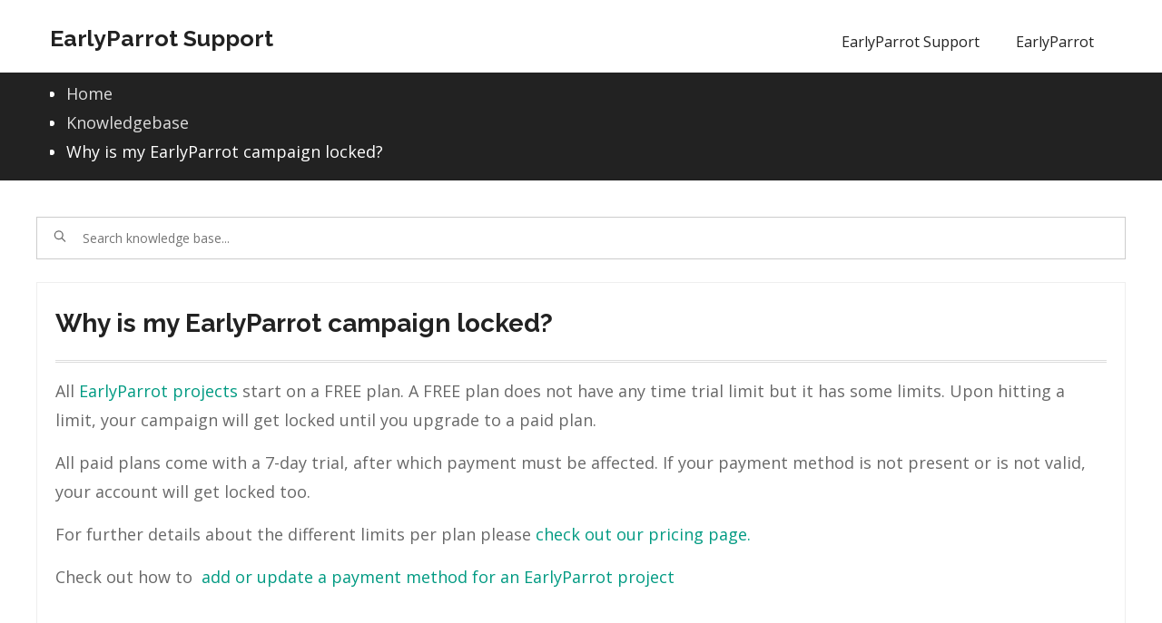

--- FILE ---
content_type: text/html; charset=UTF-8
request_url: https://www.earlyparrot.com/support/kb/why-is-my-earlyparrot-campaign-locked/
body_size: 5959
content:

<!DOCTYPE html>
<html lang="en-US">
<head>
<meta charset="UTF-8">
<meta name="viewport" content="width=device-width, initial-scale=1">
<link rel="profile" href="https://gmpg.org/xfn/11">

<meta name='robots' content='index, follow, max-image-preview:large, max-snippet:-1, max-video-preview:-1' />

<!-- Google Tag Manager for WordPress by gtm4wp.com -->
<script data-cfasync="false" data-pagespeed-no-defer type="text/javascript">//<![CDATA[
	var gtm4wp_datalayer_name = "dataLayer";
	var dataLayer = dataLayer || [];
//]]>
</script>
<!-- End Google Tag Manager for WordPress by gtm4wp.com -->
	<!-- This site is optimized with the Yoast SEO plugin v18.0 - https://yoast.com/wordpress/plugins/seo/ -->
	<link media="all" href="https://www.earlyparrot.com/support/wp-content/cache/autoptimize/css/autoptimize_addd1a8b6e66f9d245598e7a58a68ea8.css" rel="stylesheet" /><title>Why is my EarlyParrot campaign locked?</title>
	<link rel="canonical" href="https://www.earlyparrot.com/support/kb/why-is-my-earlyparrot-campaign-locked/" />
	<meta property="og:locale" content="en_US" />
	<meta property="og:type" content="article" />
	<meta property="og:title" content="Why is my EarlyParrot campaign locked?" />
	<meta property="og:description" content="All EarlyParrot projects&nbsp;start on a FREE plan. A FREE plan does not have any time trial limit but it has some limits. Upon hitting a limit, your campaign will get locked until you upgrade to a paid plan. All paid plans come with a 7-day trial, after which payment must be affected. If your payment [&hellip;]" />
	<meta property="og:url" content="https://www.earlyparrot.com/support/kb/why-is-my-earlyparrot-campaign-locked/" />
	<meta property="og:site_name" content="EarlyParrot Support" />
	<meta property="article:modified_time" content="2021-03-07T21:11:02+00:00" />
	<meta name="twitter:card" content="summary_large_image" />
	<meta name="twitter:label1" content="Est. reading time" />
	<meta name="twitter:data1" content="1 minute" />
	<script type="application/ld+json" class="yoast-schema-graph">{"@context":"https://schema.org","@graph":[{"@type":"Organization","@id":"https://www.earlyparrot.com/support/#organization","name":"EarlyParrot","url":"https://www.earlyparrot.com/support/","sameAs":[],"logo":{"@type":"ImageObject","@id":"https://www.earlyparrot.com/support/#logo","inLanguage":"en-US","url":"https://www.earlyparrot.com/support/wp-content/uploads/2022/02/parrot.png","contentUrl":"https://www.earlyparrot.com/support/wp-content/uploads/2022/02/parrot.png","width":1500,"height":1774,"caption":"EarlyParrot"},"image":{"@id":"https://www.earlyparrot.com/support/#logo"}},{"@type":"WebSite","@id":"https://www.earlyparrot.com/support/#website","url":"https://www.earlyparrot.com/support/","name":"EarlyParrot Support","description":"","publisher":{"@id":"https://www.earlyparrot.com/support/#organization"},"potentialAction":[{"@type":"SearchAction","target":{"@type":"EntryPoint","urlTemplate":"https://www.earlyparrot.com/support/?s={search_term_string}"},"query-input":"required name=search_term_string"}],"inLanguage":"en-US"},{"@type":"WebPage","@id":"https://www.earlyparrot.com/support/kb/why-is-my-earlyparrot-campaign-locked/#webpage","url":"https://www.earlyparrot.com/support/kb/why-is-my-earlyparrot-campaign-locked/","name":"Why is my EarlyParrot campaign locked?","isPartOf":{"@id":"https://www.earlyparrot.com/support/#website"},"datePublished":"2018-07-27T09:09:42+00:00","dateModified":"2021-03-07T21:11:02+00:00","breadcrumb":{"@id":"https://www.earlyparrot.com/support/kb/why-is-my-earlyparrot-campaign-locked/#breadcrumb"},"inLanguage":"en-US","potentialAction":[{"@type":"ReadAction","target":["https://www.earlyparrot.com/support/kb/why-is-my-earlyparrot-campaign-locked/"]}]},{"@type":"BreadcrumbList","@id":"https://www.earlyparrot.com/support/kb/why-is-my-earlyparrot-campaign-locked/#breadcrumb","itemListElement":[{"@type":"ListItem","position":1,"name":"Home","item":"https://www.earlyparrot.com/support/"},{"@type":"ListItem","position":2,"name":"Knowledgebase","item":"https://www.earlyparrot.com/support/kb/"},{"@type":"ListItem","position":3,"name":"Why is my EarlyParrot campaign locked?"}]}]}</script>
	<!-- / Yoast SEO plugin. -->


<link rel='dns-prefetch' href='//fonts.googleapis.com' />
<link rel='dns-prefetch' href='//s.w.org' />
<link rel="alternate" type="application/rss+xml" title="EarlyParrot Support &raquo; Feed" href="https://www.earlyparrot.com/support/feed/" />
<link rel="alternate" type="application/rss+xml" title="EarlyParrot Support &raquo; Comments Feed" href="https://www.earlyparrot.com/support/comments/feed/" />
<script type="text/javascript">
window._wpemojiSettings = {"baseUrl":"https:\/\/s.w.org\/images\/core\/emoji\/13.1.0\/72x72\/","ext":".png","svgUrl":"https:\/\/s.w.org\/images\/core\/emoji\/13.1.0\/svg\/","svgExt":".svg","source":{"concatemoji":"https:\/\/www.earlyparrot.com\/support\/wp-includes\/js\/wp-emoji-release.min.js?ver=5.9.3"}};
/*! This file is auto-generated */
!function(e,a,t){var n,r,o,i=a.createElement("canvas"),p=i.getContext&&i.getContext("2d");function s(e,t){var a=String.fromCharCode;p.clearRect(0,0,i.width,i.height),p.fillText(a.apply(this,e),0,0);e=i.toDataURL();return p.clearRect(0,0,i.width,i.height),p.fillText(a.apply(this,t),0,0),e===i.toDataURL()}function c(e){var t=a.createElement("script");t.src=e,t.defer=t.type="text/javascript",a.getElementsByTagName("head")[0].appendChild(t)}for(o=Array("flag","emoji"),t.supports={everything:!0,everythingExceptFlag:!0},r=0;r<o.length;r++)t.supports[o[r]]=function(e){if(!p||!p.fillText)return!1;switch(p.textBaseline="top",p.font="600 32px Arial",e){case"flag":return s([127987,65039,8205,9895,65039],[127987,65039,8203,9895,65039])?!1:!s([55356,56826,55356,56819],[55356,56826,8203,55356,56819])&&!s([55356,57332,56128,56423,56128,56418,56128,56421,56128,56430,56128,56423,56128,56447],[55356,57332,8203,56128,56423,8203,56128,56418,8203,56128,56421,8203,56128,56430,8203,56128,56423,8203,56128,56447]);case"emoji":return!s([10084,65039,8205,55357,56613],[10084,65039,8203,55357,56613])}return!1}(o[r]),t.supports.everything=t.supports.everything&&t.supports[o[r]],"flag"!==o[r]&&(t.supports.everythingExceptFlag=t.supports.everythingExceptFlag&&t.supports[o[r]]);t.supports.everythingExceptFlag=t.supports.everythingExceptFlag&&!t.supports.flag,t.DOMReady=!1,t.readyCallback=function(){t.DOMReady=!0},t.supports.everything||(n=function(){t.readyCallback()},a.addEventListener?(a.addEventListener("DOMContentLoaded",n,!1),e.addEventListener("load",n,!1)):(e.attachEvent("onload",n),a.attachEvent("onreadystatechange",function(){"complete"===a.readyState&&t.readyCallback()})),(n=t.source||{}).concatemoji?c(n.concatemoji):n.wpemoji&&n.twemoji&&(c(n.twemoji),c(n.wpemoji)))}(window,document,window._wpemojiSettings);
</script>

	



<link rel='stylesheet' id='business-era-fonts-css'  href='https://fonts.googleapis.com/css?family=Open+Sans%3A400%2C700%2C900%2C400italic%2C700italic%2C900italic%7CRaleway%3A400%2C500%2C700%2C900%2C400italic%2C700italic%2C900italic&#038;subset=latin%2Clatin-ext' type='text/css' media='all' />



<script type='text/javascript' src='https://www.earlyparrot.com/support/wp-includes/js/jquery/jquery.min.js?ver=3.6.0' id='jquery-core-js'></script>

<link rel="https://api.w.org/" href="https://www.earlyparrot.com/support/wp-json/" /><link rel="alternate" type="application/json" href="https://www.earlyparrot.com/support/wp-json/wp/v2/kbe_knowledgebase/528" /><link rel="EditURI" type="application/rsd+xml" title="RSD" href="https://www.earlyparrot.com/support/xmlrpc.php?rsd" />
<link rel="wlwmanifest" type="application/wlwmanifest+xml" href="https://www.earlyparrot.com/support/wp-includes/wlwmanifest.xml" /> 
<meta name="generator" content="WordPress 5.9.3" />
<link rel='shortlink' href='https://www.earlyparrot.com/support/?p=528' />
<link rel="alternate" type="application/json+oembed" href="https://www.earlyparrot.com/support/wp-json/oembed/1.0/embed?url=https%3A%2F%2Fwww.earlyparrot.com%2Fsupport%2Fkb%2Fwhy-is-my-earlyparrot-campaign-locked%2F" />
<link rel="alternate" type="text/xml+oembed" href="https://www.earlyparrot.com/support/wp-json/oembed/1.0/embed?url=https%3A%2F%2Fwww.earlyparrot.com%2Fsupport%2Fkb%2Fwhy-is-my-earlyparrot-campaign-locked%2F&#038;format=xml" />
<script id="kbe-global-js-var">var wp_knowledgebase = {"ajax_url":"https:\/\/www.earlyparrot.com\/support\/wp-admin\/admin-ajax.php","nonce":"6e19282e7e"};</script>
<!-- Google Tag Manager for WordPress by gtm4wp.com -->
<script data-cfasync="false" data-pagespeed-no-defer type="text/javascript">//<![CDATA[
	var dataLayer_content = {"pagePostType":"kbe_knowledgebase","pagePostType2":"single-kbe_knowledgebase","pagePostAuthor":"EarlyParrot"};
	dataLayer.push( dataLayer_content );//]]>
</script>
<script data-cfasync="false">//<![CDATA[
(function(w,d,s,l,i){w[l]=w[l]||[];w[l].push({'gtm.start':
new Date().getTime(),event:'gtm.js'});var f=d.getElementsByTagName(s)[0],
j=d.createElement(s),dl=l!='dataLayer'?'&l='+l:'';j.async=true;j.src=
'//www.googletagmanager.com/gtm.'+'js?id='+i+dl;f.parentNode.insertBefore(j,f);
})(window,document,'script','dataLayer','GTM-PH73LNN');//]]>
</script>
<!-- End Google Tag Manager -->
<!-- End Google Tag Manager for WordPress by gtm4wp.com -->               
    

</head>

<body class="kbe_knowledgebase-template-default single single-kbe_knowledgebase postid-528 wp-knowledgebase kbe-template-wide global-layout-right-sidebar">
<svg xmlns="http://www.w3.org/2000/svg" viewBox="0 0 0 0" width="0" height="0" focusable="false" role="none" style="visibility: hidden; position: absolute; left: -9999px; overflow: hidden;" ><defs><filter id="wp-duotone-dark-grayscale"><feColorMatrix color-interpolation-filters="sRGB" type="matrix" values=" .299 .587 .114 0 0 .299 .587 .114 0 0 .299 .587 .114 0 0 .299 .587 .114 0 0 " /><feComponentTransfer color-interpolation-filters="sRGB" ><feFuncR type="table" tableValues="0 0.49803921568627" /><feFuncG type="table" tableValues="0 0.49803921568627" /><feFuncB type="table" tableValues="0 0.49803921568627" /><feFuncA type="table" tableValues="1 1" /></feComponentTransfer><feComposite in2="SourceGraphic" operator="in" /></filter></defs></svg><svg xmlns="http://www.w3.org/2000/svg" viewBox="0 0 0 0" width="0" height="0" focusable="false" role="none" style="visibility: hidden; position: absolute; left: -9999px; overflow: hidden;" ><defs><filter id="wp-duotone-grayscale"><feColorMatrix color-interpolation-filters="sRGB" type="matrix" values=" .299 .587 .114 0 0 .299 .587 .114 0 0 .299 .587 .114 0 0 .299 .587 .114 0 0 " /><feComponentTransfer color-interpolation-filters="sRGB" ><feFuncR type="table" tableValues="0 1" /><feFuncG type="table" tableValues="0 1" /><feFuncB type="table" tableValues="0 1" /><feFuncA type="table" tableValues="1 1" /></feComponentTransfer><feComposite in2="SourceGraphic" operator="in" /></filter></defs></svg><svg xmlns="http://www.w3.org/2000/svg" viewBox="0 0 0 0" width="0" height="0" focusable="false" role="none" style="visibility: hidden; position: absolute; left: -9999px; overflow: hidden;" ><defs><filter id="wp-duotone-purple-yellow"><feColorMatrix color-interpolation-filters="sRGB" type="matrix" values=" .299 .587 .114 0 0 .299 .587 .114 0 0 .299 .587 .114 0 0 .299 .587 .114 0 0 " /><feComponentTransfer color-interpolation-filters="sRGB" ><feFuncR type="table" tableValues="0.54901960784314 0.98823529411765" /><feFuncG type="table" tableValues="0 1" /><feFuncB type="table" tableValues="0.71764705882353 0.25490196078431" /><feFuncA type="table" tableValues="1 1" /></feComponentTransfer><feComposite in2="SourceGraphic" operator="in" /></filter></defs></svg><svg xmlns="http://www.w3.org/2000/svg" viewBox="0 0 0 0" width="0" height="0" focusable="false" role="none" style="visibility: hidden; position: absolute; left: -9999px; overflow: hidden;" ><defs><filter id="wp-duotone-blue-red"><feColorMatrix color-interpolation-filters="sRGB" type="matrix" values=" .299 .587 .114 0 0 .299 .587 .114 0 0 .299 .587 .114 0 0 .299 .587 .114 0 0 " /><feComponentTransfer color-interpolation-filters="sRGB" ><feFuncR type="table" tableValues="0 1" /><feFuncG type="table" tableValues="0 0.27843137254902" /><feFuncB type="table" tableValues="0.5921568627451 0.27843137254902" /><feFuncA type="table" tableValues="1 1" /></feComponentTransfer><feComposite in2="SourceGraphic" operator="in" /></filter></defs></svg><svg xmlns="http://www.w3.org/2000/svg" viewBox="0 0 0 0" width="0" height="0" focusable="false" role="none" style="visibility: hidden; position: absolute; left: -9999px; overflow: hidden;" ><defs><filter id="wp-duotone-midnight"><feColorMatrix color-interpolation-filters="sRGB" type="matrix" values=" .299 .587 .114 0 0 .299 .587 .114 0 0 .299 .587 .114 0 0 .299 .587 .114 0 0 " /><feComponentTransfer color-interpolation-filters="sRGB" ><feFuncR type="table" tableValues="0 0" /><feFuncG type="table" tableValues="0 0.64705882352941" /><feFuncB type="table" tableValues="0 1" /><feFuncA type="table" tableValues="1 1" /></feComponentTransfer><feComposite in2="SourceGraphic" operator="in" /></filter></defs></svg><svg xmlns="http://www.w3.org/2000/svg" viewBox="0 0 0 0" width="0" height="0" focusable="false" role="none" style="visibility: hidden; position: absolute; left: -9999px; overflow: hidden;" ><defs><filter id="wp-duotone-magenta-yellow"><feColorMatrix color-interpolation-filters="sRGB" type="matrix" values=" .299 .587 .114 0 0 .299 .587 .114 0 0 .299 .587 .114 0 0 .299 .587 .114 0 0 " /><feComponentTransfer color-interpolation-filters="sRGB" ><feFuncR type="table" tableValues="0.78039215686275 1" /><feFuncG type="table" tableValues="0 0.94901960784314" /><feFuncB type="table" tableValues="0.35294117647059 0.47058823529412" /><feFuncA type="table" tableValues="1 1" /></feComponentTransfer><feComposite in2="SourceGraphic" operator="in" /></filter></defs></svg><svg xmlns="http://www.w3.org/2000/svg" viewBox="0 0 0 0" width="0" height="0" focusable="false" role="none" style="visibility: hidden; position: absolute; left: -9999px; overflow: hidden;" ><defs><filter id="wp-duotone-purple-green"><feColorMatrix color-interpolation-filters="sRGB" type="matrix" values=" .299 .587 .114 0 0 .299 .587 .114 0 0 .299 .587 .114 0 0 .299 .587 .114 0 0 " /><feComponentTransfer color-interpolation-filters="sRGB" ><feFuncR type="table" tableValues="0.65098039215686 0.40392156862745" /><feFuncG type="table" tableValues="0 1" /><feFuncB type="table" tableValues="0.44705882352941 0.4" /><feFuncA type="table" tableValues="1 1" /></feComponentTransfer><feComposite in2="SourceGraphic" operator="in" /></filter></defs></svg><svg xmlns="http://www.w3.org/2000/svg" viewBox="0 0 0 0" width="0" height="0" focusable="false" role="none" style="visibility: hidden; position: absolute; left: -9999px; overflow: hidden;" ><defs><filter id="wp-duotone-blue-orange"><feColorMatrix color-interpolation-filters="sRGB" type="matrix" values=" .299 .587 .114 0 0 .299 .587 .114 0 0 .299 .587 .114 0 0 .299 .587 .114 0 0 " /><feComponentTransfer color-interpolation-filters="sRGB" ><feFuncR type="table" tableValues="0.098039215686275 1" /><feFuncG type="table" tableValues="0 0.66274509803922" /><feFuncB type="table" tableValues="0.84705882352941 0.41960784313725" /><feFuncA type="table" tableValues="1 1" /></feComponentTransfer><feComposite in2="SourceGraphic" operator="in" /></filter></defs></svg><div id="page" class="site">
	<a class="skip-link screen-reader-text" href="#content">Skip to content</a>
	
	<header id="masthead" class="site-header" role="banner">
	
				
		<div class="main-header">
			<div class="container">
				<div class="site-branding">
					
					
																		<h2 class="site-title"><a href="https://www.earlyparrot.com/support/" rel="home follow" data-wpel-link="internal" target="_self">EarlyParrot Support</a></h2>
											
																									</div><!-- .site-branding -->
				
			    <div id="main-nav" class="main-navigation clear-fix">
			        <nav id="site-navigation" role="navigation">
						<div class="menu-support-menu-container"><ul id="primary-menu" class="menu"><li id="menu-item-244" class="menu-item menu-item-type-post_type menu-item-object-page menu-item-home menu-item-244"><a href="https://www.earlyparrot.com/support/" data-wpel-link="internal" target="_self" rel="follow">EarlyParrot Support</a></li>
<li id="menu-item-245" class="menu-item menu-item-type-custom menu-item-object-custom menu-item-245"><a href="https://www.earlyparrot.com" data-wpel-link="external" target="_blank" rel="nofollow external noopener noreferrer">EarlyParrot</a></li>
</ul></div>			        </nav><!-- #site-navigation -->
			    </div> <!-- #main-nav -->
			</div><!-- .container -->
			<div id="responsive-nav" class="responsive-navigation clear-fix"></div>
		</div><!-- .main-header -->
	</header><!-- #masthead -->

    
    
    
<div id="breadcrumb">
	<div class="container">
		<div role="navigation" aria-label="Breadcrumbs" class="business-era breadcrumbs" itemprop="breadcrumb"><ul class="trail-items"><meta name="numberOfItems" content="3" /><meta name="itemListOrder" content="Ascending" /><li itemprop="itemListElement" itemscope  class="trail-item trail-begin"><a href="https://www.earlyparrot.com/support/" rel="home follow" itemprop="item" data-wpel-link="internal" target="_self"><span itemprop="name">Home</span></a><meta itemprop="position" content="1" /></li><li itemprop="itemListElement" itemscope  class="trail-item"><a href="https://www.earlyparrot.com/support/kb/" itemprop="item" data-wpel-link="internal" target="_self" rel="follow"><span itemprop="name">Knowledgebase</span></a><meta itemprop="position" content="2" /></li><li itemprop="itemListElement" itemscope  class="trail-item trail-end"><span itemprop="item">Why is my EarlyParrot campaign locked?</span><meta itemprop="position" content="3" /></li></ul></div>	</div><!-- .container -->
</div><!-- #breadcrumb -->

    
	<div id="content" class="site-content"><div class="container"><div class="inner-wrapper">

<div id="kbe-wrapper">

	<div id="primary" class="content-area"><main id="main" class="site-main" role="main">
	<div id="kbe-live-search">
        <div class="kbe-search-field">
            <form role="search" method="get" action="https://www.earlyparrot.com/support/" autocomplete="off">
            	<svg xmlns="http://www.w3.org/2000/svg" fill="none" viewBox="0 0 24 24" stroke="currentColor"><path stroke-linecap="round" stroke-linejoin="round" stroke-width="2" d="M21 21l-6-6m2-5a7 7 0 11-14 0 7 7 0 0114 0z" /></svg>                <input type="text" placeholder="Search knowledge base..." value="" name="s" />
                <!--<ul id="kbe-search-dropdown"></ul>-->
                <input type="hidden" name="post_type" value="kbe_knowledgebase" />

                <div class="kbe-loading-spinner"><div class="kbe-loading-spinner-bounce-1"><!-- --></div><div class="kbe-loading-spinner-bounce-2"><!-- --></div><div class="kbe-loading-spinner-bounce-3"><!-- --></div></div>
            </form>
        </div>
    </div>
    
    <div id="kbe-content">
				
		
		

<article id="post-528" class="post-528 kbe_knowledgebase type-kbe_knowledgebase status-publish hentry kbe_taxonomy-earlyparrot-campaigns kbe_taxonomy-faq">

	
<header class="entry-header post-header">
	<h1 class="entry-title">
		Why is my EarlyParrot campaign locked?	</h1>
</header>
<div class="entry-content single-content">
	<p>All <a href="https://www.earlyparrot.com/support/kb/earlyparrot-project/" data-wpel-link="internal" target="_self" rel="follow">EarlyParrot projects</a>&nbsp;start on a FREE plan. A FREE plan does not have any time trial limit but it has some limits. Upon hitting a limit, your campaign will get locked until you upgrade to a paid plan.</p>
<p>All paid plans come with a 7-day trial, after which payment must be affected. If your payment method is not present or is not valid, your account will get locked too.</p>
<p>For further details about the different limits per plan please <a href="https://www.earlyparrot.com/pricing" data-wpel-link="external" target="_blank" rel="nofollow external noopener noreferrer">check out our pricing page.</a></p>
<p>Check out how to&nbsp;<a href="https://www.earlyparrot.com/support/kb/how-to-add-a-payment-method-for-an-earlyparrot-project/" data-wpel-link="internal" target="_self" rel="follow"> add or update a payment method for an EarlyParrot project</a></p>
</div>
</article>


	
	</div></main></div>
	
</div>


</div><!-- .inner-wrapper --></div><!-- .container --></div><!-- #content -->
	
	<footer id="colophon" class="site-footer" role="contentinfo">
		<div class="container">
										<div class="copyright">
					Copyright &copy; All rights reserved.				</div><!-- .copyright -->
			
			 

	    <div class="site-info">
            Business Era by <a href="https://www.prodesigns.com/" rel="designer nofollow external noopener noreferrer" target="_blank" data-wpel-link="external">ProDesigns</a>	    </div><!-- .site-info -->
        
    	
		</div><!-- .container -->
	</footer><!-- #colophon -->
</div><!-- #page -->


		<script type="text/javascript">

			jQuery(document).ready( function() {
				jQuery('#kbe-live-search [name="s"]').KBELiveSearch( { url : "https://www.earlyparrot.com/support/wp-admin/admin-ajax.php" } );
			});

		</script>

		<script type="text/javascript">
			jQuery(document).ready(function () {

				var tree_id = 0;
				jQuery('div.kbe_category:has(.kbe_child_category)').addClass('has-child').prepend('<span class="switch"><img src="https://www.earlyparrot.com/support/wp-content/plugins/wp-knowledgebase/includes/../template-legacy/images/kbe_icon-plus.png" /></span>').each(function () {
					tree_id++;
					jQuery(this).attr('id', 'tree' + tree_id);
				});

				jQuery('div.kbe_category > span.switch').click(function () {
					var tree_id = jQuery(this).parent().attr('id');
					if (jQuery(this).hasClass('open')) {
						jQuery(this).parent().find('div:first').slideUp('fast');
						jQuery(this).removeClass('open');
						jQuery(this).html('<img src="https://www.earlyparrot.com/support/wp-content/plugins/wp-knowledgebase/includes/../template-legacy/images/kbe_icon-plus.png" />');
					} else {
						jQuery(this).parent().find('div:first').slideDown('fast');
						jQuery(this).html('<img src="https://www.earlyparrot.com/support/wp-content/plugins/wp-knowledgebase/includes/../template-legacy/images/kbe_icon-minus.png" />');
						jQuery(this).addClass('open');
					}
				});

			});
		</script>
<!-- Google Tag Manager (noscript) -->
<noscript><iframe src="https://www.googletagmanager.com/ns.html?id=GTM-PH73LNN"
height="0" width="0" style="display:none;visibility:hidden" aria-hidden="true"></iframe></noscript>
<!-- End Google Tag Manager (noscript) --><a href="#page" class="scrollup" id="btn-scrollup"><i class="fa fa-angle-up"></i></a>





<script defer src="https://www.earlyparrot.com/support/wp-content/cache/autoptimize/js/autoptimize_42043368a15a479f8a264a3d68ff47ba.js"></script><script defer src="https://static.cloudflareinsights.com/beacon.min.js/vcd15cbe7772f49c399c6a5babf22c1241717689176015" integrity="sha512-ZpsOmlRQV6y907TI0dKBHq9Md29nnaEIPlkf84rnaERnq6zvWvPUqr2ft8M1aS28oN72PdrCzSjY4U6VaAw1EQ==" data-cf-beacon='{"version":"2024.11.0","token":"cfa4aea1b9b44207ac288408201e0f13","r":1,"server_timing":{"name":{"cfCacheStatus":true,"cfEdge":true,"cfExtPri":true,"cfL4":true,"cfOrigin":true,"cfSpeedBrain":true},"location_startswith":null}}' crossorigin="anonymous"></script>
</body>
</html>

<!-- Dynamic page generated in 0.134 seconds. -->
<!-- Cached page generated by WP-Super-Cache on 2026-01-23 04:57:10 -->

<!-- super cache -->

--- FILE ---
content_type: text/css
request_url: https://www.earlyparrot.com/support/wp-content/cache/autoptimize/css/autoptimize_addd1a8b6e66f9d245598e7a58a68ea8.css
body_size: 33632
content:
img.wp-smiley,img.emoji{display:inline !important;border:none !important;box-shadow:none !important;height:1em !important;width:1em !important;margin:0 .07em !important;vertical-align:-.1em !important;background:0 0 !important;padding:0 !important}
@charset "UTF-8";.wp-block-archives-dropdown label{display:block}.wp-block-audio{margin:0 0 1em}.wp-block-audio figcaption{margin-top:.5em;margin-bottom:1em}.wp-block-audio audio{width:100%;min-width:300px}.wp-block-button__link{color:#fff;background-color:#32373c;border-radius:9999px;box-shadow:none;cursor:pointer;display:inline-block;font-size:1.125em;padding:calc(.667em + 2px) calc(1.333em + 2px);text-align:center;text-decoration:none;word-break:break-word;box-sizing:border-box}.wp-block-button__link:active,.wp-block-button__link:focus,.wp-block-button__link:hover,.wp-block-button__link:visited{color:#fff}.wp-block-button__link.aligncenter{text-align:center}.wp-block-button__link.alignright{text-align:right}.wp-block-buttons>.wp-block-button.has-custom-width{max-width:none}.wp-block-buttons>.wp-block-button.has-custom-width .wp-block-button__link{width:100%}.wp-block-buttons>.wp-block-button.has-custom-font-size .wp-block-button__link{font-size:inherit}.wp-block-buttons>.wp-block-button.wp-block-button__width-25{width:calc(25% - var(--wp--style--block-gap, .5em)*0.75)}.wp-block-buttons>.wp-block-button.wp-block-button__width-50{width:calc(50% - var(--wp--style--block-gap, .5em)*0.5)}.wp-block-buttons>.wp-block-button.wp-block-button__width-75{width:calc(75% - var(--wp--style--block-gap, .5em)*0.25)}.wp-block-buttons>.wp-block-button.wp-block-button__width-100{width:100%;flex-basis:100%}.wp-block-buttons.is-vertical>.wp-block-button.wp-block-button__width-25{width:25%}.wp-block-buttons.is-vertical>.wp-block-button.wp-block-button__width-50{width:50%}.wp-block-buttons.is-vertical>.wp-block-button.wp-block-button__width-75{width:75%}.wp-block-button.is-style-squared,.wp-block-button__link.wp-block-button.is-style-squared{border-radius:0}.wp-block-button.no-border-radius,.wp-block-button__link.no-border-radius{border-radius:0!important}.is-style-outline>:where(.wp-block-button__link),:where(.wp-block-button__link).is-style-outline{border:2px solid;padding:.667em 1.333em}.is-style-outline>.wp-block-button__link:not(.has-text-color),.wp-block-button__link.is-style-outline:not(.has-text-color){color:currentColor}.is-style-outline>.wp-block-button__link:not(.has-background),.wp-block-button__link.is-style-outline:not(.has-background){background-color:transparent}.wp-block-buttons.is-vertical{flex-direction:column}.wp-block-buttons.is-vertical>.wp-block-button:last-child{margin-bottom:0}.wp-block-buttons>.wp-block-button{display:inline-block;margin:0}.wp-block-buttons.is-content-justification-left{justify-content:flex-start}.wp-block-buttons.is-content-justification-left.is-vertical{align-items:flex-start}.wp-block-buttons.is-content-justification-center{justify-content:center}.wp-block-buttons.is-content-justification-center.is-vertical{align-items:center}.wp-block-buttons.is-content-justification-right{justify-content:flex-end}.wp-block-buttons.is-content-justification-right.is-vertical{align-items:flex-end}.wp-block-buttons.is-content-justification-space-between{justify-content:space-between}.wp-block-buttons.aligncenter{text-align:center}.wp-block-buttons:not(.is-content-justification-space-between,.is-content-justification-right,.is-content-justification-left,.is-content-justification-center) .wp-block-button.aligncenter{margin-left:auto;margin-right:auto;width:100%}.wp-block-button.aligncenter,.wp-block-calendar{text-align:center}.wp-block-calendar tbody td,.wp-block-calendar th{padding:.25em;border:1px solid #ddd}.wp-block-calendar tfoot td{border:none}.wp-block-calendar table{width:100%;border-collapse:collapse}.wp-block-calendar table th{font-weight:400;background:#ddd}.wp-block-calendar a{text-decoration:underline}.wp-block-calendar table caption,.wp-block-calendar table tbody{color:#40464d}.wp-block-categories.alignleft{margin-right:2em}.wp-block-categories.alignright{margin-left:2em}.wp-block-code code{display:block;white-space:pre-wrap;overflow-wrap:break-word}.wp-block-columns{display:flex;margin-bottom:1.75em;box-sizing:border-box;flex-wrap:wrap}@media (min-width:782px){.wp-block-columns{flex-wrap:nowrap}}.wp-block-columns:where(.has-background){padding:1.25em 2.375em}.wp-block-columns.are-vertically-aligned-top{align-items:flex-start}.wp-block-columns.are-vertically-aligned-center{align-items:center}.wp-block-columns.are-vertically-aligned-bottom{align-items:flex-end}@media (max-width:599px){.wp-block-columns:not(.is-not-stacked-on-mobile)>.wp-block-column{flex-basis:100%!important}}@media (min-width:600px) and (max-width:781px){.wp-block-columns:not(.is-not-stacked-on-mobile)>.wp-block-column:not(:only-child){flex-basis:calc(50% - var(--wp--style--block-gap, 2em)/2)!important;flex-grow:0}.wp-block-columns:not(.is-not-stacked-on-mobile)>.wp-block-column:nth-child(2n){margin-left:var(--wp--style--block-gap,2em)}}@media (min-width:782px){.wp-block-columns:not(.is-not-stacked-on-mobile)>.wp-block-column{flex-basis:0;flex-grow:1}.wp-block-columns:not(.is-not-stacked-on-mobile)>.wp-block-column[style*=flex-basis]{flex-grow:0}.wp-block-columns:not(.is-not-stacked-on-mobile)>.wp-block-column:not(:first-child){margin-left:var(--wp--style--block-gap,2em)}}.wp-block-columns.is-not-stacked-on-mobile{flex-wrap:nowrap}.wp-block-columns.is-not-stacked-on-mobile>.wp-block-column{flex-basis:0;flex-grow:1}.wp-block-columns.is-not-stacked-on-mobile>.wp-block-column[style*=flex-basis]{flex-grow:0}.wp-block-columns.is-not-stacked-on-mobile>.wp-block-column:not(:first-child){margin-left:var(--wp--style--block-gap,2em)}.wp-block-column{flex-grow:1;min-width:0;word-break:break-word;overflow-wrap:break-word}.wp-block-column.is-vertically-aligned-top{align-self:flex-start}.wp-block-column.is-vertically-aligned-center{align-self:center}.wp-block-column.is-vertically-aligned-bottom{align-self:flex-end}.wp-block-column.is-vertically-aligned-bottom,.wp-block-column.is-vertically-aligned-center,.wp-block-column.is-vertically-aligned-top{width:100%}.wp-block-cover,.wp-block-cover-image{position:relative;background-size:cover;background-position:50%;min-height:430px;width:100%;display:flex;justify-content:center;align-items:center;padding:1em;box-sizing:border-box}.wp-block-cover-image.has-parallax,.wp-block-cover.has-parallax{background-attachment:fixed}@supports (-webkit-overflow-scrolling:touch){.wp-block-cover-image.has-parallax,.wp-block-cover.has-parallax{background-attachment:scroll}}@media (prefers-reduced-motion:reduce){.wp-block-cover-image.has-parallax,.wp-block-cover.has-parallax{background-attachment:scroll}}.wp-block-cover-image.is-repeated,.wp-block-cover.is-repeated{background-repeat:repeat;background-size:auto}.wp-block-cover-image.has-background-dim:not([class*=-background-color]),.wp-block-cover-image .has-background-dim:not([class*=-background-color]),.wp-block-cover.has-background-dim:not([class*=-background-color]),.wp-block-cover .has-background-dim:not([class*=-background-color]){background-color:#000}.wp-block-cover-image .has-background-dim.has-background-gradient,.wp-block-cover .has-background-dim.has-background-gradient{background-color:transparent}.wp-block-cover-image.has-background-dim:before,.wp-block-cover.has-background-dim:before{content:"";background-color:inherit}.wp-block-cover-image.has-background-dim:not(.has-background-gradient):before,.wp-block-cover-image .wp-block-cover__background,.wp-block-cover-image .wp-block-cover__gradient-background,.wp-block-cover.has-background-dim:not(.has-background-gradient):before,.wp-block-cover .wp-block-cover__background,.wp-block-cover .wp-block-cover__gradient-background{position:absolute;top:0;left:0;bottom:0;right:0;z-index:1;opacity:.5}.wp-block-cover-image.has-background-dim.has-background-dim-10 .wp-block-cover__gradient-background,.wp-block-cover-image.has-background-dim.has-background-dim-10:not(.has-background-gradient):before,.wp-block-cover.has-background-dim.has-background-dim-10 .wp-block-cover__gradient-background,.wp-block-cover.has-background-dim.has-background-dim-10:not(.has-background-gradient):before{opacity:.1}.wp-block-cover-image.has-background-dim.has-background-dim-20 .wp-block-cover__gradient-background,.wp-block-cover-image.has-background-dim.has-background-dim-20:not(.has-background-gradient):before,.wp-block-cover.has-background-dim.has-background-dim-20 .wp-block-cover__gradient-background,.wp-block-cover.has-background-dim.has-background-dim-20:not(.has-background-gradient):before{opacity:.2}.wp-block-cover-image.has-background-dim.has-background-dim-30 .wp-block-cover__gradient-background,.wp-block-cover-image.has-background-dim.has-background-dim-30:not(.has-background-gradient):before,.wp-block-cover.has-background-dim.has-background-dim-30 .wp-block-cover__gradient-background,.wp-block-cover.has-background-dim.has-background-dim-30:not(.has-background-gradient):before{opacity:.3}.wp-block-cover-image.has-background-dim.has-background-dim-40 .wp-block-cover__gradient-background,.wp-block-cover-image.has-background-dim.has-background-dim-40:not(.has-background-gradient):before,.wp-block-cover.has-background-dim.has-background-dim-40 .wp-block-cover__gradient-background,.wp-block-cover.has-background-dim.has-background-dim-40:not(.has-background-gradient):before{opacity:.4}.wp-block-cover-image.has-background-dim.has-background-dim-50 .wp-block-cover__gradient-background,.wp-block-cover-image.has-background-dim.has-background-dim-50:not(.has-background-gradient):before,.wp-block-cover.has-background-dim.has-background-dim-50 .wp-block-cover__gradient-background,.wp-block-cover.has-background-dim.has-background-dim-50:not(.has-background-gradient):before{opacity:.5}.wp-block-cover-image.has-background-dim.has-background-dim-60 .wp-block-cover__gradient-background,.wp-block-cover-image.has-background-dim.has-background-dim-60:not(.has-background-gradient):before,.wp-block-cover.has-background-dim.has-background-dim-60 .wp-block-cover__gradient-background,.wp-block-cover.has-background-dim.has-background-dim-60:not(.has-background-gradient):before{opacity:.6}.wp-block-cover-image.has-background-dim.has-background-dim-70 .wp-block-cover__gradient-background,.wp-block-cover-image.has-background-dim.has-background-dim-70:not(.has-background-gradient):before,.wp-block-cover.has-background-dim.has-background-dim-70 .wp-block-cover__gradient-background,.wp-block-cover.has-background-dim.has-background-dim-70:not(.has-background-gradient):before{opacity:.7}.wp-block-cover-image.has-background-dim.has-background-dim-80 .wp-block-cover__gradient-background,.wp-block-cover-image.has-background-dim.has-background-dim-80:not(.has-background-gradient):before,.wp-block-cover.has-background-dim.has-background-dim-80 .wp-block-cover__gradient-background,.wp-block-cover.has-background-dim.has-background-dim-80:not(.has-background-gradient):before{opacity:.8}.wp-block-cover-image.has-background-dim.has-background-dim-90 .wp-block-cover__gradient-background,.wp-block-cover-image.has-background-dim.has-background-dim-90:not(.has-background-gradient):before,.wp-block-cover.has-background-dim.has-background-dim-90 .wp-block-cover__gradient-background,.wp-block-cover.has-background-dim.has-background-dim-90:not(.has-background-gradient):before{opacity:.9}.wp-block-cover-image.has-background-dim.has-background-dim-100 .wp-block-cover__gradient-background,.wp-block-cover-image.has-background-dim.has-background-dim-100:not(.has-background-gradient):before,.wp-block-cover.has-background-dim.has-background-dim-100 .wp-block-cover__gradient-background,.wp-block-cover.has-background-dim.has-background-dim-100:not(.has-background-gradient):before{opacity:1}.wp-block-cover-image .wp-block-cover__gradient-background.has-background-dim.has-background-dim-0,.wp-block-cover .wp-block-cover__gradient-background.has-background-dim.has-background-dim-0{opacity:0}.wp-block-cover-image .wp-block-cover__gradient-background.has-background-dim.has-background-dim-10,.wp-block-cover .wp-block-cover__gradient-background.has-background-dim.has-background-dim-10{opacity:.1}.wp-block-cover-image .wp-block-cover__gradient-background.has-background-dim.has-background-dim-20,.wp-block-cover .wp-block-cover__gradient-background.has-background-dim.has-background-dim-20{opacity:.2}.wp-block-cover-image .wp-block-cover__gradient-background.has-background-dim.has-background-dim-30,.wp-block-cover .wp-block-cover__gradient-background.has-background-dim.has-background-dim-30{opacity:.3}.wp-block-cover-image .wp-block-cover__gradient-background.has-background-dim.has-background-dim-40,.wp-block-cover .wp-block-cover__gradient-background.has-background-dim.has-background-dim-40{opacity:.4}.wp-block-cover-image .wp-block-cover__gradient-background.has-background-dim.has-background-dim-50,.wp-block-cover .wp-block-cover__gradient-background.has-background-dim.has-background-dim-50{opacity:.5}.wp-block-cover-image .wp-block-cover__gradient-background.has-background-dim.has-background-dim-60,.wp-block-cover .wp-block-cover__gradient-background.has-background-dim.has-background-dim-60{opacity:.6}.wp-block-cover-image .wp-block-cover__gradient-background.has-background-dim.has-background-dim-70,.wp-block-cover .wp-block-cover__gradient-background.has-background-dim.has-background-dim-70{opacity:.7}.wp-block-cover-image .wp-block-cover__gradient-background.has-background-dim.has-background-dim-80,.wp-block-cover .wp-block-cover__gradient-background.has-background-dim.has-background-dim-80{opacity:.8}.wp-block-cover-image .wp-block-cover__gradient-background.has-background-dim.has-background-dim-90,.wp-block-cover .wp-block-cover__gradient-background.has-background-dim.has-background-dim-90{opacity:.9}.wp-block-cover-image .wp-block-cover__gradient-background.has-background-dim.has-background-dim-100,.wp-block-cover .wp-block-cover__gradient-background.has-background-dim.has-background-dim-100{opacity:1}.wp-block-cover-image.alignleft,.wp-block-cover-image.alignright,.wp-block-cover.alignleft,.wp-block-cover.alignright{max-width:420px;width:100%}.wp-block-cover-image:after,.wp-block-cover:after{display:block;content:"";font-size:0;min-height:inherit}@supports (position:sticky){.wp-block-cover-image:after,.wp-block-cover:after{content:none}}.wp-block-cover-image.aligncenter,.wp-block-cover-image.alignleft,.wp-block-cover-image.alignright,.wp-block-cover.aligncenter,.wp-block-cover.alignleft,.wp-block-cover.alignright{display:flex}.wp-block-cover-image .wp-block-cover__inner-container,.wp-block-cover .wp-block-cover__inner-container{width:100%;z-index:1;color:#fff}.wp-block-cover-image.is-light .wp-block-cover__inner-container,.wp-block-cover.is-light .wp-block-cover__inner-container{color:#000}.wp-block-cover-image h1:not(.has-text-color),.wp-block-cover-image h2:not(.has-text-color),.wp-block-cover-image h3:not(.has-text-color),.wp-block-cover-image h4:not(.has-text-color),.wp-block-cover-image h5:not(.has-text-color),.wp-block-cover-image h6:not(.has-text-color),.wp-block-cover-image p:not(.has-text-color),.wp-block-cover h1:not(.has-text-color),.wp-block-cover h2:not(.has-text-color),.wp-block-cover h3:not(.has-text-color),.wp-block-cover h4:not(.has-text-color),.wp-block-cover h5:not(.has-text-color),.wp-block-cover h6:not(.has-text-color),.wp-block-cover p:not(.has-text-color){color:inherit}.wp-block-cover-image.is-position-top-left,.wp-block-cover.is-position-top-left{align-items:flex-start;justify-content:flex-start}.wp-block-cover-image.is-position-top-center,.wp-block-cover.is-position-top-center{align-items:flex-start;justify-content:center}.wp-block-cover-image.is-position-top-right,.wp-block-cover.is-position-top-right{align-items:flex-start;justify-content:flex-end}.wp-block-cover-image.is-position-center-left,.wp-block-cover.is-position-center-left{align-items:center;justify-content:flex-start}.wp-block-cover-image.is-position-center-center,.wp-block-cover.is-position-center-center{align-items:center;justify-content:center}.wp-block-cover-image.is-position-center-right,.wp-block-cover.is-position-center-right{align-items:center;justify-content:flex-end}.wp-block-cover-image.is-position-bottom-left,.wp-block-cover.is-position-bottom-left{align-items:flex-end;justify-content:flex-start}.wp-block-cover-image.is-position-bottom-center,.wp-block-cover.is-position-bottom-center{align-items:flex-end;justify-content:center}.wp-block-cover-image.is-position-bottom-right,.wp-block-cover.is-position-bottom-right{align-items:flex-end;justify-content:flex-end}.wp-block-cover-image.has-custom-content-position.has-custom-content-position .wp-block-cover__inner-container,.wp-block-cover.has-custom-content-position.has-custom-content-position .wp-block-cover__inner-container{margin:0;width:auto}.wp-block-cover-image img.wp-block-cover__image-background,.wp-block-cover-image video.wp-block-cover__video-background,.wp-block-cover img.wp-block-cover__image-background,.wp-block-cover video.wp-block-cover__video-background{position:absolute;top:0;left:0;right:0;bottom:0;margin:0;padding:0;width:100%;height:100%;max-width:none;max-height:none;-o-object-fit:cover;object-fit:cover;outline:none;border:none;box-shadow:none}.wp-block-cover__image-background,.wp-block-cover__video-background{z-index:0}.wp-block-cover-image-text,.wp-block-cover-image-text a,.wp-block-cover-image-text a:active,.wp-block-cover-image-text a:focus,.wp-block-cover-image-text a:hover,.wp-block-cover-text,.wp-block-cover-text a,.wp-block-cover-text a:active,.wp-block-cover-text a:focus,.wp-block-cover-text a:hover,section.wp-block-cover-image h2,section.wp-block-cover-image h2 a,section.wp-block-cover-image h2 a:active,section.wp-block-cover-image h2 a:focus,section.wp-block-cover-image h2 a:hover{color:#fff}.wp-block-cover-image .wp-block-cover.has-left-content{justify-content:flex-start}.wp-block-cover-image .wp-block-cover.has-right-content{justify-content:flex-end}.wp-block-cover-image.has-left-content .wp-block-cover-image-text,.wp-block-cover.has-left-content .wp-block-cover-text,section.wp-block-cover-image.has-left-content>h2{margin-left:0;text-align:left}.wp-block-cover-image.has-right-content .wp-block-cover-image-text,.wp-block-cover.has-right-content .wp-block-cover-text,section.wp-block-cover-image.has-right-content>h2{margin-right:0;text-align:right}.wp-block-cover-image .wp-block-cover-image-text,.wp-block-cover .wp-block-cover-text,section.wp-block-cover-image>h2{font-size:2em;line-height:1.25;z-index:1;margin-bottom:0;max-width:840px;padding:.44em;text-align:center}.wp-block-embed.alignleft,.wp-block-embed.alignright,.wp-block[data-align=left]>[data-type="core/embed"],.wp-block[data-align=right]>[data-type="core/embed"]{max-width:360px;width:100%}.wp-block-embed.alignleft .wp-block-embed__wrapper,.wp-block-embed.alignright .wp-block-embed__wrapper,.wp-block[data-align=left]>[data-type="core/embed"] .wp-block-embed__wrapper,.wp-block[data-align=right]>[data-type="core/embed"] .wp-block-embed__wrapper{min-width:280px}.wp-block-cover .wp-block-embed{min-width:320px;min-height:240px}.wp-block-embed{margin:0 0 1em;overflow-wrap:break-word}.wp-block-embed figcaption{margin-top:.5em;margin-bottom:1em}.wp-block-embed iframe{max-width:100%}.wp-block-embed__wrapper{position:relative}.wp-embed-responsive .wp-has-aspect-ratio .wp-block-embed__wrapper:before{content:"";display:block;padding-top:50%}.wp-embed-responsive .wp-has-aspect-ratio iframe{position:absolute;top:0;right:0;bottom:0;left:0;height:100%;width:100%}.wp-embed-responsive .wp-embed-aspect-21-9 .wp-block-embed__wrapper:before{padding-top:42.85%}.wp-embed-responsive .wp-embed-aspect-18-9 .wp-block-embed__wrapper:before{padding-top:50%}.wp-embed-responsive .wp-embed-aspect-16-9 .wp-block-embed__wrapper:before{padding-top:56.25%}.wp-embed-responsive .wp-embed-aspect-4-3 .wp-block-embed__wrapper:before{padding-top:75%}.wp-embed-responsive .wp-embed-aspect-1-1 .wp-block-embed__wrapper:before{padding-top:100%}.wp-embed-responsive .wp-embed-aspect-9-16 .wp-block-embed__wrapper:before{padding-top:177.77%}.wp-embed-responsive .wp-embed-aspect-1-2 .wp-block-embed__wrapper:before{padding-top:200%}.wp-block-file{margin-bottom:1.5em}.wp-block-file.aligncenter{text-align:center}.wp-block-file.alignright{text-align:right}.wp-block-file .wp-block-file__embed{margin-bottom:1em}.wp-block-file .wp-block-file__button{background:#32373c;border-radius:2em;color:#fff;font-size:.8em;padding:.5em 1em}.wp-block-file a.wp-block-file__button{text-decoration:none}.wp-block-file a.wp-block-file__button:active,.wp-block-file a.wp-block-file__button:focus,.wp-block-file a.wp-block-file__button:hover,.wp-block-file a.wp-block-file__button:visited{box-shadow:none;color:#fff;opacity:.85;text-decoration:none}.wp-block-file *+.wp-block-file__button{margin-left:.75em}.blocks-gallery-grid,.wp-block-gallery{display:flex;flex-wrap:wrap;list-style-type:none;padding:0;margin:0}.blocks-gallery-grid .blocks-gallery-image,.blocks-gallery-grid .blocks-gallery-item,.wp-block-gallery .blocks-gallery-image,.wp-block-gallery .blocks-gallery-item{margin:0 1em 1em 0;display:flex;flex-grow:1;flex-direction:column;justify-content:center;position:relative;width:calc(50% - 1em)}.blocks-gallery-grid .blocks-gallery-image:nth-of-type(2n),.blocks-gallery-grid .blocks-gallery-item:nth-of-type(2n),.wp-block-gallery .blocks-gallery-image:nth-of-type(2n),.wp-block-gallery .blocks-gallery-item:nth-of-type(2n){margin-right:0}.blocks-gallery-grid .blocks-gallery-image figure,.blocks-gallery-grid .blocks-gallery-item figure,.wp-block-gallery .blocks-gallery-image figure,.wp-block-gallery .blocks-gallery-item figure{margin:0;height:100%;display:flex;align-items:flex-end;justify-content:flex-start}.blocks-gallery-grid .blocks-gallery-image img,.blocks-gallery-grid .blocks-gallery-item img,.wp-block-gallery .blocks-gallery-image img,.wp-block-gallery .blocks-gallery-item img{display:block;max-width:100%;height:auto;width:auto}.blocks-gallery-grid .blocks-gallery-image figcaption,.blocks-gallery-grid .blocks-gallery-item figcaption,.wp-block-gallery .blocks-gallery-image figcaption,.wp-block-gallery .blocks-gallery-item figcaption{position:absolute;bottom:0;width:100%;max-height:100%;overflow:auto;padding:3em .77em .7em;color:#fff;text-align:center;font-size:.8em;background:linear-gradient(0deg,rgba(0,0,0,.7),rgba(0,0,0,.3) 70%,transparent);box-sizing:border-box;margin:0;z-index:2}.blocks-gallery-grid .blocks-gallery-image figcaption img,.blocks-gallery-grid .blocks-gallery-item figcaption img,.wp-block-gallery .blocks-gallery-image figcaption img,.wp-block-gallery .blocks-gallery-item figcaption img{display:inline}.blocks-gallery-grid figcaption,.wp-block-gallery figcaption{flex-grow:1}.blocks-gallery-grid.is-cropped .blocks-gallery-image a,.blocks-gallery-grid.is-cropped .blocks-gallery-image img,.blocks-gallery-grid.is-cropped .blocks-gallery-item a,.blocks-gallery-grid.is-cropped .blocks-gallery-item img,.wp-block-gallery.is-cropped .blocks-gallery-image a,.wp-block-gallery.is-cropped .blocks-gallery-image img,.wp-block-gallery.is-cropped .blocks-gallery-item a,.wp-block-gallery.is-cropped .blocks-gallery-item img{width:100%;height:100%;flex:1;-o-object-fit:cover;object-fit:cover}.blocks-gallery-grid.columns-1 .blocks-gallery-image,.blocks-gallery-grid.columns-1 .blocks-gallery-item,.wp-block-gallery.columns-1 .blocks-gallery-image,.wp-block-gallery.columns-1 .blocks-gallery-item{width:100%;margin-right:0}@media (min-width:600px){.blocks-gallery-grid.columns-3 .blocks-gallery-image,.blocks-gallery-grid.columns-3 .blocks-gallery-item,.wp-block-gallery.columns-3 .blocks-gallery-image,.wp-block-gallery.columns-3 .blocks-gallery-item{width:calc(33.33333% - .66667em);margin-right:1em}.blocks-gallery-grid.columns-4 .blocks-gallery-image,.blocks-gallery-grid.columns-4 .blocks-gallery-item,.wp-block-gallery.columns-4 .blocks-gallery-image,.wp-block-gallery.columns-4 .blocks-gallery-item{width:calc(25% - .75em);margin-right:1em}.blocks-gallery-grid.columns-5 .blocks-gallery-image,.blocks-gallery-grid.columns-5 .blocks-gallery-item,.wp-block-gallery.columns-5 .blocks-gallery-image,.wp-block-gallery.columns-5 .blocks-gallery-item{width:calc(20% - .8em);margin-right:1em}.blocks-gallery-grid.columns-6 .blocks-gallery-image,.blocks-gallery-grid.columns-6 .blocks-gallery-item,.wp-block-gallery.columns-6 .blocks-gallery-image,.wp-block-gallery.columns-6 .blocks-gallery-item{width:calc(16.66667% - .83333em);margin-right:1em}.blocks-gallery-grid.columns-7 .blocks-gallery-image,.blocks-gallery-grid.columns-7 .blocks-gallery-item,.wp-block-gallery.columns-7 .blocks-gallery-image,.wp-block-gallery.columns-7 .blocks-gallery-item{width:calc(14.28571% - .85714em);margin-right:1em}.blocks-gallery-grid.columns-8 .blocks-gallery-image,.blocks-gallery-grid.columns-8 .blocks-gallery-item,.wp-block-gallery.columns-8 .blocks-gallery-image,.wp-block-gallery.columns-8 .blocks-gallery-item{width:calc(12.5% - .875em);margin-right:1em}.blocks-gallery-grid.columns-1 .blocks-gallery-image:nth-of-type(1n),.blocks-gallery-grid.columns-1 .blocks-gallery-item:nth-of-type(1n),.blocks-gallery-grid.columns-2 .blocks-gallery-image:nth-of-type(2n),.blocks-gallery-grid.columns-2 .blocks-gallery-item:nth-of-type(2n),.blocks-gallery-grid.columns-3 .blocks-gallery-image:nth-of-type(3n),.blocks-gallery-grid.columns-3 .blocks-gallery-item:nth-of-type(3n),.blocks-gallery-grid.columns-4 .blocks-gallery-image:nth-of-type(4n),.blocks-gallery-grid.columns-4 .blocks-gallery-item:nth-of-type(4n),.blocks-gallery-grid.columns-5 .blocks-gallery-image:nth-of-type(5n),.blocks-gallery-grid.columns-5 .blocks-gallery-item:nth-of-type(5n),.blocks-gallery-grid.columns-6 .blocks-gallery-image:nth-of-type(6n),.blocks-gallery-grid.columns-6 .blocks-gallery-item:nth-of-type(6n),.blocks-gallery-grid.columns-7 .blocks-gallery-image:nth-of-type(7n),.blocks-gallery-grid.columns-7 .blocks-gallery-item:nth-of-type(7n),.blocks-gallery-grid.columns-8 .blocks-gallery-image:nth-of-type(8n),.blocks-gallery-grid.columns-8 .blocks-gallery-item:nth-of-type(8n),.wp-block-gallery.columns-1 .blocks-gallery-image:nth-of-type(1n),.wp-block-gallery.columns-1 .blocks-gallery-item:nth-of-type(1n),.wp-block-gallery.columns-2 .blocks-gallery-image:nth-of-type(2n),.wp-block-gallery.columns-2 .blocks-gallery-item:nth-of-type(2n),.wp-block-gallery.columns-3 .blocks-gallery-image:nth-of-type(3n),.wp-block-gallery.columns-3 .blocks-gallery-item:nth-of-type(3n),.wp-block-gallery.columns-4 .blocks-gallery-image:nth-of-type(4n),.wp-block-gallery.columns-4 .blocks-gallery-item:nth-of-type(4n),.wp-block-gallery.columns-5 .blocks-gallery-image:nth-of-type(5n),.wp-block-gallery.columns-5 .blocks-gallery-item:nth-of-type(5n),.wp-block-gallery.columns-6 .blocks-gallery-image:nth-of-type(6n),.wp-block-gallery.columns-6 .blocks-gallery-item:nth-of-type(6n),.wp-block-gallery.columns-7 .blocks-gallery-image:nth-of-type(7n),.wp-block-gallery.columns-7 .blocks-gallery-item:nth-of-type(7n),.wp-block-gallery.columns-8 .blocks-gallery-image:nth-of-type(8n),.wp-block-gallery.columns-8 .blocks-gallery-item:nth-of-type(8n){margin-right:0}}.blocks-gallery-grid .blocks-gallery-image:last-child,.blocks-gallery-grid .blocks-gallery-item:last-child,.wp-block-gallery .blocks-gallery-image:last-child,.wp-block-gallery .blocks-gallery-item:last-child{margin-right:0}.blocks-gallery-grid.alignleft,.blocks-gallery-grid.alignright,.wp-block-gallery.alignleft,.wp-block-gallery.alignright{max-width:420px;width:100%}.blocks-gallery-grid.aligncenter .blocks-gallery-item figure,.wp-block-gallery.aligncenter .blocks-gallery-item figure{justify-content:center}.wp-block-gallery:not(.is-cropped) .blocks-gallery-item{align-self:flex-start}.wp-block-gallery.has-nested-images{display:flex;flex-wrap:wrap}.wp-block-gallery.has-nested-images figure.wp-block-image:not(#individual-image){margin:0 var(--gallery-block--gutter-size,16px) var(--gallery-block--gutter-size,16px) 0;width:calc(50% - var(--gallery-block--gutter-size, 16px)/2)}.wp-block-gallery.has-nested-images figure.wp-block-image:not(#individual-image):last-of-type:not(#individual-image),.wp-block-gallery.has-nested-images figure.wp-block-image:not(#individual-image):nth-of-type(2n){margin-right:0}.wp-block-gallery.has-nested-images figure.wp-block-image{display:flex;flex-grow:1;justify-content:center;position:relative;margin-top:auto;margin-bottom:auto;flex-direction:column;max-width:100%}.wp-block-gallery.has-nested-images figure.wp-block-image>a,.wp-block-gallery.has-nested-images figure.wp-block-image>div{margin:0;flex-direction:column;flex-grow:1}.wp-block-gallery.has-nested-images figure.wp-block-image img{display:block;height:auto;max-width:100%!important;width:auto}.wp-block-gallery.has-nested-images figure.wp-block-image figcaption{background:linear-gradient(0deg,rgba(0,0,0,.7),rgba(0,0,0,.3) 70%,transparent);bottom:0;color:#fff;font-size:13px;left:0;margin-bottom:0;max-height:60%;overflow:auto;padding:0 8px 8px;position:absolute;text-align:center;width:100%;box-sizing:border-box}.wp-block-gallery.has-nested-images figure.wp-block-image figcaption img{display:inline}.wp-block-gallery.has-nested-images figure.wp-block-image.is-style-rounded>a,.wp-block-gallery.has-nested-images figure.wp-block-image.is-style-rounded>div{flex:1 1 auto}.wp-block-gallery.has-nested-images figure.wp-block-image.is-style-rounded figcaption{flex:initial;background:none;color:inherit;margin:0;padding:10px 10px 9px;position:relative}.wp-block-gallery.has-nested-images figcaption{flex-grow:1;flex-basis:100%;text-align:center}.wp-block-gallery.has-nested-images:not(.is-cropped) figure.wp-block-image:not(#individual-image){margin-top:0;margin-bottom:auto}.wp-block-gallery.has-nested-images:not(.is-cropped) figure.wp-block-image:not(#individual-image) img{margin-bottom:var(--gallery-block--gutter-size,16px)}.wp-block-gallery.has-nested-images:not(.is-cropped) figure.wp-block-image:not(#individual-image) figcaption{bottom:var(--gallery-block--gutter-size,16px)}.wp-block-gallery.has-nested-images.is-cropped figure.wp-block-image:not(#individual-image){align-self:inherit}.wp-block-gallery.has-nested-images.is-cropped figure.wp-block-image:not(#individual-image)>a,.wp-block-gallery.has-nested-images.is-cropped figure.wp-block-image:not(#individual-image)>div:not(.components-drop-zone){display:flex}.wp-block-gallery.has-nested-images.is-cropped figure.wp-block-image:not(#individual-image) a,.wp-block-gallery.has-nested-images.is-cropped figure.wp-block-image:not(#individual-image) img{width:100%;flex:1 0 0%;height:100%;-o-object-fit:cover;object-fit:cover}.wp-block-gallery.has-nested-images.columns-1 figure.wp-block-image:not(#individual-image){margin-right:0;width:100%}@media (min-width:600px){.wp-block-gallery.has-nested-images.columns-3 figure.wp-block-image:not(#individual-image){margin-right:var(--gallery-block--gutter-size,16px);width:calc(33.33333% - var(--gallery-block--gutter-size, 16px)*0.66667)}.wp-block-gallery.has-nested-images.columns-3 figure.wp-block-image:not(#individual-image).is-dragging~figure.wp-block-image:not(#individual-image){margin-right:var(--gallery-block--gutter-size,16px)}.wp-block-gallery.has-nested-images.columns-4 figure.wp-block-image:not(#individual-image){margin-right:var(--gallery-block--gutter-size,16px);width:calc(25% - var(--gallery-block--gutter-size, 16px)*0.75)}.wp-block-gallery.has-nested-images.columns-4 figure.wp-block-image:not(#individual-image).is-dragging~figure.wp-block-image:not(#individual-image){margin-right:var(--gallery-block--gutter-size,16px)}.wp-block-gallery.has-nested-images.columns-5 figure.wp-block-image:not(#individual-image){margin-right:var(--gallery-block--gutter-size,16px);width:calc(20% - var(--gallery-block--gutter-size, 16px)*0.8)}.wp-block-gallery.has-nested-images.columns-5 figure.wp-block-image:not(#individual-image).is-dragging~figure.wp-block-image:not(#individual-image){margin-right:var(--gallery-block--gutter-size,16px)}.wp-block-gallery.has-nested-images.columns-6 figure.wp-block-image:not(#individual-image){margin-right:var(--gallery-block--gutter-size,16px);width:calc(16.66667% - var(--gallery-block--gutter-size, 16px)*0.83333)}.wp-block-gallery.has-nested-images.columns-6 figure.wp-block-image:not(#individual-image).is-dragging~figure.wp-block-image:not(#individual-image){margin-right:var(--gallery-block--gutter-size,16px)}.wp-block-gallery.has-nested-images.columns-7 figure.wp-block-image:not(#individual-image){margin-right:var(--gallery-block--gutter-size,16px);width:calc(14.28571% - var(--gallery-block--gutter-size, 16px)*0.85714)}.wp-block-gallery.has-nested-images.columns-7 figure.wp-block-image:not(#individual-image).is-dragging~figure.wp-block-image:not(#individual-image){margin-right:var(--gallery-block--gutter-size,16px)}.wp-block-gallery.has-nested-images.columns-8 figure.wp-block-image:not(#individual-image){margin-right:var(--gallery-block--gutter-size,16px);width:calc(12.5% - var(--gallery-block--gutter-size, 16px)*0.875)}.wp-block-gallery.has-nested-images.columns-8 figure.wp-block-image:not(#individual-image).is-dragging~figure.wp-block-image:not(#individual-image){margin-right:var(--gallery-block--gutter-size,16px)}.wp-block-gallery.has-nested-images.columns-1 figure.wp-block-image:not(#individual-image):nth-of-type(1n),.wp-block-gallery.has-nested-images.columns-2 figure.wp-block-image:not(#individual-image):nth-of-type(2n),.wp-block-gallery.has-nested-images.columns-3 figure.wp-block-image:not(#individual-image):nth-of-type(3n),.wp-block-gallery.has-nested-images.columns-4 figure.wp-block-image:not(#individual-image):nth-of-type(4n),.wp-block-gallery.has-nested-images.columns-5 figure.wp-block-image:not(#individual-image):nth-of-type(5n),.wp-block-gallery.has-nested-images.columns-6 figure.wp-block-image:not(#individual-image):nth-of-type(6n),.wp-block-gallery.has-nested-images.columns-7 figure.wp-block-image:not(#individual-image):nth-of-type(7n),.wp-block-gallery.has-nested-images.columns-8 figure.wp-block-image:not(#individual-image):nth-of-type(8n){margin-right:0}.wp-block-gallery.has-nested-images.columns-default figure.wp-block-image:not(#individual-image){margin-right:var(--gallery-block--gutter-size,16px);width:calc(33.33% - var(--gallery-block--gutter-size, 16px)*0.66667)}.wp-block-gallery.has-nested-images.columns-default figure.wp-block-image:not(#individual-image):nth-of-type(3n+3){margin-right:0}.wp-block-gallery.has-nested-images.columns-default figure.wp-block-image:not(#individual-image):first-child:nth-last-child(2),.wp-block-gallery.has-nested-images.columns-default figure.wp-block-image:not(#individual-image):first-child:nth-last-child(2)~figure.wp-block-image:not(#individual-image){width:calc(50% - var(--gallery-block--gutter-size, 16px)*0.5)}.wp-block-gallery.has-nested-images.columns-default figure.wp-block-image:not(#individual-image):first-child:last-child{width:100%}}.wp-block-gallery.has-nested-images.alignleft,.wp-block-gallery.has-nested-images.alignright{max-width:420px;width:100%}.wp-block-gallery.has-nested-images.aligncenter{justify-content:center}.wp-block-group{box-sizing:border-box}h1,h2,h3,h4,h5,h6{overflow-wrap:break-word}h1.has-background,h2.has-background,h3.has-background,h4.has-background,h5.has-background,h6.has-background{padding:1.25em 2.375em}.wp-block-image{margin:0 0 1em}.wp-block-image img{height:auto;max-width:100%;vertical-align:bottom}.wp-block-image:not(.is-style-rounded)>a,.wp-block-image:not(.is-style-rounded) img{border-radius:inherit}.wp-block-image.aligncenter{text-align:center}.wp-block-image.alignfull img,.wp-block-image.alignwide img{height:auto;width:100%}.wp-block-image .aligncenter,.wp-block-image .alignleft,.wp-block-image .alignright{display:table}.wp-block-image .aligncenter>figcaption,.wp-block-image .alignleft>figcaption,.wp-block-image .alignright>figcaption{display:table-caption;caption-side:bottom}.wp-block-image .alignleft{float:left;margin:.5em 1em .5em 0}.wp-block-image .alignright{float:right;margin:.5em 0 .5em 1em}.wp-block-image .aligncenter{margin-left:auto;margin-right:auto}.wp-block-image figcaption{margin-top:.5em;margin-bottom:1em}.wp-block-image.is-style-circle-mask img,.wp-block-image.is-style-rounded img{border-radius:9999px}@supports ((-webkit-mask-image:none) or (mask-image:none)) or (-webkit-mask-image:none){.wp-block-image.is-style-circle-mask img{-webkit-mask-image:url('data:image/svg+xml;utf8,<svg viewBox="0 0 100 100" xmlns="http://www.w3.org/2000/svg"><circle cx="50" cy="50" r="50"/></svg>');mask-image:url('data:image/svg+xml;utf8,<svg viewBox="0 0 100 100" xmlns="http://www.w3.org/2000/svg"><circle cx="50" cy="50" r="50"/></svg>');mask-mode:alpha;-webkit-mask-repeat:no-repeat;mask-repeat:no-repeat;-webkit-mask-size:contain;mask-size:contain;-webkit-mask-position:center;mask-position:center;border-radius:0}}.wp-block-image figure{margin:0}ol.wp-block-latest-comments{margin-left:0}.wp-block-latest-comments .wp-block-latest-comments{padding-left:0}.wp-block-latest-comments__comment{line-height:1.1;list-style:none;margin-bottom:1em}.has-avatars .wp-block-latest-comments__comment{min-height:2.25em;list-style:none}.has-avatars .wp-block-latest-comments__comment .wp-block-latest-comments__comment-excerpt,.has-avatars .wp-block-latest-comments__comment .wp-block-latest-comments__comment-meta{margin-left:3.25em}.has-dates .wp-block-latest-comments__comment,.has-excerpts .wp-block-latest-comments__comment{line-height:1.5}.wp-block-latest-comments__comment-excerpt p{font-size:.875em;line-height:1.8;margin:.36em 0 1.4em}.wp-block-latest-comments__comment-date{display:block;font-size:.75em}.wp-block-latest-comments .avatar,.wp-block-latest-comments__comment-avatar{border-radius:1.5em;display:block;float:left;height:2.5em;margin-right:.75em;width:2.5em}.wp-block-latest-posts.alignleft{margin-right:2em}.wp-block-latest-posts.alignright{margin-left:2em}.wp-block-latest-posts.wp-block-latest-posts__list{list-style:none;padding-left:0}.wp-block-latest-posts.wp-block-latest-posts__list li{clear:both}.wp-block-latest-posts.is-grid{display:flex;flex-wrap:wrap;padding:0}.wp-block-latest-posts.is-grid li{margin:0 1.25em 1.25em 0;width:100%}@media (min-width:600px){.wp-block-latest-posts.columns-2 li{width:calc(50% - .625em)}.wp-block-latest-posts.columns-2 li:nth-child(2n){margin-right:0}.wp-block-latest-posts.columns-3 li{width:calc(33.33333% - .83333em)}.wp-block-latest-posts.columns-3 li:nth-child(3n){margin-right:0}.wp-block-latest-posts.columns-4 li{width:calc(25% - .9375em)}.wp-block-latest-posts.columns-4 li:nth-child(4n){margin-right:0}.wp-block-latest-posts.columns-5 li{width:calc(20% - 1em)}.wp-block-latest-posts.columns-5 li:nth-child(5n){margin-right:0}.wp-block-latest-posts.columns-6 li{width:calc(16.66667% - 1.04167em)}.wp-block-latest-posts.columns-6 li:nth-child(6n){margin-right:0}}.wp-block-latest-posts__post-author,.wp-block-latest-posts__post-date{display:block;font-size:.8125em}.wp-block-latest-posts__post-excerpt{margin-top:.5em;margin-bottom:1em}.wp-block-latest-posts__featured-image a{display:inline-block}.wp-block-latest-posts__featured-image img{height:auto;width:auto;max-width:100%}.wp-block-latest-posts__featured-image.alignleft{margin-right:1em}.wp-block-latest-posts__featured-image.alignright{margin-left:1em}.wp-block-latest-posts__featured-image.aligncenter{margin-bottom:1em;text-align:center}.block-editor-image-alignment-control__row .components-base-control__field{display:flex;justify-content:space-between;align-items:center}.block-editor-image-alignment-control__row .components-base-control__field .components-base-control__label{margin-bottom:0}ol,ul{overflow-wrap:break-word}ol.has-background,ul.has-background{padding:1.25em 2.375em}.wp-block-media-text{
  /*!rtl:begin:ignore*/direction:ltr;
  /*!rtl:end:ignore*/display:grid;grid-template-columns:50% 1fr;grid-template-rows:auto}.wp-block-media-text.has-media-on-the-right{grid-template-columns:1fr 50%}.wp-block-media-text.is-vertically-aligned-top .wp-block-media-text__content,.wp-block-media-text.is-vertically-aligned-top .wp-block-media-text__media{align-self:start}.wp-block-media-text.is-vertically-aligned-center .wp-block-media-text__content,.wp-block-media-text.is-vertically-aligned-center .wp-block-media-text__media,.wp-block-media-text .wp-block-media-text__content,.wp-block-media-text .wp-block-media-text__media{align-self:center}.wp-block-media-text.is-vertically-aligned-bottom .wp-block-media-text__content,.wp-block-media-text.is-vertically-aligned-bottom .wp-block-media-text__media{align-self:end}.wp-block-media-text .wp-block-media-text__media{
  /*!rtl:begin:ignore*/grid-column:1;grid-row:1;
  /*!rtl:end:ignore*/margin:0}.wp-block-media-text .wp-block-media-text__content{direction:ltr;
  /*!rtl:begin:ignore*/grid-column:2;grid-row:1;
  /*!rtl:end:ignore*/padding:0 8%;word-break:break-word}.wp-block-media-text.has-media-on-the-right .wp-block-media-text__media{
  /*!rtl:begin:ignore*/grid-column:2;grid-row:1
  /*!rtl:end:ignore*/}.wp-block-media-text.has-media-on-the-right .wp-block-media-text__content{
  /*!rtl:begin:ignore*/grid-column:1;grid-row:1
  /*!rtl:end:ignore*/}.wp-block-media-text__media img,.wp-block-media-text__media video{height:auto;max-width:unset;width:100%;vertical-align:middle}.wp-block-media-text.is-image-fill .wp-block-media-text__media{height:100%;min-height:250px;background-size:cover}.wp-block-media-text.is-image-fill .wp-block-media-text__media>a{display:block;height:100%}.wp-block-media-text.is-image-fill .wp-block-media-text__media img{position:absolute;width:1px;height:1px;padding:0;margin:-1px;overflow:hidden;clip:rect(0,0,0,0);border:0}@media (max-width:600px){.wp-block-media-text.is-stacked-on-mobile{grid-template-columns:100%!important}.wp-block-media-text.is-stacked-on-mobile .wp-block-media-text__media{grid-column:1;grid-row:1}.wp-block-media-text.is-stacked-on-mobile .wp-block-media-text__content{grid-column:1;grid-row:2}}.wp-block-navigation{position:relative;--navigation-layout-justification-setting:flex-start;--navigation-layout-direction:row;--navigation-layout-wrap:wrap;--navigation-layout-justify:flex-start;--navigation-layout-align:center}.wp-block-navigation ul{margin-top:0;margin-bottom:0;margin-left:0;padding-left:0}.wp-block-navigation ul,.wp-block-navigation ul li{list-style:none;padding:0}.wp-block-navigation .wp-block-navigation-item{display:flex;align-items:center;position:relative}.wp-block-navigation .wp-block-navigation-item .wp-block-navigation__submenu-container:empty{display:none}.wp-block-navigation .wp-block-navigation-item__content{color:inherit;display:block;padding:0}.wp-block-navigation[style*=text-decoration] .wp-block-navigation-item,.wp-block-navigation[style*=text-decoration] .wp-block-navigation__submenu-container,.wp-block-navigation[style*=text-decoration] a,.wp-block-navigation[style*=text-decoration] a:active,.wp-block-navigation[style*=text-decoration] a:focus{text-decoration:inherit}.wp-block-navigation:not([style*=text-decoration]) a,.wp-block-navigation:not([style*=text-decoration]) a:active,.wp-block-navigation:not([style*=text-decoration]) a:focus{text-decoration:none}.wp-block-navigation .wp-block-navigation__submenu-icon{align-self:center;line-height:0;display:inline-block;vertical-align:middle;font-size:inherit;padding:0;background-color:inherit;color:currentColor;border:none;margin-left:.25em;width:.6em;height:.6em}.wp-block-navigation .wp-block-navigation__submenu-icon svg{display:inline-block;stroke:currentColor;width:inherit;height:inherit}.wp-block-navigation.is-vertical{--navigation-layout-direction:column;--navigation-layout-justify:initial;--navigation-layout-align:flex-start}.wp-block-navigation.no-wrap{--navigation-layout-wrap:nowrap}.wp-block-navigation.items-justified-center{--navigation-layout-justification-setting:center;--navigation-layout-justify:center}.wp-block-navigation.items-justified-center.is-vertical{--navigation-layout-align:center}.wp-block-navigation.items-justified-right{--navigation-layout-justification-setting:flex-end;--navigation-layout-justify:flex-end}.wp-block-navigation.items-justified-right.is-vertical{--navigation-layout-align:flex-end}.wp-block-navigation.items-justified-space-between{--navigation-layout-justification-setting:space-between;--navigation-layout-justify:space-between}.wp-block-navigation .has-child :where(.wp-block-navigation__submenu-container){background-color:inherit;color:inherit;position:absolute;z-index:2;display:flex;flex-direction:column;align-items:normal;opacity:0;transition:opacity .1s linear;visibility:hidden;width:0;height:0;overflow:hidden;left:-1px;top:100%}.wp-block-navigation .has-child :where(.wp-block-navigation__submenu-container)>.wp-block-navigation-item>.wp-block-navigation-item__content{display:flex;flex-grow:1}.wp-block-navigation .has-child :where(.wp-block-navigation__submenu-container)>.wp-block-navigation-item>.wp-block-navigation-item__content .wp-block-navigation__submenu-icon{margin-right:0;margin-left:auto}.wp-block-navigation .has-child :where(.wp-block-navigation__submenu-container) .wp-block-navigation-item__content{margin:0}@media (min-width:782px){.wp-block-navigation .has-child :where(.wp-block-navigation__submenu-container) .wp-block-navigation__submenu-container{left:100%;top:-1px}.wp-block-navigation .has-child :where(.wp-block-navigation__submenu-container) .wp-block-navigation__submenu-container:before{content:"";position:absolute;right:100%;height:100%;display:block;width:.5em;background:transparent}.wp-block-navigation .has-child :where(.wp-block-navigation__submenu-container) .wp-block-navigation__submenu-icon svg{transform:rotate(-90deg)}}.wp-block-navigation .has-child:where(:not(.open-on-click)):hover>.wp-block-navigation__submenu-container{visibility:visible;overflow:visible;opacity:1;width:auto;height:auto;min-width:200px}.wp-block-navigation .has-child:where(:not(.open-on-click):not(.open-on-hover-click)):focus-within>.wp-block-navigation__submenu-container{visibility:visible;overflow:visible;opacity:1;width:auto;height:auto;min-width:200px}.wp-block-navigation .has-child .wp-block-navigation-submenu__toggle[aria-expanded=true]+.wp-block-navigation__submenu-container{visibility:visible;overflow:visible;opacity:1;width:auto;height:auto;min-width:200px}.wp-block-navigation.has-background .has-child .wp-block-navigation__submenu-container{left:0;top:100%}@media (min-width:782px){.wp-block-navigation.has-background .has-child .wp-block-navigation__submenu-container .wp-block-navigation__submenu-container{left:100%;top:0}}.wp-block-navigation-submenu{position:relative;display:flex}.wp-block-navigation-submenu .wp-block-navigation__submenu-icon svg{stroke:currentColor}button.wp-block-navigation-item__content{background-color:transparent;border:none;color:currentColor;font-size:inherit;font-family:inherit;line-height:inherit;text-align:left}.wp-block-navigation-submenu__toggle{cursor:pointer}.wp-block-navigation,.wp-block-navigation .wp-block-page-list,.wp-block-navigation__container,.wp-block-navigation__responsive-container-content{gap:var(--wp--style--block-gap,2em)}.wp-block-navigation:where(.has-background),.wp-block-navigation:where(.has-background) .wp-block-navigation .wp-block-page-list,.wp-block-navigation:where(.has-background) .wp-block-navigation__container{gap:var(--wp--style--block-gap,.5em)}.wp-block-navigation:where(.has-background) .wp-block-navigation-item__content,.wp-block-navigation :where(.wp-block-navigation__submenu-container) .wp-block-navigation-item__content{padding:.5em 1em}.wp-block-navigation.items-justified-right .wp-block-navigation__container .has-child .wp-block-navigation__submenu-container,.wp-block-navigation.items-justified-right .wp-block-page-list>.has-child .wp-block-navigation__submenu-container,.wp-block-navigation.items-justified-space-between .wp-block-page-list>.has-child:last-child .wp-block-navigation__submenu-container,.wp-block-navigation.items-justified-space-between>.wp-block-navigation__container>.has-child:last-child .wp-block-navigation__submenu-container{left:auto;right:0}.wp-block-navigation.items-justified-right .wp-block-navigation__container .has-child .wp-block-navigation__submenu-container .wp-block-navigation__submenu-container,.wp-block-navigation.items-justified-right .wp-block-page-list>.has-child .wp-block-navigation__submenu-container .wp-block-navigation__submenu-container,.wp-block-navigation.items-justified-space-between .wp-block-page-list>.has-child:last-child .wp-block-navigation__submenu-container .wp-block-navigation__submenu-container,.wp-block-navigation.items-justified-space-between>.wp-block-navigation__container>.has-child:last-child .wp-block-navigation__submenu-container .wp-block-navigation__submenu-container{left:-1px;right:-1px}@media (min-width:782px){.wp-block-navigation.items-justified-right .wp-block-navigation__container .has-child .wp-block-navigation__submenu-container .wp-block-navigation__submenu-container,.wp-block-navigation.items-justified-right .wp-block-page-list>.has-child .wp-block-navigation__submenu-container .wp-block-navigation__submenu-container,.wp-block-navigation.items-justified-space-between .wp-block-page-list>.has-child:last-child .wp-block-navigation__submenu-container .wp-block-navigation__submenu-container,.wp-block-navigation.items-justified-space-between>.wp-block-navigation__container>.has-child:last-child .wp-block-navigation__submenu-container .wp-block-navigation__submenu-container{left:auto;right:100%}}.wp-block-navigation:not(.has-background) .wp-block-navigation__submenu-container{background-color:#fff;color:#000;border:1px solid rgba(0,0,0,.15)}.wp-block-navigation__container{display:flex;flex-wrap:var(--navigation-layout-wrap,wrap);flex-direction:var(--navigation-layout-direction,initial);justify-content:var(--navigation-layout-justify,initial);align-items:var(--navigation-layout-align,initial);list-style:none;margin:0;padding-left:0}.wp-block-navigation__container .is-responsive{display:none}.wp-block-navigation__container:only-child,.wp-block-page-list:only-child{flex-grow:1}.wp-block-navigation__responsive-container{display:none;position:fixed;top:0;left:0;right:0;bottom:0}.wp-block-navigation__responsive-container .wp-block-navigation__responsive-container-content{display:flex;flex-wrap:var(--navigation-layout-wrap,wrap);flex-direction:var(--navigation-layout-direction,initial);justify-content:var(--navigation-layout-justify,initial);align-items:var(--navigation-layout-align,initial)}.wp-block-navigation__responsive-container:not(.is-menu-open.is-menu-open){color:inherit!important;background-color:inherit!important}.wp-block-navigation__responsive-container.is-menu-open{display:flex;flex-direction:column;background-color:inherit;padding:2em;overflow:auto;z-index:100000}.wp-block-navigation__responsive-container.is-menu-open .wp-block-navigation__responsive-container-content{padding-top:calc(2em + 24px);overflow:visible;display:flex;flex-direction:column;flex-wrap:nowrap;align-items:var(--navigation-layout-justification-setting,inherit)}.wp-block-navigation__responsive-container.is-menu-open .wp-block-navigation__responsive-container-content,.wp-block-navigation__responsive-container.is-menu-open .wp-block-navigation__responsive-container-content .wp-block-navigation__container,.wp-block-navigation__responsive-container.is-menu-open .wp-block-navigation__responsive-container-content .wp-block-page-list{justify-content:flex-start}.wp-block-navigation__responsive-container.is-menu-open .wp-block-navigation__responsive-container-content .wp-block-navigation__submenu-icon{display:none}.wp-block-navigation__responsive-container.is-menu-open .wp-block-navigation__responsive-container-content .has-child .submenu-container,.wp-block-navigation__responsive-container.is-menu-open .wp-block-navigation__responsive-container-content .has-child .wp-block-navigation__submenu-container{opacity:1;visibility:visible;height:auto;width:auto;overflow:initial;min-width:200px;position:static;border:none;padding-left:2em;padding-right:2em}.wp-block-navigation__responsive-container.is-menu-open .wp-block-navigation__responsive-container-content .wp-block-navigation__container,.wp-block-navigation__responsive-container.is-menu-open .wp-block-navigation__responsive-container-content .wp-block-navigation__submenu-container{gap:var(--wp--style--block-gap,2em)}.wp-block-navigation__responsive-container.is-menu-open .wp-block-navigation__responsive-container-content .wp-block-navigation__submenu-container{padding-top:var(--wp--style--block-gap,2em)}.wp-block-navigation__responsive-container.is-menu-open .wp-block-navigation__responsive-container-content .wp-block-navigation-item__content{padding:0}.wp-block-navigation__responsive-container.is-menu-open .wp-block-navigation__responsive-container-content .wp-block-navigation-item,.wp-block-navigation__responsive-container.is-menu-open .wp-block-navigation__responsive-container-content .wp-block-navigation__container,.wp-block-navigation__responsive-container.is-menu-open .wp-block-navigation__responsive-container-content .wp-block-page-list{display:flex;flex-direction:column;align-items:var(--navigation-layout-justification-setting,initial)}.wp-block-navigation__responsive-container.is-menu-open .wp-block-navigation-item,.wp-block-navigation__responsive-container.is-menu-open .wp-block-navigation-item .wp-block-navigation__submenu-container,.wp-block-navigation__responsive-container.is-menu-open .wp-block-page-list{color:inherit!important;background:transparent!important}.wp-block-navigation__responsive-container.is-menu-open .wp-block-navigation__submenu-container.wp-block-navigation__submenu-container.wp-block-navigation__submenu-container.wp-block-navigation__submenu-container{right:auto;left:auto}@media (min-width:600px){.wp-block-navigation__responsive-container:not(.hidden-by-default):not(.is-menu-open){display:block;width:100%;position:relative;z-index:auto;background-color:inherit}.wp-block-navigation__responsive-container:not(.hidden-by-default):not(.is-menu-open) .wp-block-navigation__responsive-container-close{display:none}.wp-block-navigation__responsive-container.is-menu-open .wp-block-navigation__submenu-container.wp-block-navigation__submenu-container.wp-block-navigation__submenu-container.wp-block-navigation__submenu-container{left:0}}.wp-block-navigation:not(.has-background) .wp-block-navigation__responsive-container.is-menu-open{background-color:#fff;color:#000}.wp-block-navigation__responsive-container-close,.wp-block-navigation__responsive-container-open{vertical-align:middle;cursor:pointer;color:currentColor;background:transparent;border:none;margin:0;padding:0}.wp-block-navigation__responsive-container-close svg,.wp-block-navigation__responsive-container-open svg{fill:currentColor;pointer-events:none;display:block;width:24px;height:24px}.wp-block-navigation__responsive-container-open{display:flex}@media (min-width:600px){.wp-block-navigation__responsive-container-open:not(.always-shown){display:none}}.wp-block-navigation__responsive-container-close{position:absolute;top:0;right:0;z-index:2}.wp-block-navigation__responsive-close{width:100%}.is-menu-open .wp-block-navigation__responsive-close,.is-menu-open .wp-block-navigation__responsive-container-content,.is-menu-open .wp-block-navigation__responsive-dialog{box-sizing:border-box}.wp-block-navigation__responsive-dialog{position:relative}html.has-modal-open{overflow:hidden}.wp-block-navigation .wp-block-navigation-item__label{word-break:normal;overflow-wrap:break-word}.wp-block-navigation .wp-block-home-link__content{color:inherit;display:block}.wp-block-navigation[style*=text-decoration] .wp-block-home-link,.wp-block-navigation[style*=text-decoration] .wp-block-home-link__content,.wp-block-navigation[style*=text-decoration] .wp-block-home-link__content:active,.wp-block-navigation[style*=text-decoration] .wp-block-home-link__content:focus{text-decoration:inherit}.wp-block-navigation:not([style*=text-decoration]) .wp-block-home-link__content,.wp-block-navigation:not([style*=text-decoration]) .wp-block-home-link__content:active,.wp-block-navigation:not([style*=text-decoration]) .wp-block-home-link__content:focus{text-decoration:none}.wp-block-navigation:not(.has-background) .wp-block-navigation__container .wp-block-home-link__container{background-color:#fff;color:#000;border:1px solid rgba(0,0,0,.15)}.wp-block-navigation:not(.has-background) .wp-block-navigation__container .wp-block-home-link__container .wp-block-home-link__container{top:-1px}.wp-block-navigation .wp-block-page-list{display:flex;flex-direction:var(--navigation-layout-direction,initial);justify-content:var(--navigation-layout-justify,initial);align-items:var(--navigation-layout-align,initial);flex-wrap:var(--navigation-layout-wrap,wrap);background-color:inherit}.wp-block-navigation .wp-block-navigation-item{background-color:inherit}.is-small-text{font-size:.875em}.is-regular-text{font-size:1em}.is-large-text{font-size:2.25em}.is-larger-text{font-size:3em}.has-drop-cap:not(:focus):first-letter{float:left;font-size:8.4em;line-height:.68;font-weight:100;margin:.05em .1em 0 0;text-transform:uppercase;font-style:normal}p{overflow-wrap:break-word}p.has-drop-cap.has-background{overflow:hidden}p.has-background{padding:1.25em 2.375em}:where(p.has-text-color:not(.has-link-color)) a{color:inherit}.wp-block-post-author{display:flex;flex-wrap:wrap}.wp-block-post-author__byline{width:100%;margin-top:0;margin-bottom:0;font-size:.5em}.wp-block-post-author__avatar{margin-right:1em}.wp-block-post-author__bio{margin-bottom:.7em;font-size:.7em}.wp-block-post-author__content{flex-grow:1;flex-basis:0}.wp-block-post-author__name{margin:0}.wp-block-post-comments>h3:first-of-type{margin-top:0}.wp-block-post-comments .commentlist{list-style:none;margin:0;padding:0}.wp-block-post-comments .commentlist .comment{min-height:2.25em;padding-left:3.25em}.wp-block-post-comments .commentlist .comment p{font-size:.875em;line-height:1.8;margin:.36em 0 1.4em}.wp-block-post-comments .commentlist .children{list-style:none;margin:0;padding:0}.wp-block-post-comments .comment-author{line-height:1.5}.wp-block-post-comments .comment-author .avatar{border-radius:1.5em;display:block;float:left;height:2.5em;margin-right:.75em;width:2.5em}.wp-block-post-comments .comment-author cite{font-style:normal}.wp-block-post-comments .comment-meta{line-height:1.5;margin-left:-3.25em}.wp-block-post-comments .comment-body .commentmetadata{font-size:.75em}.wp-block-post-comments .comment-form-author label,.wp-block-post-comments .comment-form-comment label,.wp-block-post-comments .comment-form-email label,.wp-block-post-comments .comment-form-url label{display:block;margin-bottom:.25em}.wp-block-post-comments .comment-form input:not([type=submit]):not([type=checkbox]),.wp-block-post-comments .comment-form textarea{display:block;box-sizing:border-box;width:100%}.wp-block-post-comments .comment-form-cookies-consent{display:flex;gap:.25em}.wp-block-post-comments .comment-form-cookies-consent #wp-comment-cookies-consent{margin-top:.35em}.wp-block-post-comments .reply{font-size:.75em;margin-bottom:1.4em}.wp-block-post-comments input:not([type=submit]),.wp-block-post-comments textarea{border:1px solid #949494;font-size:1em;font-family:inherit}.wp-block-post-comments input:not([type=submit]):not([type=checkbox]),.wp-block-post-comments textarea{padding:calc(.667em + 2px)}.wp-block-post-comments input[type=submit]{border:none}.wp-block-post-comments-form[style*=font-weight] :where(.comment-reply-title){font-weight:inherit}.wp-block-post-comments-form[style*=font-family] :where(.comment-reply-title){font-family:inherit}.wp-block-post-comments-form[class*=-font-size] :where(.comment-reply-title),.wp-block-post-comments-form[style*=font-size] :where(.comment-reply-title){font-size:inherit}.wp-block-post-comments-form[style*=line-height] :where(.comment-reply-title){line-height:inherit}.wp-block-post-comments-form[style*=font-style] :where(.comment-reply-title){font-style:inherit}.wp-block-post-comments-form[style*=letter-spacing] :where(.comment-reply-title){letter-spacing:inherit}.wp-block-post-comments-form input[type=submit]{border:none;box-shadow:none;cursor:pointer;display:inline-block;text-align:center;overflow-wrap:break-word}.wp-block-post-comments-form input:not([type=submit]),.wp-block-post-comments-form textarea{border:1px solid #949494;font-size:1em;font-family:inherit}.wp-block-post-comments-form input:not([type=submit]):not([type=checkbox]),.wp-block-post-comments-form textarea{padding:calc(.667em + 2px)}.wp-block-post-comments-form .comment-form input:not([type=submit]):not([type=checkbox]),.wp-block-post-comments-form .comment-form textarea{display:block;box-sizing:border-box;width:100%}.wp-block-post-comments-form .comment-form-author label,.wp-block-post-comments-form .comment-form-email label,.wp-block-post-comments-form .comment-form-url label{display:block;margin-bottom:.25em}.wp-block-post-comments-form .comment-form-cookies-consent{display:flex;gap:.25em}.wp-block-post-comments-form .comment-form-cookies-consent #wp-comment-cookies-consent{margin-top:.35em}.wp-block-post-excerpt__more-link{display:inline-block}.wp-block-post-terms__separator{white-space:pre-wrap}.wp-block-post-title a{display:inline-block}.wp-block-preformatted{white-space:pre-wrap}.wp-block-preformatted.has-background{padding:1.25em 2.375em}.wp-block-pullquote{margin:0 0 1em;padding:3em 0;text-align:center;overflow-wrap:break-word}.wp-block-pullquote blockquote,.wp-block-pullquote cite,.wp-block-pullquote p{color:inherit}.wp-block-pullquote.alignleft,.wp-block-pullquote.alignright,.wp-block-pullquote.has-text-align-left,.wp-block-pullquote.has-text-align-right{max-width:420px}.wp-block-pullquote.alignleft p,.wp-block-pullquote.alignright p,.wp-block-pullquote.has-text-align-left p,.wp-block-pullquote.has-text-align-right p{font-size:1.25em}.wp-block-pullquote p{font-size:1.75em;line-height:1.6}.wp-block-pullquote cite,.wp-block-pullquote footer{position:relative}.wp-block-pullquote .has-text-color a{color:inherit}.wp-block-pullquote.has-text-align-left blockquote{text-align:left}.wp-block-pullquote.has-text-align-right blockquote{text-align:right}.wp-block-pullquote:not(.is-style-solid-color){background:none}.wp-block-pullquote.is-style-solid-color{border:none}.wp-block-pullquote.is-style-solid-color blockquote{margin-left:auto;margin-right:auto;max-width:60%}.wp-block-pullquote.is-style-solid-color blockquote p{margin-top:0;margin-bottom:0;font-size:2em}.wp-block-pullquote.is-style-solid-color blockquote cite{text-transform:none;font-style:normal}.wp-block-pullquote cite{color:inherit}.wp-block-post-template,.wp-block-query-loop{margin-top:0;margin-bottom:0;max-width:100%;list-style:none;padding:0}.wp-block-post-template.wp-block-post-template,.wp-block-query-loop.wp-block-post-template{background:none}.wp-block-post-template.is-flex-container,.wp-block-query-loop.is-flex-container{flex-direction:row;display:flex;flex-wrap:wrap;gap:1.25em}.wp-block-post-template.is-flex-container li,.wp-block-query-loop.is-flex-container li{margin:0;width:100%}@media (min-width:600px){.wp-block-post-template.is-flex-container.is-flex-container.columns-2>li,.wp-block-query-loop.is-flex-container.is-flex-container.columns-2>li{width:calc(50% - .625em)}.wp-block-post-template.is-flex-container.is-flex-container.columns-3>li,.wp-block-query-loop.is-flex-container.is-flex-container.columns-3>li{width:calc(33.33333% - .83333em)}.wp-block-post-template.is-flex-container.is-flex-container.columns-4>li,.wp-block-query-loop.is-flex-container.is-flex-container.columns-4>li{width:calc(25% - .9375em)}.wp-block-post-template.is-flex-container.is-flex-container.columns-5>li,.wp-block-query-loop.is-flex-container.is-flex-container.columns-5>li{width:calc(20% - 1em)}.wp-block-post-template.is-flex-container.is-flex-container.columns-6>li,.wp-block-query-loop.is-flex-container.is-flex-container.columns-6>li{width:calc(16.66667% - 1.04167em)}}.wp-block-query-pagination>.wp-block-query-pagination-next,.wp-block-query-pagination>.wp-block-query-pagination-numbers,.wp-block-query-pagination>.wp-block-query-pagination-previous{margin-right:.5em;margin-bottom:.5em}.wp-block-query-pagination>.wp-block-query-pagination-next:last-child,.wp-block-query-pagination>.wp-block-query-pagination-numbers:last-child,.wp-block-query-pagination>.wp-block-query-pagination-previous:last-child{margin-right:0}.wp-block-query-pagination .wp-block-query-pagination-previous-arrow{margin-right:1ch;display:inline-block}.wp-block-query-pagination .wp-block-query-pagination-previous-arrow:not(.is-arrow-chevron){transform:scaleX(1)}.wp-block-query-pagination .wp-block-query-pagination-next-arrow{margin-left:1ch;display:inline-block}.wp-block-query-pagination .wp-block-query-pagination-next-arrow:not(.is-arrow-chevron){transform:scaleX(1)}.wp-block-query-pagination.aligncenter{justify-content:center}.wp-block-quote{overflow-wrap:break-word}.wp-block-quote.is-large,.wp-block-quote.is-style-large{margin-bottom:1em;padding:0 1em}.wp-block-quote.is-large p,.wp-block-quote.is-style-large p{font-size:1.5em;font-style:italic;line-height:1.6}.wp-block-quote.is-large cite,.wp-block-quote.is-large footer,.wp-block-quote.is-style-large cite,.wp-block-quote.is-style-large footer{font-size:1.125em;text-align:right}ul.wp-block-rss{list-style:none;padding:0}ul.wp-block-rss.wp-block-rss{box-sizing:border-box}ul.wp-block-rss.alignleft{margin-right:2em}ul.wp-block-rss.alignright{margin-left:2em}ul.wp-block-rss.is-grid{display:flex;flex-wrap:wrap;padding:0;list-style:none}ul.wp-block-rss.is-grid li{margin:0 1em 1em 0;width:100%}@media (min-width:600px){ul.wp-block-rss.columns-2 li{width:calc(50% - 1em)}ul.wp-block-rss.columns-3 li{width:calc(33.33333% - 1em)}ul.wp-block-rss.columns-4 li{width:calc(25% - 1em)}ul.wp-block-rss.columns-5 li{width:calc(20% - 1em)}ul.wp-block-rss.columns-6 li{width:calc(16.66667% - 1em)}}.wp-block-rss__item-author,.wp-block-rss__item-publish-date{display:block;font-size:.8125em}.wp-block-search__button{background:#f7f7f7;border:1px solid #ccc;padding:.375em .625em;color:#32373c;margin-left:.625em;word-break:normal;font-size:inherit;font-family:inherit;line-height:inherit}.wp-block-search__button.has-icon{line-height:0}.wp-block-search__button svg{min-width:1.5em;min-height:1.5em;fill:currentColor}.wp-block-search__inside-wrapper{display:flex;flex:auto;flex-wrap:nowrap;max-width:100%}.wp-block-search__label{width:100%}.wp-block-search__input{padding:8px;flex-grow:1;min-width:3em;border:1px solid #949494;font-size:inherit;font-family:inherit;line-height:inherit}.wp-block-search.wp-block-search__button-only .wp-block-search__button{margin-left:0}.wp-block-search.wp-block-search__button-inside .wp-block-search__inside-wrapper{padding:4px;border:1px solid #949494}.wp-block-search.wp-block-search__button-inside .wp-block-search__inside-wrapper .wp-block-search__input{border-radius:0;border:none;padding:0 0 0 .25em}.wp-block-search.wp-block-search__button-inside .wp-block-search__inside-wrapper .wp-block-search__input:focus{outline:none}.wp-block-search.wp-block-search__button-inside .wp-block-search__inside-wrapper .wp-block-search__button{padding:.125em .5em}.wp-block-search.aligncenter .wp-block-search__inside-wrapper{margin:auto}.wp-block-separator{border-top:1px solid;border-bottom:1px solid}.wp-block-separator.is-style-wide{border-bottom-width:1px}.wp-block-separator.is-style-dots{background:none!important;border:none;text-align:center;line-height:1;height:auto}.wp-block-separator.is-style-dots:before{content:"···";color:currentColor;font-size:1.5em;letter-spacing:2em;padding-left:2em;font-family:serif}.wp-block-site-logo{line-height:0}.wp-block-site-logo a{display:inline-block}.wp-block-site-logo.is-default-size img{width:120px;height:auto}.wp-block-site-logo a,.wp-block-site-logo img{border-radius:inherit}.wp-block-site-logo.aligncenter{margin-left:auto;margin-right:auto;text-align:center}.wp-block-site-logo.is-style-rounded{border-radius:9999px}.wp-block-social-links{padding-left:0;padding-right:0;text-indent:0;margin-left:0}.wp-block-social-links .wp-social-link a,.wp-block-social-links .wp-social-link a:hover{text-decoration:none;border-bottom:0;box-shadow:none}.wp-block-social-links .wp-social-link a{padding:.25em}.wp-block-social-links .wp-social-link svg{width:1em;height:1em}.wp-block-social-links.has-small-icon-size{font-size:16px}.wp-block-social-links,.wp-block-social-links.has-normal-icon-size{font-size:24px}.wp-block-social-links.has-large-icon-size{font-size:36px}.wp-block-social-links.has-huge-icon-size{font-size:48px}.wp-block-social-links.aligncenter{justify-content:center;display:flex}.wp-block-social-links.alignright{justify-content:flex-end}.wp-block-social-link{display:block;border-radius:9999px;transition:transform .1s ease;height:auto}@media (prefers-reduced-motion:reduce){.wp-block-social-link{transition-duration:0s;transition-delay:0s}}.wp-block-social-link a{display:block;line-height:0;transition:transform .1s ease}.wp-block-social-link:hover{transform:scale(1.1)}.wp-block-social-links .wp-block-social-link .wp-block-social-link-anchor,.wp-block-social-links .wp-block-social-link .wp-block-social-link-anchor:active,.wp-block-social-links .wp-block-social-link .wp-block-social-link-anchor:hover,.wp-block-social-links .wp-block-social-link .wp-block-social-link-anchor:visited,.wp-block-social-links .wp-block-social-link .wp-block-social-link-anchor svg{color:currentColor;fill:currentColor}.wp-block-social-links:not(.is-style-logos-only) .wp-social-link{background-color:#f0f0f0;color:#444}.wp-block-social-links:not(.is-style-logos-only) .wp-social-link-amazon{background-color:#f90;color:#fff}.wp-block-social-links:not(.is-style-logos-only) .wp-social-link-bandcamp{background-color:#1ea0c3;color:#fff}.wp-block-social-links:not(.is-style-logos-only) .wp-social-link-behance{background-color:#0757fe;color:#fff}.wp-block-social-links:not(.is-style-logos-only) .wp-social-link-codepen{background-color:#1e1f26;color:#fff}.wp-block-social-links:not(.is-style-logos-only) .wp-social-link-deviantart{background-color:#02e49b;color:#fff}.wp-block-social-links:not(.is-style-logos-only) .wp-social-link-dribbble{background-color:#e94c89;color:#fff}.wp-block-social-links:not(.is-style-logos-only) .wp-social-link-dropbox{background-color:#4280ff;color:#fff}.wp-block-social-links:not(.is-style-logos-only) .wp-social-link-etsy{background-color:#f45800;color:#fff}.wp-block-social-links:not(.is-style-logos-only) .wp-social-link-facebook{background-color:#1778f2;color:#fff}.wp-block-social-links:not(.is-style-logos-only) .wp-social-link-fivehundredpx{background-color:#000;color:#fff}.wp-block-social-links:not(.is-style-logos-only) .wp-social-link-flickr{background-color:#0461dd;color:#fff}.wp-block-social-links:not(.is-style-logos-only) .wp-social-link-foursquare{background-color:#e65678;color:#fff}.wp-block-social-links:not(.is-style-logos-only) .wp-social-link-github{background-color:#24292d;color:#fff}.wp-block-social-links:not(.is-style-logos-only) .wp-social-link-goodreads{background-color:#eceadd;color:#382110}.wp-block-social-links:not(.is-style-logos-only) .wp-social-link-google{background-color:#ea4434;color:#fff}.wp-block-social-links:not(.is-style-logos-only) .wp-social-link-instagram{background-color:#f00075;color:#fff}.wp-block-social-links:not(.is-style-logos-only) .wp-social-link-lastfm{background-color:#e21b24;color:#fff}.wp-block-social-links:not(.is-style-logos-only) .wp-social-link-linkedin{background-color:#0d66c2;color:#fff}.wp-block-social-links:not(.is-style-logos-only) .wp-social-link-mastodon{background-color:#3288d4;color:#fff}.wp-block-social-links:not(.is-style-logos-only) .wp-social-link-medium{background-color:#02ab6c;color:#fff}.wp-block-social-links:not(.is-style-logos-only) .wp-social-link-meetup{background-color:#f6405f;color:#fff}.wp-block-social-links:not(.is-style-logos-only) .wp-social-link-patreon{background-color:#ff424d;color:#fff}.wp-block-social-links:not(.is-style-logos-only) .wp-social-link-pinterest{background-color:#e60122;color:#fff}.wp-block-social-links:not(.is-style-logos-only) .wp-social-link-pocket{background-color:#ef4155;color:#fff}.wp-block-social-links:not(.is-style-logos-only) .wp-social-link-reddit{background-color:#fe4500;color:#fff}.wp-block-social-links:not(.is-style-logos-only) .wp-social-link-skype{background-color:#0478d7;color:#fff}.wp-block-social-links:not(.is-style-logos-only) .wp-social-link-snapchat{background-color:#fefc00;color:#fff;stroke:#000}.wp-block-social-links:not(.is-style-logos-only) .wp-social-link-soundcloud{background-color:#ff5600;color:#fff}.wp-block-social-links:not(.is-style-logos-only) .wp-social-link-spotify{background-color:#1bd760;color:#fff}.wp-block-social-links:not(.is-style-logos-only) .wp-social-link-telegram{background-color:#2aabee;color:#fff}.wp-block-social-links:not(.is-style-logos-only) .wp-social-link-tiktok{background-color:#000;color:#fff}.wp-block-social-links:not(.is-style-logos-only) .wp-social-link-tumblr{background-color:#011835;color:#fff}.wp-block-social-links:not(.is-style-logos-only) .wp-social-link-twitch{background-color:#6440a4;color:#fff}.wp-block-social-links:not(.is-style-logos-only) .wp-social-link-twitter{background-color:#1da1f2;color:#fff}.wp-block-social-links:not(.is-style-logos-only) .wp-social-link-vimeo{background-color:#1eb7ea;color:#fff}.wp-block-social-links:not(.is-style-logos-only) .wp-social-link-vk{background-color:#4680c2;color:#fff}.wp-block-social-links:not(.is-style-logos-only) .wp-social-link-wordpress{background-color:#3499cd;color:#fff}.wp-block-social-links:not(.is-style-logos-only) .wp-social-link-yelp{background-color:#d32422;color:#fff}.wp-block-social-links:not(.is-style-logos-only) .wp-social-link-youtube{background-color:red;color:#fff}.wp-block-social-links.is-style-logos-only .wp-social-link{background:none}.wp-block-social-links.is-style-logos-only .wp-social-link a{padding:0}.wp-block-social-links.is-style-logos-only .wp-social-link svg{width:1.25em;height:1.25em}.wp-block-social-links.is-style-logos-only .wp-social-link-amazon{color:#f90}.wp-block-social-links.is-style-logos-only .wp-social-link-bandcamp{color:#1ea0c3}.wp-block-social-links.is-style-logos-only .wp-social-link-behance{color:#0757fe}.wp-block-social-links.is-style-logos-only .wp-social-link-codepen{color:#1e1f26}.wp-block-social-links.is-style-logos-only .wp-social-link-deviantart{color:#02e49b}.wp-block-social-links.is-style-logos-only .wp-social-link-dribbble{color:#e94c89}.wp-block-social-links.is-style-logos-only .wp-social-link-dropbox{color:#4280ff}.wp-block-social-links.is-style-logos-only .wp-social-link-etsy{color:#f45800}.wp-block-social-links.is-style-logos-only .wp-social-link-facebook{color:#1778f2}.wp-block-social-links.is-style-logos-only .wp-social-link-fivehundredpx{color:#000}.wp-block-social-links.is-style-logos-only .wp-social-link-flickr{color:#0461dd}.wp-block-social-links.is-style-logos-only .wp-social-link-foursquare{color:#e65678}.wp-block-social-links.is-style-logos-only .wp-social-link-github{color:#24292d}.wp-block-social-links.is-style-logos-only .wp-social-link-goodreads{color:#382110}.wp-block-social-links.is-style-logos-only .wp-social-link-google{color:#ea4434}.wp-block-social-links.is-style-logos-only .wp-social-link-instagram{color:#f00075}.wp-block-social-links.is-style-logos-only .wp-social-link-lastfm{color:#e21b24}.wp-block-social-links.is-style-logos-only .wp-social-link-linkedin{color:#0d66c2}.wp-block-social-links.is-style-logos-only .wp-social-link-mastodon{color:#3288d4}.wp-block-social-links.is-style-logos-only .wp-social-link-medium{color:#02ab6c}.wp-block-social-links.is-style-logos-only .wp-social-link-meetup{color:#f6405f}.wp-block-social-links.is-style-logos-only .wp-social-link-patreon{color:#ff424d}.wp-block-social-links.is-style-logos-only .wp-social-link-pinterest{color:#e60122}.wp-block-social-links.is-style-logos-only .wp-social-link-pocket{color:#ef4155}.wp-block-social-links.is-style-logos-only .wp-social-link-reddit{color:#fe4500}.wp-block-social-links.is-style-logos-only .wp-social-link-skype{color:#0478d7}.wp-block-social-links.is-style-logos-only .wp-social-link-snapchat{color:#fff;stroke:#000}.wp-block-social-links.is-style-logos-only .wp-social-link-soundcloud{color:#ff5600}.wp-block-social-links.is-style-logos-only .wp-social-link-spotify{color:#1bd760}.wp-block-social-links.is-style-logos-only .wp-social-link-telegram{color:#2aabee}.wp-block-social-links.is-style-logos-only .wp-social-link-tiktok{color:#000}.wp-block-social-links.is-style-logos-only .wp-social-link-tumblr{color:#011835}.wp-block-social-links.is-style-logos-only .wp-social-link-twitch{color:#6440a4}.wp-block-social-links.is-style-logos-only .wp-social-link-twitter{color:#1da1f2}.wp-block-social-links.is-style-logos-only .wp-social-link-vimeo{color:#1eb7ea}.wp-block-social-links.is-style-logos-only .wp-social-link-vk{color:#4680c2}.wp-block-social-links.is-style-logos-only .wp-social-link-wordpress{color:#3499cd}.wp-block-social-links.is-style-logos-only .wp-social-link-yelp{color:#d32422}.wp-block-social-links.is-style-logos-only .wp-social-link-youtube{color:red}.wp-block-social-links.is-style-pill-shape .wp-social-link{width:auto}.wp-block-social-links.is-style-pill-shape .wp-social-link a{padding-left:.66667em;padding-right:.66667em}.wp-block-spacer{clear:both}.wp-block-tag-cloud.aligncenter{text-align:center}.wp-block-tag-cloud.alignfull{padding-left:1em;padding-right:1em}.wp-block-tag-cloud a{display:inline-block;margin-right:5px}.wp-block-tag-cloud span{display:inline-block;margin-left:5px;text-decoration:none}.wp-block-table{margin:0 0 1em;overflow-x:auto}.wp-block-table table{border-collapse:collapse;width:100%}.wp-block-table .has-fixed-layout{table-layout:fixed;width:100%}.wp-block-table .has-fixed-layout td,.wp-block-table .has-fixed-layout th{word-break:break-word}.wp-block-table.aligncenter,.wp-block-table.alignleft,.wp-block-table.alignright{display:table;width:auto}.wp-block-table.aligncenter td,.wp-block-table.aligncenter th,.wp-block-table.alignleft td,.wp-block-table.alignleft th,.wp-block-table.alignright td,.wp-block-table.alignright th{word-break:break-word}.wp-block-table .has-subtle-light-gray-background-color{background-color:#f3f4f5}.wp-block-table .has-subtle-pale-green-background-color{background-color:#e9fbe5}.wp-block-table .has-subtle-pale-blue-background-color{background-color:#e7f5fe}.wp-block-table .has-subtle-pale-pink-background-color{background-color:#fcf0ef}.wp-block-table.is-style-stripes{border-spacing:0;border-collapse:inherit;background-color:transparent;border-bottom:1px solid #f0f0f0}.wp-block-table.is-style-stripes tbody tr:nth-child(odd){background-color:#f0f0f0}.wp-block-table.is-style-stripes.has-subtle-light-gray-background-color tbody tr:nth-child(odd){background-color:#f3f4f5}.wp-block-table.is-style-stripes.has-subtle-pale-green-background-color tbody tr:nth-child(odd){background-color:#e9fbe5}.wp-block-table.is-style-stripes.has-subtle-pale-blue-background-color tbody tr:nth-child(odd){background-color:#e7f5fe}.wp-block-table.is-style-stripes.has-subtle-pale-pink-background-color tbody tr:nth-child(odd){background-color:#fcf0ef}.wp-block-table.is-style-stripes td,.wp-block-table.is-style-stripes th{border-color:transparent}.wp-block-table .has-border-color>*,.wp-block-table .has-border-color td,.wp-block-table .has-border-color th,.wp-block-table .has-border-color tr{border-color:inherit}.wp-block-table table[style*=border-style]>*,.wp-block-table table[style*=border-style] td,.wp-block-table table[style*=border-style] th,.wp-block-table table[style*=border-style] tr{border-style:inherit}.wp-block-table table[style*=border-width]>*,.wp-block-table table[style*=border-width] td,.wp-block-table table[style*=border-width] th,.wp-block-table table[style*=border-width] tr{border-width:inherit}.wp-block-text-columns,.wp-block-text-columns.aligncenter{display:flex}.wp-block-text-columns .wp-block-column{margin:0 1em;padding:0}.wp-block-text-columns .wp-block-column:first-child{margin-left:0}.wp-block-text-columns .wp-block-column:last-child{margin-right:0}.wp-block-text-columns.columns-2 .wp-block-column{width:50%}.wp-block-text-columns.columns-3 .wp-block-column{width:33.33333%}.wp-block-text-columns.columns-4 .wp-block-column{width:25%}pre.wp-block-verse{font-family:inherit;overflow:auto;white-space:pre-wrap}.wp-block-video{margin:0 0 1em}.wp-block-video video{width:100%}@supports (position:sticky){.wp-block-video [poster]{-o-object-fit:cover;object-fit:cover}}.wp-block-video.aligncenter{text-align:center}.wp-block-video figcaption{margin-top:.5em;margin-bottom:1em}.wp-block-post-featured-image{margin-left:0;margin-right:0}.wp-block-post-featured-image a{display:inline-block}.wp-block-post-featured-image img{max-width:100%;width:100%;height:auto;vertical-align:bottom}.wp-block-post-featured-image.alignfull img,.wp-block-post-featured-image.alignwide img{width:100%}:root{--wp--preset--font-size--normal:16px;--wp--preset--font-size--huge:42px}:root .has-very-light-gray-background-color{background-color:#eee}:root .has-very-dark-gray-background-color{background-color:#313131}:root .has-very-light-gray-color{color:#eee}:root .has-very-dark-gray-color{color:#313131}:root .has-vivid-green-cyan-to-vivid-cyan-blue-gradient-background{background:linear-gradient(135deg,#00d084,#0693e3)}:root .has-purple-crush-gradient-background{background:linear-gradient(135deg,#34e2e4,#4721fb 50%,#ab1dfe)}:root .has-hazy-dawn-gradient-background{background:linear-gradient(135deg,#faaca8,#dad0ec)}:root .has-subdued-olive-gradient-background{background:linear-gradient(135deg,#fafae1,#67a671)}:root .has-atomic-cream-gradient-background{background:linear-gradient(135deg,#fdd79a,#004a59)}:root .has-nightshade-gradient-background{background:linear-gradient(135deg,#330968,#31cdcf)}:root .has-midnight-gradient-background{background:linear-gradient(135deg,#020381,#2874fc)}.has-regular-font-size{font-size:1em}.has-larger-font-size{font-size:2.625em}.has-normal-font-size{font-size:var(--wp--preset--font-size--normal)}.has-huge-font-size{font-size:var(--wp--preset--font-size--huge)}.has-text-align-center{text-align:center}.has-text-align-left{text-align:left}.has-text-align-right{text-align:right}#end-resizable-editor-section{display:none}.aligncenter{clear:both}.items-justified-left{justify-content:flex-start}.items-justified-center{justify-content:center}.items-justified-right{justify-content:flex-end}.items-justified-space-between{justify-content:space-between}.screen-reader-text{border:0;clip:rect(1px,1px,1px,1px);-webkit-clip-path:inset(50%);clip-path:inset(50%);height:1px;margin:-1px;overflow:hidden;padding:0;position:absolute;width:1px;word-wrap:normal!important}.screen-reader-text:focus{background-color:#ddd;clip:auto!important;-webkit-clip-path:none;clip-path:none;color:#444;display:block;font-size:1em;height:auto;left:5px;line-height:normal;padding:15px 23px 14px;text-decoration:none;top:5px;width:auto;z-index:100000}html :where(img[class*=wp-image-]){height:auto;max-width:100%}
body{--wp--preset--color--black:#000;--wp--preset--color--cyan-bluish-gray:#abb8c3;--wp--preset--color--white:#fff;--wp--preset--color--pale-pink:#f78da7;--wp--preset--color--vivid-red:#cf2e2e;--wp--preset--color--luminous-vivid-orange:#ff6900;--wp--preset--color--luminous-vivid-amber:#fcb900;--wp--preset--color--light-green-cyan:#7bdcb5;--wp--preset--color--vivid-green-cyan:#00d084;--wp--preset--color--pale-cyan-blue:#8ed1fc;--wp--preset--color--vivid-cyan-blue:#0693e3;--wp--preset--color--vivid-purple:#9b51e0;--wp--preset--gradient--vivid-cyan-blue-to-vivid-purple:linear-gradient(135deg,rgba(6,147,227,1) 0%,#9b51e0 100%);--wp--preset--gradient--light-green-cyan-to-vivid-green-cyan:linear-gradient(135deg,#7adcb4 0%,#00d082 100%);--wp--preset--gradient--luminous-vivid-amber-to-luminous-vivid-orange:linear-gradient(135deg,rgba(252,185,0,1) 0%,rgba(255,105,0,1) 100%);--wp--preset--gradient--luminous-vivid-orange-to-vivid-red:linear-gradient(135deg,rgba(255,105,0,1) 0%,#cf2e2e 100%);--wp--preset--gradient--very-light-gray-to-cyan-bluish-gray:linear-gradient(135deg,#eee 0%,#a9b8c3 100%);--wp--preset--gradient--cool-to-warm-spectrum:linear-gradient(135deg,#4aeadc 0%,#9778d1 20%,#cf2aba 40%,#ee2c82 60%,#fb6962 80%,#fef84c 100%);--wp--preset--gradient--blush-light-purple:linear-gradient(135deg,#ffceec 0%,#9896f0 100%);--wp--preset--gradient--blush-bordeaux:linear-gradient(135deg,#fecda5 0%,#fe2d2d 50%,#6b003e 100%);--wp--preset--gradient--luminous-dusk:linear-gradient(135deg,#ffcb70 0%,#c751c0 50%,#4158d0 100%);--wp--preset--gradient--pale-ocean:linear-gradient(135deg,#fff5cb 0%,#b6e3d4 50%,#33a7b5 100%);--wp--preset--gradient--electric-grass:linear-gradient(135deg,#caf880 0%,#71ce7e 100%);--wp--preset--gradient--midnight:linear-gradient(135deg,#020381 0%,#2874fc 100%);--wp--preset--duotone--dark-grayscale:url('#wp-duotone-dark-grayscale');--wp--preset--duotone--grayscale:url('#wp-duotone-grayscale');--wp--preset--duotone--purple-yellow:url('#wp-duotone-purple-yellow');--wp--preset--duotone--blue-red:url('#wp-duotone-blue-red');--wp--preset--duotone--midnight:url('#wp-duotone-midnight');--wp--preset--duotone--magenta-yellow:url('#wp-duotone-magenta-yellow');--wp--preset--duotone--purple-green:url('#wp-duotone-purple-green');--wp--preset--duotone--blue-orange:url('#wp-duotone-blue-orange');--wp--preset--font-size--small:13px;--wp--preset--font-size--medium:20px;--wp--preset--font-size--large:36px;--wp--preset--font-size--x-large:42px}.has-black-color{color:var(--wp--preset--color--black) !important}.has-cyan-bluish-gray-color{color:var(--wp--preset--color--cyan-bluish-gray) !important}.has-white-color{color:var(--wp--preset--color--white) !important}.has-pale-pink-color{color:var(--wp--preset--color--pale-pink) !important}.has-vivid-red-color{color:var(--wp--preset--color--vivid-red) !important}.has-luminous-vivid-orange-color{color:var(--wp--preset--color--luminous-vivid-orange) !important}.has-luminous-vivid-amber-color{color:var(--wp--preset--color--luminous-vivid-amber) !important}.has-light-green-cyan-color{color:var(--wp--preset--color--light-green-cyan) !important}.has-vivid-green-cyan-color{color:var(--wp--preset--color--vivid-green-cyan) !important}.has-pale-cyan-blue-color{color:var(--wp--preset--color--pale-cyan-blue) !important}.has-vivid-cyan-blue-color{color:var(--wp--preset--color--vivid-cyan-blue) !important}.has-vivid-purple-color{color:var(--wp--preset--color--vivid-purple) !important}.has-black-background-color{background-color:var(--wp--preset--color--black) !important}.has-cyan-bluish-gray-background-color{background-color:var(--wp--preset--color--cyan-bluish-gray) !important}.has-white-background-color{background-color:var(--wp--preset--color--white) !important}.has-pale-pink-background-color{background-color:var(--wp--preset--color--pale-pink) !important}.has-vivid-red-background-color{background-color:var(--wp--preset--color--vivid-red) !important}.has-luminous-vivid-orange-background-color{background-color:var(--wp--preset--color--luminous-vivid-orange) !important}.has-luminous-vivid-amber-background-color{background-color:var(--wp--preset--color--luminous-vivid-amber) !important}.has-light-green-cyan-background-color{background-color:var(--wp--preset--color--light-green-cyan) !important}.has-vivid-green-cyan-background-color{background-color:var(--wp--preset--color--vivid-green-cyan) !important}.has-pale-cyan-blue-background-color{background-color:var(--wp--preset--color--pale-cyan-blue) !important}.has-vivid-cyan-blue-background-color{background-color:var(--wp--preset--color--vivid-cyan-blue) !important}.has-vivid-purple-background-color{background-color:var(--wp--preset--color--vivid-purple) !important}.has-black-border-color{border-color:var(--wp--preset--color--black) !important}.has-cyan-bluish-gray-border-color{border-color:var(--wp--preset--color--cyan-bluish-gray) !important}.has-white-border-color{border-color:var(--wp--preset--color--white) !important}.has-pale-pink-border-color{border-color:var(--wp--preset--color--pale-pink) !important}.has-vivid-red-border-color{border-color:var(--wp--preset--color--vivid-red) !important}.has-luminous-vivid-orange-border-color{border-color:var(--wp--preset--color--luminous-vivid-orange) !important}.has-luminous-vivid-amber-border-color{border-color:var(--wp--preset--color--luminous-vivid-amber) !important}.has-light-green-cyan-border-color{border-color:var(--wp--preset--color--light-green-cyan) !important}.has-vivid-green-cyan-border-color{border-color:var(--wp--preset--color--vivid-green-cyan) !important}.has-pale-cyan-blue-border-color{border-color:var(--wp--preset--color--pale-cyan-blue) !important}.has-vivid-cyan-blue-border-color{border-color:var(--wp--preset--color--vivid-cyan-blue) !important}.has-vivid-purple-border-color{border-color:var(--wp--preset--color--vivid-purple) !important}.has-vivid-cyan-blue-to-vivid-purple-gradient-background{background:var(--wp--preset--gradient--vivid-cyan-blue-to-vivid-purple) !important}.has-light-green-cyan-to-vivid-green-cyan-gradient-background{background:var(--wp--preset--gradient--light-green-cyan-to-vivid-green-cyan) !important}.has-luminous-vivid-amber-to-luminous-vivid-orange-gradient-background{background:var(--wp--preset--gradient--luminous-vivid-amber-to-luminous-vivid-orange) !important}.has-luminous-vivid-orange-to-vivid-red-gradient-background{background:var(--wp--preset--gradient--luminous-vivid-orange-to-vivid-red) !important}.has-very-light-gray-to-cyan-bluish-gray-gradient-background{background:var(--wp--preset--gradient--very-light-gray-to-cyan-bluish-gray) !important}.has-cool-to-warm-spectrum-gradient-background{background:var(--wp--preset--gradient--cool-to-warm-spectrum) !important}.has-blush-light-purple-gradient-background{background:var(--wp--preset--gradient--blush-light-purple) !important}.has-blush-bordeaux-gradient-background{background:var(--wp--preset--gradient--blush-bordeaux) !important}.has-luminous-dusk-gradient-background{background:var(--wp--preset--gradient--luminous-dusk) !important}.has-pale-ocean-gradient-background{background:var(--wp--preset--gradient--pale-ocean) !important}.has-electric-grass-gradient-background{background:var(--wp--preset--gradient--electric-grass) !important}.has-midnight-gradient-background{background:var(--wp--preset--gradient--midnight) !important}.has-small-font-size{font-size:var(--wp--preset--font-size--small) !important}.has-medium-font-size{font-size:var(--wp--preset--font-size--medium) !important}.has-large-font-size{font-size:var(--wp--preset--font-size--large) !important}.has-x-large-font-size{font-size:var(--wp--preset--font-size--x-large) !important}
.kbe-cols-2>div,.kbe-cols-3>div,.kbe-cols-4>div{float:left;margin:0 50px 50px 0;vertical-align:top}.kbe-cols-2>div{width:calc(50% - 25px)}.kbe-cols-3>div{width:calc(33.3333% - 25px)}.kbe-cols-4>div{width:calc(25% - 25px)}@media screen and (max-width:720px){.kbe-cols-2>div,.kbe-cols-3>div,.kbe-cols-4>div{float:none;margin-left:0;margin-right:0;width:100%}}body .kbe-no-margin{margin:0}body .kbe-no-margin-top{margin-top:0}body .kbe-no-margin-right{margin-right:0}body .kbe-no-margin-bottom{margin-bottom:0}body .kbe-no-margin-left{margin-left:0}body .kbe-no-padding{padding:0}body .kbe-no-padding-top{padding-top:0}body .kbe-no-padding-right{padding-right:0}body .kbe-no-padding-bottom{padding-bottom:0}body .kbe-no-padding-left{padding-left:0}body .kbe-flex{display:flex}#kbe-wrapper svg[fill=none],#kbe-live-search-result svg[fill=none]{fill:none}.kbe-loading-spinner{display:none;text-align:center;line-height:0;height:6px}.kbe-loading-spinner>div{width:6px;height:6px;background-color:#000;margin:0 1px;border-radius:100%;display:inline-block;-webkit-animation:kbe-bouncedelay 1.4s infinite ease-in-out both;animation:kbe-bouncedelay 1.4s infinite ease-in-out both}.kbe-loading-spinner .kbe-loading-spinner-bounce-1{-webkit-animation-delay:-.32s;animation-delay:-.32s}.kbe-loading-spinner .kbe-loading-spinner-bounce-2{-webkit-animation-delay:-.16s;animation-delay:-.16s}@-webkit-keyframes kbe-bouncedelay{0%,80%,100%{-webkit-transform:scale(0)}40%{-webkit-transform:scale(1)}}@keyframes kbe-bouncedelay{0%,80%,100%{-webkit-transform:scale(0);transform:scale(0)}40%{-webkit-transform:scale(1);transform:scale(1)}}#kbe-wrapper{width:100%;margin-right:auto;margin-left:auto}#kbe-wrapper:after{content:'';display:block;clear:both;height:0}#kbe-wrapper #primary{position:relative;width:100%;max-width:100%;padding-left:0;padding-right:0;box-sizing:border-box}#kbe-wrapper #main{padding-left:0;padding-right:0}#kbe-wrapper .sidebar{float:left;position:relative;width:100%;max-width:30%;box-sizing:border-box}body.kbe-template-sidebar-right #kbe-wrapper #primary{float:left;padding-right:30px;max-width:70%}body.kbe-template-sidebar-left #kbe-wrapper #primary{float:right;padding-left:30px;max-width:70%}@media screen and (max-width:920px){#kbe-wrapper #primary{max-width:100% !important;padding-left:0 !important;padding-right:0 !important}#kbe-wrapper .sidebar{max-width:100% !important}}#kbe-content{width:100%;margin:0 auto;overflow:hidden}.kbe-categories{width:100%}.kbe-categories:after{content:'';display:block;clear:both;height:0}.kbe-category-header{padding-bottom:15px;margin-bottom:15px;border-bottom:1px solid #ccc}.kbe-category-title{margin-top:0;margin-bottom:0;font-size:1.75rem;line-height:1}.kbe-category-title:after{content:'';clear:both;display:block;height:0}.kbe-category-title a,.kbe-category-title a:visited{color:inherit;text-decoration:none}.kbe-count{float:right;display:inline-block;padding-left:10px;padding-right:10px;color:#fff;font-size:12px;line-height:26px;text-align:center;font-weight:400;background:#166c94;text-transform:none}body .kbe-object-list{list-style:none !important;margin-left:0}body .kbe-object-list li{position:relative;list-style:none !important;margin-left:0 !important;min-height:24px;padding-left:25px !important;line-height:24px}body .kbe-object-list li:before{display:none !important}body .kbe-object-list li a{vertical-align:baseline;color:inherit;line-height:1}body .kbe-object-list li a:visited{color:inherit}body .kbe-object-list li svg{position:absolute;top:2px;left:0;width:20px;height:20px;color:#000}body li .kbe-object-list{margin-top:.75em}body .kbe-object-list li{margin-bottom:.75em}.kbe-category-header .kbe-category-description{margin-top:15px}.kbe-category-header .kbe-category-description>:first-child{margin-top:0}.kbe-category-header .kbe-category-description>:last-child{margin-bottom:0}.kbe-search-header{padding-bottom:15px;margin-bottom:15px;border-bottom:1px solid #ccc}.kbe-search-header .kbe-search-title{margin-top:0;margin-bottom:0;font-size:1.75rem}body.wp-knowledgebase article .entry-header{background:0 0;height:auto !important;text-align:left}body.wp-knowledgebase article .entry-header .entry-title{text-align:left}#kbe-breadcrumbs{margin:0 0 25px;overflow:hidden;width:100%}#kbe-breadcrumbs ol{list-style:none;padding:0;margin:0}#kbe-breadcrumbs ol li{float:left;list-style:none;margin:0 3px;line-height:1.25em}#kbe-breadcrumbs ol li:first-of-type{margin-left:0}#kbe-breadcrumbs ol li a,#kbe-breadcrumbs ol li a:visited{color:inherit}#kbe-live-search{margin:0 0 25px;width:100%}.kbe-search-field form{position:relative;padding:0}.kbe-search-field svg{position:absolute;left:16px;top:50%;margin-top:-10px;width:20px;height:20px}.kbe-search-field input[type=text]{color:#666;border:1px solid #ccc;width:100%;height:auto;padding:12px 12px 12px 50px;margin:0 !important;background-image:none;box-sizing:border-box}.kbe-search-field input[type=text]:focus{outline:none;border:1px solid #ccc}#kbe-live-search-result{width:100%;list-style:none;padding:0;margin:0;border-bottom:1px solid #ccc}#kbe-live-search-result li{position:relative;list-style:none outside none;padding:0;margin:0;background:#fff;border-left:1px solid #ccc;border-right:1px solid #ccc}#kbe-live-search-result li:hover{background-color:#f8f8f8}#kbe-live-search-result li a{display:block;color:inherit;text-decoration:none;font-size:1em;font-weight:400;padding:15px 15px 15px 50px;border:0}#kbe-live-search-result li a:hover{text-decoration:none;font-weight:400;border:0}#kbe-live-search-result li a svg{position:absolute;top:17px;left:15px;width:20px;height:20px;color:inherit}#kbe-live-search-result.kbe-live-search-result-has-excerpt li .kbe-live-search-result-title{font-weight:700;margin-bottom:.8em}#kbe-live-search-result li .kbe-live-search-result-excerpt p{font-size:.8em;margin:.5em 0}#kbe-live-search-result li .kbe-live-search-result-excerpt>:first-child{margin-top:0}#kbe-live-search-result li .kbe-live-search-result-excerpt>:last-child{margin-bottom:0}.kbe-live-search-no-result{display:inline-block;background:#fff;padding:15px 15px 15px 50px;font-size:1em;width:100%;box-sizing:border-box}.kbe-search-field .kbe-loading-spinner{display:none;position:absolute;top:50%;margin-top:-3px;left:14px;text-align:center;line-height:0;height:6px}.kbe-search-field form.kbe-loading>.kbe-loading-spinner{display:block}.kbe-search-field form.kbe-loading>svg{display:none}.widget-area .kbe-widget ul.kbe-object-list{padding-left:0}.widget-area .kbe-widget ul.kbe-object-list>li{text-align:left;padding-top:5px;padding-bottom:5px}.widget-area .kbe-widget ul.kbe-object-list>li svg{top:7px}.kbe-widget form[role=search] input[type=text]{width:100%;margin:0}
.kbe-category-header span.kbe-count{background-color:#1abc9c}
/*!
 *  Font Awesome 4.7.0 by @davegandy - http://fontawesome.io - @fontawesome
 *  License - http://fontawesome.io/license (Font: SIL OFL 1.1, CSS: MIT License)
 */@font-face{font-family:'FontAwesome';src:url(//www.earlyparrot.com/support/wp-content/themes/business-era/third-party/font-awesome/css/../fonts/fontawesome-webfont.eot?v=4.7.0);src:url(//www.earlyparrot.com/support/wp-content/themes/business-era/third-party/font-awesome/css/../fonts/fontawesome-webfont.eot?#iefix&v=4.7.0) format('embedded-opentype'),url(//www.earlyparrot.com/support/wp-content/themes/business-era/third-party/font-awesome/css/../fonts/fontawesome-webfont.woff2?v=4.7.0) format('woff2'),url(//www.earlyparrot.com/support/wp-content/themes/business-era/third-party/font-awesome/css/../fonts/fontawesome-webfont.woff?v=4.7.0) format('woff'),url(//www.earlyparrot.com/support/wp-content/themes/business-era/third-party/font-awesome/css/../fonts/fontawesome-webfont.ttf?v=4.7.0) format('truetype'),url(//www.earlyparrot.com/support/wp-content/themes/business-era/third-party/font-awesome/css/../fonts/fontawesome-webfont.svg?v=4.7.0#fontawesomeregular) format('svg');font-weight:normal;font-style:normal}.fa{display:inline-block;font:normal normal normal 14px/1 FontAwesome;font-size:inherit;text-rendering:auto;-webkit-font-smoothing:antialiased;-moz-osx-font-smoothing:grayscale}.fa-lg{font-size:1.33333333em;line-height:.75em;vertical-align:-15%}.fa-2x{font-size:2em}.fa-3x{font-size:3em}.fa-4x{font-size:4em}.fa-5x{font-size:5em}.fa-fw{width:1.28571429em;text-align:center}.fa-ul{padding-left:0;margin-left:2.14285714em;list-style-type:none}.fa-ul>li{position:relative}.fa-li{position:absolute;left:-2.14285714em;width:2.14285714em;top:.14285714em;text-align:center}.fa-li.fa-lg{left:-1.85714286em}.fa-border{padding:.2em .25em .15em;border:solid .08em #eee;border-radius:.1em}.fa-pull-left{float:left}.fa-pull-right{float:right}.fa.fa-pull-left{margin-right:.3em}.fa.fa-pull-right{margin-left:.3em}.pull-right{float:right}.pull-left{float:left}.fa.pull-left{margin-right:.3em}.fa.pull-right{margin-left:.3em}.fa-spin{-webkit-animation:fa-spin 2s infinite linear;animation:fa-spin 2s infinite linear}.fa-pulse{-webkit-animation:fa-spin 1s infinite steps(8);animation:fa-spin 1s infinite steps(8)}@-webkit-keyframes fa-spin{0%{-webkit-transform:rotate(0deg);transform:rotate(0deg)}100%{-webkit-transform:rotate(359deg);transform:rotate(359deg)}}@keyframes fa-spin{0%{-webkit-transform:rotate(0deg);transform:rotate(0deg)}100%{-webkit-transform:rotate(359deg);transform:rotate(359deg)}}.fa-rotate-90{-ms-filter:"progid:DXImageTransform.Microsoft.BasicImage(rotation=1)";-webkit-transform:rotate(90deg);-ms-transform:rotate(90deg);transform:rotate(90deg)}.fa-rotate-180{-ms-filter:"progid:DXImageTransform.Microsoft.BasicImage(rotation=2)";-webkit-transform:rotate(180deg);-ms-transform:rotate(180deg);transform:rotate(180deg)}.fa-rotate-270{-ms-filter:"progid:DXImageTransform.Microsoft.BasicImage(rotation=3)";-webkit-transform:rotate(270deg);-ms-transform:rotate(270deg);transform:rotate(270deg)}.fa-flip-horizontal{-ms-filter:"progid:DXImageTransform.Microsoft.BasicImage(rotation=0, mirror=1)";-webkit-transform:scale(-1, 1);-ms-transform:scale(-1, 1);transform:scale(-1, 1)}.fa-flip-vertical{-ms-filter:"progid:DXImageTransform.Microsoft.BasicImage(rotation=2, mirror=1)";-webkit-transform:scale(1, -1);-ms-transform:scale(1, -1);transform:scale(1, -1)}:root .fa-rotate-90,:root .fa-rotate-180,:root .fa-rotate-270,:root .fa-flip-horizontal,:root .fa-flip-vertical{filter:none}.fa-stack{position:relative;display:inline-block;width:2em;height:2em;line-height:2em;vertical-align:middle}.fa-stack-1x,.fa-stack-2x{position:absolute;left:0;width:100%;text-align:center}.fa-stack-1x{line-height:inherit}.fa-stack-2x{font-size:2em}.fa-inverse{color:#fff}.fa-glass:before{content:"\f000"}.fa-music:before{content:"\f001"}.fa-search:before{content:"\f002"}.fa-envelope-o:before{content:"\f003"}.fa-heart:before{content:"\f004"}.fa-star:before{content:"\f005"}.fa-star-o:before{content:"\f006"}.fa-user:before{content:"\f007"}.fa-film:before{content:"\f008"}.fa-th-large:before{content:"\f009"}.fa-th:before{content:"\f00a"}.fa-th-list:before{content:"\f00b"}.fa-check:before{content:"\f00c"}.fa-remove:before,.fa-close:before,.fa-times:before{content:"\f00d"}.fa-search-plus:before{content:"\f00e"}.fa-search-minus:before{content:"\f010"}.fa-power-off:before{content:"\f011"}.fa-signal:before{content:"\f012"}.fa-gear:before,.fa-cog:before{content:"\f013"}.fa-trash-o:before{content:"\f014"}.fa-home:before{content:"\f015"}.fa-file-o:before{content:"\f016"}.fa-clock-o:before{content:"\f017"}.fa-road:before{content:"\f018"}.fa-download:before{content:"\f019"}.fa-arrow-circle-o-down:before{content:"\f01a"}.fa-arrow-circle-o-up:before{content:"\f01b"}.fa-inbox:before{content:"\f01c"}.fa-play-circle-o:before{content:"\f01d"}.fa-rotate-right:before,.fa-repeat:before{content:"\f01e"}.fa-refresh:before{content:"\f021"}.fa-list-alt:before{content:"\f022"}.fa-lock:before{content:"\f023"}.fa-flag:before{content:"\f024"}.fa-headphones:before{content:"\f025"}.fa-volume-off:before{content:"\f026"}.fa-volume-down:before{content:"\f027"}.fa-volume-up:before{content:"\f028"}.fa-qrcode:before{content:"\f029"}.fa-barcode:before{content:"\f02a"}.fa-tag:before{content:"\f02b"}.fa-tags:before{content:"\f02c"}.fa-book:before{content:"\f02d"}.fa-bookmark:before{content:"\f02e"}.fa-print:before{content:"\f02f"}.fa-camera:before{content:"\f030"}.fa-font:before{content:"\f031"}.fa-bold:before{content:"\f032"}.fa-italic:before{content:"\f033"}.fa-text-height:before{content:"\f034"}.fa-text-width:before{content:"\f035"}.fa-align-left:before{content:"\f036"}.fa-align-center:before{content:"\f037"}.fa-align-right:before{content:"\f038"}.fa-align-justify:before{content:"\f039"}.fa-list:before{content:"\f03a"}.fa-dedent:before,.fa-outdent:before{content:"\f03b"}.fa-indent:before{content:"\f03c"}.fa-video-camera:before{content:"\f03d"}.fa-photo:before,.fa-image:before,.fa-picture-o:before{content:"\f03e"}.fa-pencil:before{content:"\f040"}.fa-map-marker:before{content:"\f041"}.fa-adjust:before{content:"\f042"}.fa-tint:before{content:"\f043"}.fa-edit:before,.fa-pencil-square-o:before{content:"\f044"}.fa-share-square-o:before{content:"\f045"}.fa-check-square-o:before{content:"\f046"}.fa-arrows:before{content:"\f047"}.fa-step-backward:before{content:"\f048"}.fa-fast-backward:before{content:"\f049"}.fa-backward:before{content:"\f04a"}.fa-play:before{content:"\f04b"}.fa-pause:before{content:"\f04c"}.fa-stop:before{content:"\f04d"}.fa-forward:before{content:"\f04e"}.fa-fast-forward:before{content:"\f050"}.fa-step-forward:before{content:"\f051"}.fa-eject:before{content:"\f052"}.fa-chevron-left:before{content:"\f053"}.fa-chevron-right:before{content:"\f054"}.fa-plus-circle:before{content:"\f055"}.fa-minus-circle:before{content:"\f056"}.fa-times-circle:before{content:"\f057"}.fa-check-circle:before{content:"\f058"}.fa-question-circle:before{content:"\f059"}.fa-info-circle:before{content:"\f05a"}.fa-crosshairs:before{content:"\f05b"}.fa-times-circle-o:before{content:"\f05c"}.fa-check-circle-o:before{content:"\f05d"}.fa-ban:before{content:"\f05e"}.fa-arrow-left:before{content:"\f060"}.fa-arrow-right:before{content:"\f061"}.fa-arrow-up:before{content:"\f062"}.fa-arrow-down:before{content:"\f063"}.fa-mail-forward:before,.fa-share:before{content:"\f064"}.fa-expand:before{content:"\f065"}.fa-compress:before{content:"\f066"}.fa-plus:before{content:"\f067"}.fa-minus:before{content:"\f068"}.fa-asterisk:before{content:"\f069"}.fa-exclamation-circle:before{content:"\f06a"}.fa-gift:before{content:"\f06b"}.fa-leaf:before{content:"\f06c"}.fa-fire:before{content:"\f06d"}.fa-eye:before{content:"\f06e"}.fa-eye-slash:before{content:"\f070"}.fa-warning:before,.fa-exclamation-triangle:before{content:"\f071"}.fa-plane:before{content:"\f072"}.fa-calendar:before{content:"\f073"}.fa-random:before{content:"\f074"}.fa-comment:before{content:"\f075"}.fa-magnet:before{content:"\f076"}.fa-chevron-up:before{content:"\f077"}.fa-chevron-down:before{content:"\f078"}.fa-retweet:before{content:"\f079"}.fa-shopping-cart:before{content:"\f07a"}.fa-folder:before{content:"\f07b"}.fa-folder-open:before{content:"\f07c"}.fa-arrows-v:before{content:"\f07d"}.fa-arrows-h:before{content:"\f07e"}.fa-bar-chart-o:before,.fa-bar-chart:before{content:"\f080"}.fa-twitter-square:before{content:"\f081"}.fa-facebook-square:before{content:"\f082"}.fa-camera-retro:before{content:"\f083"}.fa-key:before{content:"\f084"}.fa-gears:before,.fa-cogs:before{content:"\f085"}.fa-comments:before{content:"\f086"}.fa-thumbs-o-up:before{content:"\f087"}.fa-thumbs-o-down:before{content:"\f088"}.fa-star-half:before{content:"\f089"}.fa-heart-o:before{content:"\f08a"}.fa-sign-out:before{content:"\f08b"}.fa-linkedin-square:before{content:"\f08c"}.fa-thumb-tack:before{content:"\f08d"}.fa-external-link:before{content:"\f08e"}.fa-sign-in:before{content:"\f090"}.fa-trophy:before{content:"\f091"}.fa-github-square:before{content:"\f092"}.fa-upload:before{content:"\f093"}.fa-lemon-o:before{content:"\f094"}.fa-phone:before{content:"\f095"}.fa-square-o:before{content:"\f096"}.fa-bookmark-o:before{content:"\f097"}.fa-phone-square:before{content:"\f098"}.fa-twitter:before{content:"\f099"}.fa-facebook-f:before,.fa-facebook:before{content:"\f09a"}.fa-github:before{content:"\f09b"}.fa-unlock:before{content:"\f09c"}.fa-credit-card:before{content:"\f09d"}.fa-feed:before,.fa-rss:before{content:"\f09e"}.fa-hdd-o:before{content:"\f0a0"}.fa-bullhorn:before{content:"\f0a1"}.fa-bell:before{content:"\f0f3"}.fa-certificate:before{content:"\f0a3"}.fa-hand-o-right:before{content:"\f0a4"}.fa-hand-o-left:before{content:"\f0a5"}.fa-hand-o-up:before{content:"\f0a6"}.fa-hand-o-down:before{content:"\f0a7"}.fa-arrow-circle-left:before{content:"\f0a8"}.fa-arrow-circle-right:before{content:"\f0a9"}.fa-arrow-circle-up:before{content:"\f0aa"}.fa-arrow-circle-down:before{content:"\f0ab"}.fa-globe:before{content:"\f0ac"}.fa-wrench:before{content:"\f0ad"}.fa-tasks:before{content:"\f0ae"}.fa-filter:before{content:"\f0b0"}.fa-briefcase:before{content:"\f0b1"}.fa-arrows-alt:before{content:"\f0b2"}.fa-group:before,.fa-users:before{content:"\f0c0"}.fa-chain:before,.fa-link:before{content:"\f0c1"}.fa-cloud:before{content:"\f0c2"}.fa-flask:before{content:"\f0c3"}.fa-cut:before,.fa-scissors:before{content:"\f0c4"}.fa-copy:before,.fa-files-o:before{content:"\f0c5"}.fa-paperclip:before{content:"\f0c6"}.fa-save:before,.fa-floppy-o:before{content:"\f0c7"}.fa-square:before{content:"\f0c8"}.fa-navicon:before,.fa-reorder:before,.fa-bars:before{content:"\f0c9"}.fa-list-ul:before{content:"\f0ca"}.fa-list-ol:before{content:"\f0cb"}.fa-strikethrough:before{content:"\f0cc"}.fa-underline:before{content:"\f0cd"}.fa-table:before{content:"\f0ce"}.fa-magic:before{content:"\f0d0"}.fa-truck:before{content:"\f0d1"}.fa-pinterest:before{content:"\f0d2"}.fa-pinterest-square:before{content:"\f0d3"}.fa-google-plus-square:before{content:"\f0d4"}.fa-google-plus:before{content:"\f0d5"}.fa-money:before{content:"\f0d6"}.fa-caret-down:before{content:"\f0d7"}.fa-caret-up:before{content:"\f0d8"}.fa-caret-left:before{content:"\f0d9"}.fa-caret-right:before{content:"\f0da"}.fa-columns:before{content:"\f0db"}.fa-unsorted:before,.fa-sort:before{content:"\f0dc"}.fa-sort-down:before,.fa-sort-desc:before{content:"\f0dd"}.fa-sort-up:before,.fa-sort-asc:before{content:"\f0de"}.fa-envelope:before{content:"\f0e0"}.fa-linkedin:before{content:"\f0e1"}.fa-rotate-left:before,.fa-undo:before{content:"\f0e2"}.fa-legal:before,.fa-gavel:before{content:"\f0e3"}.fa-dashboard:before,.fa-tachometer:before{content:"\f0e4"}.fa-comment-o:before{content:"\f0e5"}.fa-comments-o:before{content:"\f0e6"}.fa-flash:before,.fa-bolt:before{content:"\f0e7"}.fa-sitemap:before{content:"\f0e8"}.fa-umbrella:before{content:"\f0e9"}.fa-paste:before,.fa-clipboard:before{content:"\f0ea"}.fa-lightbulb-o:before{content:"\f0eb"}.fa-exchange:before{content:"\f0ec"}.fa-cloud-download:before{content:"\f0ed"}.fa-cloud-upload:before{content:"\f0ee"}.fa-user-md:before{content:"\f0f0"}.fa-stethoscope:before{content:"\f0f1"}.fa-suitcase:before{content:"\f0f2"}.fa-bell-o:before{content:"\f0a2"}.fa-coffee:before{content:"\f0f4"}.fa-cutlery:before{content:"\f0f5"}.fa-file-text-o:before{content:"\f0f6"}.fa-building-o:before{content:"\f0f7"}.fa-hospital-o:before{content:"\f0f8"}.fa-ambulance:before{content:"\f0f9"}.fa-medkit:before{content:"\f0fa"}.fa-fighter-jet:before{content:"\f0fb"}.fa-beer:before{content:"\f0fc"}.fa-h-square:before{content:"\f0fd"}.fa-plus-square:before{content:"\f0fe"}.fa-angle-double-left:before{content:"\f100"}.fa-angle-double-right:before{content:"\f101"}.fa-angle-double-up:before{content:"\f102"}.fa-angle-double-down:before{content:"\f103"}.fa-angle-left:before{content:"\f104"}.fa-angle-right:before{content:"\f105"}.fa-angle-up:before{content:"\f106"}.fa-angle-down:before{content:"\f107"}.fa-desktop:before{content:"\f108"}.fa-laptop:before{content:"\f109"}.fa-tablet:before{content:"\f10a"}.fa-mobile-phone:before,.fa-mobile:before{content:"\f10b"}.fa-circle-o:before{content:"\f10c"}.fa-quote-left:before{content:"\f10d"}.fa-quote-right:before{content:"\f10e"}.fa-spinner:before{content:"\f110"}.fa-circle:before{content:"\f111"}.fa-mail-reply:before,.fa-reply:before{content:"\f112"}.fa-github-alt:before{content:"\f113"}.fa-folder-o:before{content:"\f114"}.fa-folder-open-o:before{content:"\f115"}.fa-smile-o:before{content:"\f118"}.fa-frown-o:before{content:"\f119"}.fa-meh-o:before{content:"\f11a"}.fa-gamepad:before{content:"\f11b"}.fa-keyboard-o:before{content:"\f11c"}.fa-flag-o:before{content:"\f11d"}.fa-flag-checkered:before{content:"\f11e"}.fa-terminal:before{content:"\f120"}.fa-code:before{content:"\f121"}.fa-mail-reply-all:before,.fa-reply-all:before{content:"\f122"}.fa-star-half-empty:before,.fa-star-half-full:before,.fa-star-half-o:before{content:"\f123"}.fa-location-arrow:before{content:"\f124"}.fa-crop:before{content:"\f125"}.fa-code-fork:before{content:"\f126"}.fa-unlink:before,.fa-chain-broken:before{content:"\f127"}.fa-question:before{content:"\f128"}.fa-info:before{content:"\f129"}.fa-exclamation:before{content:"\f12a"}.fa-superscript:before{content:"\f12b"}.fa-subscript:before{content:"\f12c"}.fa-eraser:before{content:"\f12d"}.fa-puzzle-piece:before{content:"\f12e"}.fa-microphone:before{content:"\f130"}.fa-microphone-slash:before{content:"\f131"}.fa-shield:before{content:"\f132"}.fa-calendar-o:before{content:"\f133"}.fa-fire-extinguisher:before{content:"\f134"}.fa-rocket:before{content:"\f135"}.fa-maxcdn:before{content:"\f136"}.fa-chevron-circle-left:before{content:"\f137"}.fa-chevron-circle-right:before{content:"\f138"}.fa-chevron-circle-up:before{content:"\f139"}.fa-chevron-circle-down:before{content:"\f13a"}.fa-html5:before{content:"\f13b"}.fa-css3:before{content:"\f13c"}.fa-anchor:before{content:"\f13d"}.fa-unlock-alt:before{content:"\f13e"}.fa-bullseye:before{content:"\f140"}.fa-ellipsis-h:before{content:"\f141"}.fa-ellipsis-v:before{content:"\f142"}.fa-rss-square:before{content:"\f143"}.fa-play-circle:before{content:"\f144"}.fa-ticket:before{content:"\f145"}.fa-minus-square:before{content:"\f146"}.fa-minus-square-o:before{content:"\f147"}.fa-level-up:before{content:"\f148"}.fa-level-down:before{content:"\f149"}.fa-check-square:before{content:"\f14a"}.fa-pencil-square:before{content:"\f14b"}.fa-external-link-square:before{content:"\f14c"}.fa-share-square:before{content:"\f14d"}.fa-compass:before{content:"\f14e"}.fa-toggle-down:before,.fa-caret-square-o-down:before{content:"\f150"}.fa-toggle-up:before,.fa-caret-square-o-up:before{content:"\f151"}.fa-toggle-right:before,.fa-caret-square-o-right:before{content:"\f152"}.fa-euro:before,.fa-eur:before{content:"\f153"}.fa-gbp:before{content:"\f154"}.fa-dollar:before,.fa-usd:before{content:"\f155"}.fa-rupee:before,.fa-inr:before{content:"\f156"}.fa-cny:before,.fa-rmb:before,.fa-yen:before,.fa-jpy:before{content:"\f157"}.fa-ruble:before,.fa-rouble:before,.fa-rub:before{content:"\f158"}.fa-won:before,.fa-krw:before{content:"\f159"}.fa-bitcoin:before,.fa-btc:before{content:"\f15a"}.fa-file:before{content:"\f15b"}.fa-file-text:before{content:"\f15c"}.fa-sort-alpha-asc:before{content:"\f15d"}.fa-sort-alpha-desc:before{content:"\f15e"}.fa-sort-amount-asc:before{content:"\f160"}.fa-sort-amount-desc:before{content:"\f161"}.fa-sort-numeric-asc:before{content:"\f162"}.fa-sort-numeric-desc:before{content:"\f163"}.fa-thumbs-up:before{content:"\f164"}.fa-thumbs-down:before{content:"\f165"}.fa-youtube-square:before{content:"\f166"}.fa-youtube:before{content:"\f167"}.fa-xing:before{content:"\f168"}.fa-xing-square:before{content:"\f169"}.fa-youtube-play:before{content:"\f16a"}.fa-dropbox:before{content:"\f16b"}.fa-stack-overflow:before{content:"\f16c"}.fa-instagram:before{content:"\f16d"}.fa-flickr:before{content:"\f16e"}.fa-adn:before{content:"\f170"}.fa-bitbucket:before{content:"\f171"}.fa-bitbucket-square:before{content:"\f172"}.fa-tumblr:before{content:"\f173"}.fa-tumblr-square:before{content:"\f174"}.fa-long-arrow-down:before{content:"\f175"}.fa-long-arrow-up:before{content:"\f176"}.fa-long-arrow-left:before{content:"\f177"}.fa-long-arrow-right:before{content:"\f178"}.fa-apple:before{content:"\f179"}.fa-windows:before{content:"\f17a"}.fa-android:before{content:"\f17b"}.fa-linux:before{content:"\f17c"}.fa-dribbble:before{content:"\f17d"}.fa-skype:before{content:"\f17e"}.fa-foursquare:before{content:"\f180"}.fa-trello:before{content:"\f181"}.fa-female:before{content:"\f182"}.fa-male:before{content:"\f183"}.fa-gittip:before,.fa-gratipay:before{content:"\f184"}.fa-sun-o:before{content:"\f185"}.fa-moon-o:before{content:"\f186"}.fa-archive:before{content:"\f187"}.fa-bug:before{content:"\f188"}.fa-vk:before{content:"\f189"}.fa-weibo:before{content:"\f18a"}.fa-renren:before{content:"\f18b"}.fa-pagelines:before{content:"\f18c"}.fa-stack-exchange:before{content:"\f18d"}.fa-arrow-circle-o-right:before{content:"\f18e"}.fa-arrow-circle-o-left:before{content:"\f190"}.fa-toggle-left:before,.fa-caret-square-o-left:before{content:"\f191"}.fa-dot-circle-o:before{content:"\f192"}.fa-wheelchair:before{content:"\f193"}.fa-vimeo-square:before{content:"\f194"}.fa-turkish-lira:before,.fa-try:before{content:"\f195"}.fa-plus-square-o:before{content:"\f196"}.fa-space-shuttle:before{content:"\f197"}.fa-slack:before{content:"\f198"}.fa-envelope-square:before{content:"\f199"}.fa-wordpress:before{content:"\f19a"}.fa-openid:before{content:"\f19b"}.fa-institution:before,.fa-bank:before,.fa-university:before{content:"\f19c"}.fa-mortar-board:before,.fa-graduation-cap:before{content:"\f19d"}.fa-yahoo:before{content:"\f19e"}.fa-google:before{content:"\f1a0"}.fa-reddit:before{content:"\f1a1"}.fa-reddit-square:before{content:"\f1a2"}.fa-stumbleupon-circle:before{content:"\f1a3"}.fa-stumbleupon:before{content:"\f1a4"}.fa-delicious:before{content:"\f1a5"}.fa-digg:before{content:"\f1a6"}.fa-pied-piper-pp:before{content:"\f1a7"}.fa-pied-piper-alt:before{content:"\f1a8"}.fa-drupal:before{content:"\f1a9"}.fa-joomla:before{content:"\f1aa"}.fa-language:before{content:"\f1ab"}.fa-fax:before{content:"\f1ac"}.fa-building:before{content:"\f1ad"}.fa-child:before{content:"\f1ae"}.fa-paw:before{content:"\f1b0"}.fa-spoon:before{content:"\f1b1"}.fa-cube:before{content:"\f1b2"}.fa-cubes:before{content:"\f1b3"}.fa-behance:before{content:"\f1b4"}.fa-behance-square:before{content:"\f1b5"}.fa-steam:before{content:"\f1b6"}.fa-steam-square:before{content:"\f1b7"}.fa-recycle:before{content:"\f1b8"}.fa-automobile:before,.fa-car:before{content:"\f1b9"}.fa-cab:before,.fa-taxi:before{content:"\f1ba"}.fa-tree:before{content:"\f1bb"}.fa-spotify:before{content:"\f1bc"}.fa-deviantart:before{content:"\f1bd"}.fa-soundcloud:before{content:"\f1be"}.fa-database:before{content:"\f1c0"}.fa-file-pdf-o:before{content:"\f1c1"}.fa-file-word-o:before{content:"\f1c2"}.fa-file-excel-o:before{content:"\f1c3"}.fa-file-powerpoint-o:before{content:"\f1c4"}.fa-file-photo-o:before,.fa-file-picture-o:before,.fa-file-image-o:before{content:"\f1c5"}.fa-file-zip-o:before,.fa-file-archive-o:before{content:"\f1c6"}.fa-file-sound-o:before,.fa-file-audio-o:before{content:"\f1c7"}.fa-file-movie-o:before,.fa-file-video-o:before{content:"\f1c8"}.fa-file-code-o:before{content:"\f1c9"}.fa-vine:before{content:"\f1ca"}.fa-codepen:before{content:"\f1cb"}.fa-jsfiddle:before{content:"\f1cc"}.fa-life-bouy:before,.fa-life-buoy:before,.fa-life-saver:before,.fa-support:before,.fa-life-ring:before{content:"\f1cd"}.fa-circle-o-notch:before{content:"\f1ce"}.fa-ra:before,.fa-resistance:before,.fa-rebel:before{content:"\f1d0"}.fa-ge:before,.fa-empire:before{content:"\f1d1"}.fa-git-square:before{content:"\f1d2"}.fa-git:before{content:"\f1d3"}.fa-y-combinator-square:before,.fa-yc-square:before,.fa-hacker-news:before{content:"\f1d4"}.fa-tencent-weibo:before{content:"\f1d5"}.fa-qq:before{content:"\f1d6"}.fa-wechat:before,.fa-weixin:before{content:"\f1d7"}.fa-send:before,.fa-paper-plane:before{content:"\f1d8"}.fa-send-o:before,.fa-paper-plane-o:before{content:"\f1d9"}.fa-history:before{content:"\f1da"}.fa-circle-thin:before{content:"\f1db"}.fa-header:before{content:"\f1dc"}.fa-paragraph:before{content:"\f1dd"}.fa-sliders:before{content:"\f1de"}.fa-share-alt:before{content:"\f1e0"}.fa-share-alt-square:before{content:"\f1e1"}.fa-bomb:before{content:"\f1e2"}.fa-soccer-ball-o:before,.fa-futbol-o:before{content:"\f1e3"}.fa-tty:before{content:"\f1e4"}.fa-binoculars:before{content:"\f1e5"}.fa-plug:before{content:"\f1e6"}.fa-slideshare:before{content:"\f1e7"}.fa-twitch:before{content:"\f1e8"}.fa-yelp:before{content:"\f1e9"}.fa-newspaper-o:before{content:"\f1ea"}.fa-wifi:before{content:"\f1eb"}.fa-calculator:before{content:"\f1ec"}.fa-paypal:before{content:"\f1ed"}.fa-google-wallet:before{content:"\f1ee"}.fa-cc-visa:before{content:"\f1f0"}.fa-cc-mastercard:before{content:"\f1f1"}.fa-cc-discover:before{content:"\f1f2"}.fa-cc-amex:before{content:"\f1f3"}.fa-cc-paypal:before{content:"\f1f4"}.fa-cc-stripe:before{content:"\f1f5"}.fa-bell-slash:before{content:"\f1f6"}.fa-bell-slash-o:before{content:"\f1f7"}.fa-trash:before{content:"\f1f8"}.fa-copyright:before{content:"\f1f9"}.fa-at:before{content:"\f1fa"}.fa-eyedropper:before{content:"\f1fb"}.fa-paint-brush:before{content:"\f1fc"}.fa-birthday-cake:before{content:"\f1fd"}.fa-area-chart:before{content:"\f1fe"}.fa-pie-chart:before{content:"\f200"}.fa-line-chart:before{content:"\f201"}.fa-lastfm:before{content:"\f202"}.fa-lastfm-square:before{content:"\f203"}.fa-toggle-off:before{content:"\f204"}.fa-toggle-on:before{content:"\f205"}.fa-bicycle:before{content:"\f206"}.fa-bus:before{content:"\f207"}.fa-ioxhost:before{content:"\f208"}.fa-angellist:before{content:"\f209"}.fa-cc:before{content:"\f20a"}.fa-shekel:before,.fa-sheqel:before,.fa-ils:before{content:"\f20b"}.fa-meanpath:before{content:"\f20c"}.fa-buysellads:before{content:"\f20d"}.fa-connectdevelop:before{content:"\f20e"}.fa-dashcube:before{content:"\f210"}.fa-forumbee:before{content:"\f211"}.fa-leanpub:before{content:"\f212"}.fa-sellsy:before{content:"\f213"}.fa-shirtsinbulk:before{content:"\f214"}.fa-simplybuilt:before{content:"\f215"}.fa-skyatlas:before{content:"\f216"}.fa-cart-plus:before{content:"\f217"}.fa-cart-arrow-down:before{content:"\f218"}.fa-diamond:before{content:"\f219"}.fa-ship:before{content:"\f21a"}.fa-user-secret:before{content:"\f21b"}.fa-motorcycle:before{content:"\f21c"}.fa-street-view:before{content:"\f21d"}.fa-heartbeat:before{content:"\f21e"}.fa-venus:before{content:"\f221"}.fa-mars:before{content:"\f222"}.fa-mercury:before{content:"\f223"}.fa-intersex:before,.fa-transgender:before{content:"\f224"}.fa-transgender-alt:before{content:"\f225"}.fa-venus-double:before{content:"\f226"}.fa-mars-double:before{content:"\f227"}.fa-venus-mars:before{content:"\f228"}.fa-mars-stroke:before{content:"\f229"}.fa-mars-stroke-v:before{content:"\f22a"}.fa-mars-stroke-h:before{content:"\f22b"}.fa-neuter:before{content:"\f22c"}.fa-genderless:before{content:"\f22d"}.fa-facebook-official:before{content:"\f230"}.fa-pinterest-p:before{content:"\f231"}.fa-whatsapp:before{content:"\f232"}.fa-server:before{content:"\f233"}.fa-user-plus:before{content:"\f234"}.fa-user-times:before{content:"\f235"}.fa-hotel:before,.fa-bed:before{content:"\f236"}.fa-viacoin:before{content:"\f237"}.fa-train:before{content:"\f238"}.fa-subway:before{content:"\f239"}.fa-medium:before{content:"\f23a"}.fa-yc:before,.fa-y-combinator:before{content:"\f23b"}.fa-optin-monster:before{content:"\f23c"}.fa-opencart:before{content:"\f23d"}.fa-expeditedssl:before{content:"\f23e"}.fa-battery-4:before,.fa-battery:before,.fa-battery-full:before{content:"\f240"}.fa-battery-3:before,.fa-battery-three-quarters:before{content:"\f241"}.fa-battery-2:before,.fa-battery-half:before{content:"\f242"}.fa-battery-1:before,.fa-battery-quarter:before{content:"\f243"}.fa-battery-0:before,.fa-battery-empty:before{content:"\f244"}.fa-mouse-pointer:before{content:"\f245"}.fa-i-cursor:before{content:"\f246"}.fa-object-group:before{content:"\f247"}.fa-object-ungroup:before{content:"\f248"}.fa-sticky-note:before{content:"\f249"}.fa-sticky-note-o:before{content:"\f24a"}.fa-cc-jcb:before{content:"\f24b"}.fa-cc-diners-club:before{content:"\f24c"}.fa-clone:before{content:"\f24d"}.fa-balance-scale:before{content:"\f24e"}.fa-hourglass-o:before{content:"\f250"}.fa-hourglass-1:before,.fa-hourglass-start:before{content:"\f251"}.fa-hourglass-2:before,.fa-hourglass-half:before{content:"\f252"}.fa-hourglass-3:before,.fa-hourglass-end:before{content:"\f253"}.fa-hourglass:before{content:"\f254"}.fa-hand-grab-o:before,.fa-hand-rock-o:before{content:"\f255"}.fa-hand-stop-o:before,.fa-hand-paper-o:before{content:"\f256"}.fa-hand-scissors-o:before{content:"\f257"}.fa-hand-lizard-o:before{content:"\f258"}.fa-hand-spock-o:before{content:"\f259"}.fa-hand-pointer-o:before{content:"\f25a"}.fa-hand-peace-o:before{content:"\f25b"}.fa-trademark:before{content:"\f25c"}.fa-registered:before{content:"\f25d"}.fa-creative-commons:before{content:"\f25e"}.fa-gg:before{content:"\f260"}.fa-gg-circle:before{content:"\f261"}.fa-tripadvisor:before{content:"\f262"}.fa-odnoklassniki:before{content:"\f263"}.fa-odnoklassniki-square:before{content:"\f264"}.fa-get-pocket:before{content:"\f265"}.fa-wikipedia-w:before{content:"\f266"}.fa-safari:before{content:"\f267"}.fa-chrome:before{content:"\f268"}.fa-firefox:before{content:"\f269"}.fa-opera:before{content:"\f26a"}.fa-internet-explorer:before{content:"\f26b"}.fa-tv:before,.fa-television:before{content:"\f26c"}.fa-contao:before{content:"\f26d"}.fa-500px:before{content:"\f26e"}.fa-amazon:before{content:"\f270"}.fa-calendar-plus-o:before{content:"\f271"}.fa-calendar-minus-o:before{content:"\f272"}.fa-calendar-times-o:before{content:"\f273"}.fa-calendar-check-o:before{content:"\f274"}.fa-industry:before{content:"\f275"}.fa-map-pin:before{content:"\f276"}.fa-map-signs:before{content:"\f277"}.fa-map-o:before{content:"\f278"}.fa-map:before{content:"\f279"}.fa-commenting:before{content:"\f27a"}.fa-commenting-o:before{content:"\f27b"}.fa-houzz:before{content:"\f27c"}.fa-vimeo:before{content:"\f27d"}.fa-black-tie:before{content:"\f27e"}.fa-fonticons:before{content:"\f280"}.fa-reddit-alien:before{content:"\f281"}.fa-edge:before{content:"\f282"}.fa-credit-card-alt:before{content:"\f283"}.fa-codiepie:before{content:"\f284"}.fa-modx:before{content:"\f285"}.fa-fort-awesome:before{content:"\f286"}.fa-usb:before{content:"\f287"}.fa-product-hunt:before{content:"\f288"}.fa-mixcloud:before{content:"\f289"}.fa-scribd:before{content:"\f28a"}.fa-pause-circle:before{content:"\f28b"}.fa-pause-circle-o:before{content:"\f28c"}.fa-stop-circle:before{content:"\f28d"}.fa-stop-circle-o:before{content:"\f28e"}.fa-shopping-bag:before{content:"\f290"}.fa-shopping-basket:before{content:"\f291"}.fa-hashtag:before{content:"\f292"}.fa-bluetooth:before{content:"\f293"}.fa-bluetooth-b:before{content:"\f294"}.fa-percent:before{content:"\f295"}.fa-gitlab:before{content:"\f296"}.fa-wpbeginner:before{content:"\f297"}.fa-wpforms:before{content:"\f298"}.fa-envira:before{content:"\f299"}.fa-universal-access:before{content:"\f29a"}.fa-wheelchair-alt:before{content:"\f29b"}.fa-question-circle-o:before{content:"\f29c"}.fa-blind:before{content:"\f29d"}.fa-audio-description:before{content:"\f29e"}.fa-volume-control-phone:before{content:"\f2a0"}.fa-braille:before{content:"\f2a1"}.fa-assistive-listening-systems:before{content:"\f2a2"}.fa-asl-interpreting:before,.fa-american-sign-language-interpreting:before{content:"\f2a3"}.fa-deafness:before,.fa-hard-of-hearing:before,.fa-deaf:before{content:"\f2a4"}.fa-glide:before{content:"\f2a5"}.fa-glide-g:before{content:"\f2a6"}.fa-signing:before,.fa-sign-language:before{content:"\f2a7"}.fa-low-vision:before{content:"\f2a8"}.fa-viadeo:before{content:"\f2a9"}.fa-viadeo-square:before{content:"\f2aa"}.fa-snapchat:before{content:"\f2ab"}.fa-snapchat-ghost:before{content:"\f2ac"}.fa-snapchat-square:before{content:"\f2ad"}.fa-pied-piper:before{content:"\f2ae"}.fa-first-order:before{content:"\f2b0"}.fa-yoast:before{content:"\f2b1"}.fa-themeisle:before{content:"\f2b2"}.fa-google-plus-circle:before,.fa-google-plus-official:before{content:"\f2b3"}.fa-fa:before,.fa-font-awesome:before{content:"\f2b4"}.fa-handshake-o:before{content:"\f2b5"}.fa-envelope-open:before{content:"\f2b6"}.fa-envelope-open-o:before{content:"\f2b7"}.fa-linode:before{content:"\f2b8"}.fa-address-book:before{content:"\f2b9"}.fa-address-book-o:before{content:"\f2ba"}.fa-vcard:before,.fa-address-card:before{content:"\f2bb"}.fa-vcard-o:before,.fa-address-card-o:before{content:"\f2bc"}.fa-user-circle:before{content:"\f2bd"}.fa-user-circle-o:before{content:"\f2be"}.fa-user-o:before{content:"\f2c0"}.fa-id-badge:before{content:"\f2c1"}.fa-drivers-license:before,.fa-id-card:before{content:"\f2c2"}.fa-drivers-license-o:before,.fa-id-card-o:before{content:"\f2c3"}.fa-quora:before{content:"\f2c4"}.fa-free-code-camp:before{content:"\f2c5"}.fa-telegram:before{content:"\f2c6"}.fa-thermometer-4:before,.fa-thermometer:before,.fa-thermometer-full:before{content:"\f2c7"}.fa-thermometer-3:before,.fa-thermometer-three-quarters:before{content:"\f2c8"}.fa-thermometer-2:before,.fa-thermometer-half:before{content:"\f2c9"}.fa-thermometer-1:before,.fa-thermometer-quarter:before{content:"\f2ca"}.fa-thermometer-0:before,.fa-thermometer-empty:before{content:"\f2cb"}.fa-shower:before{content:"\f2cc"}.fa-bathtub:before,.fa-s15:before,.fa-bath:before{content:"\f2cd"}.fa-podcast:before{content:"\f2ce"}.fa-window-maximize:before{content:"\f2d0"}.fa-window-minimize:before{content:"\f2d1"}.fa-window-restore:before{content:"\f2d2"}.fa-times-rectangle:before,.fa-window-close:before{content:"\f2d3"}.fa-times-rectangle-o:before,.fa-window-close-o:before{content:"\f2d4"}.fa-bandcamp:before{content:"\f2d5"}.fa-grav:before{content:"\f2d6"}.fa-etsy:before{content:"\f2d7"}.fa-imdb:before{content:"\f2d8"}.fa-ravelry:before{content:"\f2d9"}.fa-eercast:before{content:"\f2da"}.fa-microchip:before{content:"\f2db"}.fa-snowflake-o:before{content:"\f2dc"}.fa-superpowers:before{content:"\f2dd"}.fa-wpexplorer:before{content:"\f2de"}.fa-meetup:before{content:"\f2e0"}.sr-only{position:absolute;width:1px;height:1px;padding:0;margin:-1px;overflow:hidden;clip:rect(0, 0, 0, 0);border:0}.sr-only-focusable:active,.sr-only-focusable:focus{position:static;width:auto;height:auto;margin:0;overflow:visible;clip:auto}

/*! #######################################################################
	MeanMenu 2.0.7
	--------
	To be used with jquery.meanmenu.js by Chris Wharton (http://www.meanthemes.com/plugins/meanmenu/)
####################################################################### */a.meanmenu-reveal{display:none}.mean-container .mean-bar{float:left;width:100%;position:relative;background:#0c1923;padding:4px 0;min-height:42px;z-index:999999}.mean-container a.meanmenu-reveal{width:22px;height:22px;padding:13px 13px 11px;position:absolute;top:0;right:0;cursor:pointer;color:#fff;text-decoration:none;font-size:16px;text-indent:-9999em;line-height:22px;font-size:1px;display:block;font-family:Arial,Helvetica,sans-serif;font-weight:700}.mean-container a.meanmenu-reveal span{display:block;background:#fff;height:3px;margin-top:3px}.mean-container .mean-nav{float:left;width:100%;background:#0c1923;margin-top:44px}.mean-container .mean-nav ul{padding:0;margin:0;width:100%;list-style-type:none}.mean-container .mean-nav ul li{position:relative;float:left;width:100%}.mean-container .mean-nav ul li a{display:block;float:left;width:90%;padding:1em 5%;margin:0;text-align:left;color:#fff;border-top:1px solid #383838;border-top:1px solid rgba(255,255,255,.5);text-decoration:none;text-transform:uppercase}.mean-container .mean-nav ul li li a{width:80%;padding:1em 10%;border-top:1px solid #f1f1f1;border-top:1px solid rgba(255,255,255,.25);opacity:.75;filter:alpha(opacity=75);text-shadow:none!important;visibility:visible}.mean-container .mean-nav ul li.mean-last a{border-bottom:0;margin-bottom:0}.mean-container .mean-nav ul li li li a{width:70%;padding:1em 15%}.mean-container .mean-nav ul li li li li a{width:60%;padding:1em 20%}.mean-container .mean-nav ul li li li li li a{width:50%;padding:1em 25%}.mean-container .mean-nav ul li a:hover{background:#252525;background:rgba(255,255,255,.1)}.mean-container .mean-nav ul li a.mean-expand{margin-top:1px;width:26px;height:32px;padding:12px!important;text-align:center;position:absolute;right:0;top:0;z-index:2;font-weight:700;background:rgba(255,255,255,.1);border:0!important;border-left:1px solid rgba(255,255,255,.4)!important;border-bottom:1px solid rgba(255,255,255,.2)!important}.mean-container .mean-nav ul li a.mean-expand:hover{background:rgba(0,0,0,.9)}.mean-container .mean-push{float:left;width:100%;padding:0;margin:0;clear:both}.mean-nav .wrapper{width:100%;padding:0;margin:0}.mean-container .mean-bar,.mean-container .mean-bar *{-webkit-box-sizing:content-box;-moz-box-sizing:content-box;box-sizing:content-box}.mean-remove{display:none!important}

html{font-family:sans-serif;-webkit-text-size-adjust:100%;-ms-text-size-adjust:100%}body{margin:0}article,aside,details,figcaption,figure,footer,header,main,menu,nav,section,summary{display:block}audio,canvas,progress,video{display:inline-block;vertical-align:baseline}audio:not([controls]){display:none;height:0}[hidden],template{display:none}a{background-color:transparent}a:active,a:hover{outline:0}abbr[title]{border-bottom:1px dotted}b,strong{font-weight:700}dfn{font-style:italic}h1{font-size:2em;margin:.67em 0}mark{background:#ff0;color:#000}small{font-size:80%}sub,sup{font-size:75%;line-height:0;position:relative;vertical-align:baseline}sup{top:-.5em}sub{bottom:-.25em}img{border:0}svg:not(:root){overflow:hidden;height:15px}figure{margin:1em 40px}hr{box-sizing:content-box;height:0}pre{overflow:auto}code,kbd,pre,samp{font-family:monospace,monospace;font-size:1em}button,input,optgroup,select,textarea{color:inherit;font:inherit;margin:0}button{overflow:visible}button,select{text-transform:none}button,html input[type=button],input[type=reset],input[type=submit]{-webkit-appearance:button;cursor:pointer}button[disabled],html input[disabled]{cursor:default}button::-moz-focus-inner,input::-moz-focus-inner{border:0;padding:0}input{line-height:normal}input[type=checkbox],input[type=radio]{box-sizing:border-box;padding:0}input[type=number]::-webkit-inner-spin-button,input[type=number]::-webkit-outer-spin-button{height:auto}input[type=search]{-webkit-appearance:textfield;box-sizing:content-box}input[type=search]::-webkit-search-cancel-button,input[type=search]::-webkit-search-decoration{-webkit-appearance:none}fieldset{border:1px solid silver;margin:0 2px;padding:.35em .625em .75em}legend{border:0;padding:0}textarea{overflow:auto}optgroup{font-weight:700}table{border-collapse:collapse;border-spacing:0}td,th{padding:0}button,input,select,textarea{color:#404040;font-size:14px;line-height:1.5}body{background-color:#fff;color:#686868;font-size:18px;line-height:1.8;margin:0;font-family:Open Sans}h1,h2,h3,h4,h5,h6,p{margin:0 0 15px}h1,h2,h3,h4,h5,h6{color:#222;font-family:"Raleway",sans-serif;font-weight:600}h1{font-size:28px}h2{font-size:24px}h3{font-size:20px}h4{font-size:18px}h5{font-size:16px}h6{font-size:14px}dfn,cite,em,i{font-style:italic}blockquote{margin:0 1.5em}address{margin:0 0 1.5em}pre{background:#eee;font-family:"Courier 10 Pitch",Courier,monospace;font-size:15px;font-size:.9375rem;line-height:1.6;margin-bottom:1.6em;max-width:100%;overflow:auto;padding:1.6em}code,kbd,tt,var{font-family:Monaco,Consolas,"Andale Mono","DejaVu Sans Mono",monospace;font-size:15px;font-size:.9375rem}abbr,acronym{border-bottom:1px dotted #666;cursor:help}mark,ins{background:#fff9c0;text-decoration:none}big{font-size:125%}html{box-sizing:border-box}*,*:before,*:after{box-sizing:inherit}blockquote:before,blockquote:after,q:before,q:after{content:""}blockquote,q{quotes:"" ""}hr{background-color:#ccc;border:0;height:1px;margin-bottom:1.5em}ul,ol{margin:0 0 1.5em 3em}ul{list-style:disc}ol{list-style:decimal}li>ul,li>ol{margin-bottom:0;margin-left:1.5em}ul,ol{margin:0 0 .5em 1em;padding:0}dt{font-weight:700}dd{margin:0 1.5em 1.5em}img{height:auto;max-width:100%}table{margin:0 0 1.5em;width:100%}td,th{border:1px solid #ddd;padding:5px}button,.comment-reply-link,a.button,input[type=button],input[type=reset],input[type=submit]{background:#009a82 none repeat scroll 0 0;border:medium none;color:#fff;font-size:15px;line-height:1.5;padding:5px 15px}button:hover,.comment-reply-link,a.button:hover,input[type=button]:hover,input[type=reset]:hover,input[type=submit]:hover{background-color:#009a82}button:focus,input[type=button]:focus,input[type=reset]:focus,input[type=submit]:focus,button:active,input[type=button]:active,input[type=reset]:active,input[type=submit]:active{border-color:#aaa #bbb #bbb;box-shadow:inset 0 -1px 0 rgba(255,255,255,.5),inset 0 2px 5px rgba(0,0,0,.15)}input[type=text],input[type=email],input[type=url],input[type=password],input[type=search],textarea,select{color:#666;border:1px solid #ccc}input[type=text]:focus,input[type=email]:focus,input[type=url]:focus,input[type=password]:focus,input[type=search]:focus,textarea:focus{color:#111;outline:none}input[type=text],input[type=email],input[type=url],input[type=password],input[type=search]{padding:10px}select{width:100%;padding:5px}textarea{padding:10px 20px;width:100%}.no-widget-content{padding:40px 0 20px;text-align:center}a{color:#009a82;text-decoration:inherit}a:visited{color:#009a82}a:hover,a:focus,a:active{color:#009a82}a:focus{outline:inherit}a:hover,a:active{outline:0}#main-nav{display:block;float:right;transition:all .5s ease-in-out 0s;width:auto}.enabled-sticky-primary-menu #main-nav.fixed{box-shadow:0 0 3px #aaa;left:0;position:fixed;top:0;width:100%;z-index:9999}.main-navigation ul{display:block;margin:0;padding:0;float:right;margin-top:22px}.main-navigation ul ul{background-color:#fff;box-shadow:0 1px 2px;left:-9999px;margin:0;min-width:200px;opacity:0;position:absolute;top:34px;transition:opacity .4s ease-in-out 0s;z-index:-9999}.main-navigation ul ul ul{left:100%;top:0}.main-navigation li{position:relative;display:inline-block;margin-bottom:0;float:left}.main-navigation ul>li:hover>ul{opacity:1;left:0;z-index:9999}.main-navigation ul ul ul ul{display:none}.main-navigation ul ul ul li:hover>ul{display:block}.main-navigation ul ul li:hover>ul{opacity:1;left:100%}.main-navigation li li{float:none;display:block}.main-navigation ul li li:first-child>a{border-left:none}.main-navigation ul li a{color:#222;display:block;font-size:16px;font-weight:400;padding:0 10px 10px;position:relative;margin:0 10px;z-index:99}.main-navigation ul ul a{border-bottom:1px solid #ddd;border-left:medium none;border-right:medium none;box-shadow:0 1px 1px rgba(255,255,255,.18) inset;font-size:14px;height:auto;padding:9px 15px;text-align:left;width:100%;margin:0}.main-navigation ul li.menu-item-has-children>a:after,.main-navigation ul li.page_item_has_children>a:after{content:"";font-family:FontAwesome;margin-left:10px;margin-right:0;position:absolute;right:10px;top:0}.main-navigation ul li li.menu-item-has-children>a:after,.main-navigation ul li li.page_item_has_children>a:after{content:"\f105";top:10px}.main-navigation ul li.menu-item-has-children a,.main-navigation ul li.page_item_has_children a{padding-right:30px}.main-navigation li a:hover,.main-navigation li.current-menu-item a,.main-navigation li.current_page_item a,.main-navigation li:hover>a{background:0 0;color:#222;border-bottom:2px solid #28af97}.main-navigation ul ul li:hover a{border-bottom:1px solid #28af97}.main-navigation .menu-toggle,.main-navigation .dropdown-toggle{display:none}#mobile-trigger{display:none}#mobile-menu{display:none}.site-main .comment-navigation,.site-main .posts-navigation,.site-main .post-navigation{margin:0 0 1.5em;overflow:hidden}.comment-navigation .nav-previous,.posts-navigation .nav-previous,.post-navigation .nav-previous,.comment-navigation .nav-next,.posts-navigation .nav-next,.post-navigation .nav-next,#infinite-handle span{background:#009a82;float:left;padding:5px 15px;width:auto;line-height:1.5}#infinite-handle span{font-size:1.5;font-size:15px;color:#fff}#infinite-handle{margin-bottom:20px;height:auto;overflow:hidden}.comment-navigation .nav-previous:hover,.posts-navigation .nav-previous:hover,.post-navigation .nav-previous:hover,.comment-navigation .nav-next:hover,.posts-navigation .nav-next:hover,.post-navigation .nav-next:hover,#infinite-handle span:hover{background:#009a82}.comment-navigation .nav-previous,.posts-navigation .nav-previous,.post-navigation .nav-previous{float:left}.comment-navigation .nav-next,.posts-navigation .nav-next,.post-navigation .nav-next{float:right}.comment-navigation .nav-previous:before,.posts-navigation .nav-previous:before,.post-navigation .nav-previous:before{content:"\f100";display:inline-block;font-family:FontAwesome;margin-right:5px;color:#fff}.comment-navigation .nav-next:after,.posts-navigation .nav-next:after,.post-navigation .nav-next:after{content:"\f101";display:inline-block;font-family:FontAwesome;margin-left:5px;color:#fff}.page-links{clear:both;margin:0 0 1.5em}.nav-links .nav-previous a,.nav-links .nav-next a{color:#fff}.nav-links{border-top:medium none;margin-bottom:20px;padding:20px 0;overflow:hidden}.nav-links .page-numbers{border:1px solid;padding:5px 10px}.nav-links .page-numbers.current,.nav-links a.page-numbers:hover{background:#009a82 none repeat scroll 0 0;border-color:#009a82;color:#fff}.nav-links .page-numbers.dots{border:none}.screen-reader-text{clip:rect(1px,1px,1px,1px);position:absolute !important;height:1px;width:1px;overflow:hidden}.screen-reader-text:focus{background-color:#f1f1f1;border-radius:3px;box-shadow:0 0 2px 2px rgba(0,0,0,.6);clip:auto !important;color:#21759b;display:block;font-size:14px;font-size:.875rem;font-weight:700;height:auto;left:5px;line-height:normal;padding:15px 23px 14px;text-decoration:none;top:5px;width:auto;z-index:100000}.alignleft{display:inline;float:left;margin-right:1.5em}.wp-block-image.is-resized.alignleft{margin-right:1.5em}.alignright{display:inline;float:right;margin-left:1.5em}.wp-block-image.is-resized.alignright{margin-left:1.5em}.aligncenter{clear:both;display:block;margin-left:auto;margin-right:auto;margin-bottom:1.5em}.alignnone{clear:both;margin-left:auto;margin-right:auto;margin-bottom:1.5em;margin-top:1.5em}.clear-fix:before,.clear-fix:after,.entry-content:before,.entry-content:after,.comment-content:before,.comment-content:after,.site-header:before,.site-header:after,.site-content:before,.site-content:after,.site-footer:before,.site-footer:after,#home-page-widget-area:after,#home-page-widget-area:before,#featured-slider:after,#featured-slider:before{content:"";display:table}.clear-fix:after,.entry-content:after,.comment-content:after,.site-header:after,.site-content:after,.site-footer:after{clear:both}.widget{margin:30px 0 0}.widget:first-child{margin:0}.widget select{max-width:100%}#home-page-widget-area .widget-title{border-left:4px double #009a82;color:#222;display:inline-block;font-size:30px;font-weight:600;margin-bottom:35px;overflow:hidden;padding-left:17px;text-align:left;width:100%}#home-page-widget-area .widget-title span:after{background-color:#ddd;content:"";height:1px;position:absolute;top:0;width:1000px;left:100%;margin-left:30px;top:46%}.sticky{display:block}.hentry{margin:0 0 1.5em}.byline,.updated:not(.published){display:none}.single .byline,.group-blog .byline{display:inline}.page-content,.entry-content,.entry-summary{margin:1.5em 0 0}.entry-meta>span,.entry-footer>span,.single-post-meta>span{margin:0 10px 0 0}.entry-meta>span a,.single-post-meta>span a,.entry-footer>span a{color:#686868;font-style:italic}.page-content,.entry-content,.entry-summary{margin:15px 0 0}.entry-meta>span:before,.entry-footer>span:before,.single-post-meta>span:before{display:inline-block;font-family:FontAwesome;height:15px;margin-right:8px;content:"";color:#27a088}.entry-meta .byline .author.vcard{margin-left:-4px}.entry-footer span{margin-right:15px}span.comments-link:before{content:"\f086"}.entry-meta .posted-on:before,.single-post-meta .posted-on:before{content:"\f073 "}.entry-footer>.cat-links:before{content:"\f07c"}.entry-meta .byline:before,.single-post-meta .byline:before{content:"\f007"}.entry-footer .edit-link:before{content:"\f044"}.entry-footer .tags-links:before{content:"\f02c"}.blog .format-aside .entry-title,.archive .format-aside .entry-title{display:none}.authorbox .author-avatar{float:left;margin:5px 15px 10px 0}.authorbox{background:#e6ffff;border:1px solid #ddd;margin-top:20px;overflow:hidden;padding:15px}.authorbox.no-author-avatar .author-info{margin-left:0}.authorbox .author-bio-posts-content{margin-top:10px}.authorbox .author-bio-posts-content p{margin:0}.authorbox .author-bio-posts-content ul{list-style-position:inside;margin:0}#respond{clear:both;display:block;float:left;width:97%}#commentform label{display:inline-block;width:100px}.comment-content a{word-wrap:break-word}.bypostauthor{display:block}.comments-area form#commentform p{float:left;width:33.33%}.comments-area #commentform p.comment-notes,.comments-area #commentform p.comment-form-comment{width:100%}.comment-content a{word-wrap:break-word}.bypostauthor{display:block}.comment-form{margin:0 -15px}.comments-area form#commentform p.logged-in-as,.comments-area form#commentform p{padding:0 15px}.comment-form-author input,.comment-form-email input,.comment-form-url input{width:100%}#tab-reviews .comment-form-author,#tab-reviews .comment-form-email,#tab-reviews .comment-form-url{width:50%}.comments-area form#commentform p.logged-in-as{padding:0 15px;width:100%}.comment-form-author,.comment-form-email,.comment-form-url{width:33.33%;float:left}.comment-list li.comment:after{content:inherit;display:none}.comment-list li{padding-left:0}.comment{background-position:0 -74px;display:block;float:left;width:100%}ol.comment-list{border-radius:5px;float:left;margin-bottom:15px;margin-left:0;margin-right:0;overflow:inherit;padding:0;width:100%}ol.comment-list .children{border:medium none;float:left;margin:15px 0 15px 15px;width:98%}ol.comment-list li{list-style:outside none none;margin-bottom:15px}.comment .comment-body{background-color:#fff;border:1px solid #ddd;border-radius:0;clear:both;display:block;float:left;margin-top:5px;padding:10px 30px 10px 70px;position:relative;text-align:left;width:100%}.comment-author.vcard{font-size:20px;margin-bottom:5px}.comment-list .children{background-position:left 20px;background-repeat:no-repeat;border-left:1px solid #eee;margin-left:0;padding-left:40px}.comment-list li.comment>div img.avatar{left:29px;position:absolute;top:29px}#comment-form-title{font-size:24px;padding-bottom:10px}.vcard .avatar{float:left;margin:7px 15px 15px 0}.comment-metadata{font-size:13px;font-style:italic;line-height:16px;margin-bottom:10px}.comment-reply-link{color:#fff;display:inline-block;float:none;font-size:15px;line-height:1.5;margin-bottom:10px;padding:1px 15px 3px;border-radius:2px}a.comment-reply-link:hover{color:#fff}.form-allowed-tags code{white-space:inherit;word-wrap:break-word}.comment-respond label{display:block;font-weight:400}.comments-title{font-weight:400;margin:25px 0 0}.comment-content a{word-wrap:break-word}.bypostauthor{display:block}#commentform label{display:inline-block;width:100px}.infinite-scroll .posts-navigation,.infinite-scroll.neverending .site-footer{display:none}.infinity-end.neverending .site-footer{display:block}.page-content .wp-smiley,.entry-content .wp-smiley,.comment-content .wp-smiley{border:none;margin-bottom:0;margin-top:0;padding:0}embed,iframe,object{max-width:100%}.wp-caption{margin-bottom:1.5em;max-width:100%}.wp-caption img[class*=wp-image-]{display:inline-block;margin-left:auto;margin-right:auto}.wp-caption .wp-caption-text{margin:.8075em 0}.wp-caption-text{text-align:center}.gallery{margin-bottom:1.5em}.gallery-item{display:inline-block;text-align:center;vertical-align:top;width:100%}.gallery-columns-2 .gallery-item{max-width:50%}.gallery-columns-3 .gallery-item{max-width:33.33%}.gallery-columns-4 .gallery-item{max-width:25%}.gallery-columns-5 .gallery-item{max-width:20%}.gallery-columns-6 .gallery-item{max-width:16.66%}.gallery-columns-7 .gallery-item{max-width:14.28%}.gallery-columns-8 .gallery-item{max-width:12.5%}.gallery-columns-9 .gallery-item{max-width:11.11%}.gallery-caption{display:block}#page{position:relative;margin:0 auto}.site-layout-boxed #page{box-shadow:0 0 1px #999;width:1255px;margin-top:35px;margin-bottom:35px}.container{width:1200px;margin:0 auto;padding-left:15px;padding-right:15px}.inner-wrapper{margin-left:-15px;margin-right:-15px}.v-center{transform:translate(-50%,-50%);-moz-transform:translate(-50%,-50%);-webkit-transform:translate(-50%,-50%);-ms-transform:translate(-50%,-50%);-o-transform:translate(-50%,-50%);position:absolute;top:50%;left:50%}.home #content{padding:0}.home #content #primary,.home #content #sidebar-primary{padding-top:40px;padding-bottom:15px}.main-header{float:left;width:100%}.main-header{padding-top:10px;padding-bottom:10px;position:relative}.custom-logo-link,.site-logo-link,#site-identity{float:left;margin-right:15px}.custom-logo-link,.site-logo-link{max-width:300px}.site-info a{color:#fff}.site-header{position:relative;background-color:#fff}.site-title>a{color:#222}.site-title{font-size:25px;font-weight:700;margin-bottom:0;font-family:'Raleway',sans-serif}.site-branding{float:left;margin-right:30px;margin-top:10px;position:relative;z-index:9999}.site-description{color:#666;font-size:15px;font-style:inherit;margin-bottom:10px;font-weight:400;font-family:'Open Sans'}.right-head{float:right;padding-top:20px}.social-links{float:right}.search-box{float:right;position:relative}.search-box>a{background:#009a82 none repeat scroll 0 0;color:#fff;display:block;padding:6.2px 8.7px}.search-box>a i{font-size:17px}.search-box>a:hover{color:#fff;background-color:#009a82}.search-box .search-box-wrap{background:#fff none repeat scroll 0 0;top:45px;box-shadow:0 1px 2px;display:none;padding:10px;position:absolute;right:7%;width:300px;z-index:9999}.search-box .search-box-wrap{right:3%;width:300px}.search-form input.search-field{background:#f9f9f9;padding:10px 9% 10px 10px;width:87%;height:22px}.search-form input.search-field:focus{background:#ebffff}.search-submit{border-radius:0;padding:7.3px 20px;position:absolute;right:0;top:0;height:44px}.search-form{position:relative}.search-form label{float:left}.top-header .menu-social-menu-container ul{list-style:none}.top-header{padding-top:10px;padding-bottom:10px;border-bottom:1px solid #ddd}.top-header,.top-header-wrap{float:left;width:100%}.top-header .address,.top-header .telephone,.top-header .email,.top-header .opening-hours{float:left;margin:7px 15px 0}.top-header .email a{color:#686868}.top-header .address{margin-left:0}.top-header .menu-social-menu-container{float:right}#nav-icon{width:60px;height:25px;display:block;position:absolute;top:33px;right:0;-webkit-transform:rotate(0deg);-moz-transform:rotate(0deg);-o-transform:rotate(0deg);transform:rotate(0deg);-webkit-transition:.5s ease-in-out;-moz-transition:.5s ease-in-out;-o-transition:.5s ease-in-out;transition:.5s ease-in-out;cursor:pointer;display:none}#nav-icon span{display:block;position:absolute;height:2px;width:75%;background:#009a82;border-radius:9px;opacity:1;right:0;-webkit-transform:rotate(0deg);-moz-transform:rotate(0deg);-o-transform:rotate(0deg);transform:rotate(0deg);-webkit-transition:.25s ease-in-out;-moz-transition:.25s ease-in-out;-o-transition:.25s ease-in-out;transition:.25s ease-in-out}#nav-icon span:nth-child(1){top:0;-webkit-transform-origin:left center;-moz-transform-origin:left center;-o-transform-origin:left center;transform-origin:left center}#nav-icon span:nth-child(2){top:10px;-webkit-transform-origin:left center;-moz-transform-origin:left center;-o-transform-origin:left center;transform-origin:left center}#nav-icon span:nth-child(3){top:21px;-webkit-transform-origin:left center;-moz-transform-origin:left center;-o-transform-origin:left center;transform-origin:left center}.mm-opening #nav-icon span:nth-child(1){-webkit-transform:rotate(45deg);-moz-transform:rotate(45deg);-o-transform:rotate(45deg);transform:rotate(45deg);top:8px;left:8px}.mm-opening #nav-icon span:nth-child(2){width:0;opacity:0}.mm-opening #nav-icon span:nth-child(3){-webkit-transform:rotate(-45deg);-moz-transform:rotate(-45deg);-o-transform:rotate(-45deg);transform:rotate(-45deg);top:40px;left:8px}.business_era_widget_social{clear:both;overflow:hidden}.business_era_widget_social ul{margin:0}.business_era_widget_social li a,.top-header .menu-social-menu-container ul li a{border:1px solid #bababa;display:inline-block;height:33px;line-height:1.7;margin-right:0;padding:0;text-align:center;vertical-align:middle;width:33px}.business_era_widget_social li,.top-header .menu-social-menu-container ul li{display:block;float:left;margin-right:5px;margin-bottom:5px}.widget-area .business_era_widget_social li,#footer-widgets .business_era_widget_social li{padding:0}.widget-area .business_era_widget_social li:before,#footer-widgets .business_era_widget_social li:before{display:none}.business_era_widget_social ul li a:before{font-size:18px}.business_era_widget_social li a i{color:#cacad8;font-size:18px;font-weight:400}.business_era_widget_social ul li a:before,.top-header .menu-social-menu-container ul li a:before{color:#8c8c8c;content:"\f0c1";display:block;font-family:FontAwesome;font-weight:400;line-height:1.7}.top-header .menu-social-menu-container ul li a:before{line-height:2.1}.business_era_widget_social ul li a:hover,.top-header .menu-social-menu-container ul li a:hover{background-color:#009a82;border:1px solid rgba(0,0,0,0);-moz-transition:all .4s ease-out 0s;-webkit-transition:all .4s ease-out 0s;transition:all .4s ease-out 0s}.business_era_widget_social ul li a:hover:before,.top-header .menu-social-menu-container ul li a:hover:before{color:#fff}.business_era_widget_social ul li a[href*="facebook.com"]:before,.top-header .menu-social-menu-container ul li a[href*="facebook.com"]:before{content:"\f09a"}.business_era_widget_social ul li a[href*="twitter.com"]:before,.top-header .menu-social-menu-container ul li a[href*="twitter.com"]:before{content:"\f099"}.business_era_widget_social ul li a[href*="linkedin.com"]:before,.top-header .menu-social-menu-container ul li a[href*="linkedin.com"]:before{content:"\f0e1"}.business_era_widget_social ul li a[href*="plus.google.com"]:before,.top-header .menu-social-menu-container ul li a[href*="plus.google.com"]:before{content:"\f0d5"}.business_era_widget_social ul li a[href*="youtube.com"]:before,.top-header .menu-social-menu-container ul li a[href*="youtube.com"]:before{content:"\f167"}.business_era_widget_social ul li a[href*="dribbble.com"]:before,.top-header .menu-social-menu-container ul li a[href*="dribbble.com"]:before{content:"\f17d"}.business_era_widget_social ul li a[href*="pinterest.com"]:before,.top-header .menu-social-menu-container ul li a[href*="pinterest.com"]:before{content:"\f0d2"}.business_era_widget_social ul li a[href*="bitbucket.org"]:before,.top-header .menu-social-menu-container ul li a[href*="bitbucket.org"]:before{content:"\f171"}.business_era_widget_social ul li a[href*="github.com"]:before,.top-header .menu-social-menu-container ul li a[href*="github.com"]:before{content:"\f113"}.business_era_widget_social ul li a[href*="codepen.io"]:before,.top-header .menu-social-menu-container ul li a[href*="codepen.io"]:before{content:"\f1cb"}.business_era_widget_social ul li a[href*="flickr.com"]:before,.top-header .menu-social-menu-container ul li a[href*="flickr.com"]:before{content:"\f16e"}.business_era_widget_social ul li a[href$="/feed/"]:before,.top-header .menu-social-menu-container ul li a[href$="/feed/"]:before{content:"\f09e"}.business_era_widget_social ul li a[href*="foursquare.com"]:before,.top-header .menu-social-menu-container ul li a[href*="foursquare.com"]:before{content:"\f180"}.business_era_widget_social ul li a[href*="instagram.com"]:before,.top-header .menu-social-menu-container ul li a[href*="instagram.com"]:before{content:"\f16d"}.business_era_widget_social ul li a[href*="tumblr.com"]:before,.top-header .menu-social-menu-container ul li a[href*="tumblr.com"]:before{content:"\f173"}.business_era_widget_social ul li a[href*="reddit.com"]:before,.top-header .menu-social-menu-container ul li a[href*="reddit.com"]:before{content:"\f1a1"}.business_era_widget_social ul li a[href*="vimeo.com"]:before,.top-header .menu-social-menu-container ul li a[href*="vimeo.com"]:before{content:"\f194"}.business_era_widget_social ul li a[href*="digg.com"]:before,.top-header .menu-social-menu-container ul li a[href*="digg.com"]:before{content:"\f1a6"}.business_era_widget_social ul li a[href*="twitch.tv"]:before,.top-header .menu-social-menu-container ul li a[href*="twitch.tv"]:before{content:"\f1e8"}.business_era_widget_social ul li a[href*="stumbleupon.com"]:before,.top-header .menu-social-menu-container ul li a[href*="stumbleupon.com"]:before{content:"\f1a4"}.business_era_widget_social ul li a[href*="delicious.com"]:before,.top-header .menu-social-menu-container ul li a[href*="delicious.com"]:before{content:"\f1a5"}.business_era_widget_social ul li a[href*="mailto:"]:before,.top-header .menu-social-menu-container ul li a[href*="mailto:"]:before{content:"\f0e0"}.business_era_widget_social ul li a[href*="soundcloud.com"]:before,.top-header .menu-social-menu-container ul li a[href*="soundcloud.com"]:before{content:"\f1be"}.business_era_widget_social ul li a[href*="wordpress.org"]:before,.top-header .menu-social-menu-container ul li a[href*="wordpress.org"]:before{content:"\f19a"}.business_era_widget_social ul li a[href*="wordpress.com"]:before,.top-header .menu-social-menu-container ul li a[href*="wordpress.com"]:before{content:"\f19a"}.business_era_widget_social ul li a[href*="jsfiddle.net"]:before,.top-header .menu-social-menu-container ul li a[href*="jsfiddle.net"]:before{content:"\f1cc"}.business_era_widget_social ul li a[href*="tripadvisor.com"]:before,.top-header .menu-social-menu-container ul li a[href*="tripadvisor.com"]:before{content:"\f262"}.business_era_widget_social ul li a[href*="foursquare.com"]:before,.top-header .menu-social-menu-container ul li a[href*="foursquare.com"]:before{content:"\f180"}.business_era_widget_social ul li a[href*="angel.co"]:before,.top-header .menu-social-menu-container ul li a[href*="angel.co"]:before{content:"\f209"}.business_era_widget_social ul li a[href*="slack.com"]:before,.top-header .menu-social-menu-container ul li a[href*="slack.com"]:before{content:"\f198"}.business_era_widget_social ul li a[href*="facebook.com"]:hover,.top-header .menu-social-menu-container ul li a[href*="facebook.com"]:hover{background-color:#3b5998}.business_era_widget_social ul li a[href*="twitter.com"]:hover,.top-header .menu-social-menu-container ul li a[href*="twitter.com"]:hover{background-color:#00aced}.business_era_widget_social ul li a[href*="plus.google.com"]:hover,.top-header .menu-social-menu-container ul li a[href*="plus.google.com"]:hover{background-color:#dd4b39}.business_era_widget_social ul li a[href*="/feed/"]:hover,.top-header .menu-social-menu-container ul li a[href*="/feed/"]:hover{background-color:#dc622c}.business_era_widget_social ul li a[href*="wordpress.org"]:hover,.business_era_widget_social ul li a[href*="wordpress.com"]:hover,.top-header .menu-social-menu-container ul li a[href*="wordpress.org"]:hover,.top-header .menu-social-menu-container ul li a[href*="wordpress.com"]:hover{background-color:#45bbe6}.business_era_widget_social ul li a[href*="github.com"]:hover,.top-header .menu-social-menu-container ul li a[href*="github.com"]:hover{background-color:#4183c4}.business_era_widget_social ul li a[href*="linkedin.com"]:hover,.top-header .menu-social-menu-container ul li a[href*="linkedin.com"]:hover{background-color:#007bb6}.business_era_widget_social ul li a[href*="pinterest.com"]:hover,.top-header .menu-social-menu-container ul li a[href*="pinterest.com"]:hover{background-color:#cb2027}.business_era_widget_social ul li a[href*="flickr.com"]:hover,.top-header .menu-social-menu-container ul li a[href*="flickr.com"]:hover{background-color:#ff0084}.business_era_widget_social ul li a[href*="vimeo.com"]:hover,.top-header .menu-social-menu-container ul li a[href*="vimeo.com"]:hover{background-color:#aad450}.business_era_widget_social ul li a[href*="youtube.com"]:hover,.top-header .menu-social-menu-container ul li a[href*="youtube.com"]:hover{background-color:#b00}.business_era_widget_social ul li a[href*="instagram.com"]:hover,.top-header .menu-social-menu-container ul li a[href*="instagram.com"]:hover{background-color:#517fa4}.business_era_widget_social ul li a[href*="dribbble.com"]:hover,.top-header .menu-social-menu-container ul li a[href*="dribbble.com"]:hover{background-color:#ea4c89}.business_era_widget_social ul li a[href*="skype.com"]:hover,.top-header .menu-social-menu-container ul li a[href*="skype.com"]:hover{background-color:#12a5f4}.business_era_widget_social ul li a[href*="digg.com"]:hover,.top-header .menu-social-menu-container ul li a[href*="digg.com"]:hover{background-color:#333}.business_era_widget_social ul li a[href*="codepen.io"]:hover,.top-header .menu-social-menu-container ul li a[href*="codepen.io"]:hover{background-color:#000}.business_era_widget_social ul li a[href*="reddit.com"]:hover,.top-header .menu-social-menu-container ul li a[href*="reddit.com"]:hover{background-color:#ff4500}.business_era_widget_social ul li a[href*="mailto:"]:hover,.top-header .menu-social-menu-container ul li a[href*="mailto:"]:hover{background-color:#1d62f0}.business_era_widget_social ul li a[href*="foursquare.com"]:hover,.top-header .menu-social-menu-container ul li a[href*="foursquare.com"]:hover{background-color:#f94877}.business_era_widget_social ul li a[href*="stumbleupon.com"]:hover,.top-header .menu-social-menu-container ul li a[href*="stumbleupon.com"]:hover{background-color:#eb4924}.business_era_widget_social ul li a[href*="twitch.tv"]:hover,.top-header .menu-social-menu-container ul li a[href*="twitch.tv"]:hover{background-color:#6441a5}.business_era_widget_social ul li a[href*="tumblr.com"]:hover,.top-header .menu-social-menu-container ul li a[href*="tumblr.com"]:hover{background-color:#32506d}.business_era_widget_social ul li a[href*="foursquare.com"]:hover,.top-header .menu-social-menu-container ul li a[href*="foursquare.com"]:hover{background-color:#f94877}.business_era_widget_social ul li a[href*="stumbleupon.com"]:hover,.top-header .menu-social-menu-container ul li a[href*="stumbleupon.com"]:hover{background-color:#eb4924}.business_era_widget_social ul li a[href*="twitch.tv"]:hover,.top-header .menu-social-menu-container ul li a[href*="twitch.tv"]:hover{background-color:#6441a5}.business_era_widget_social ul li a[href*="tumblr.com"]:hover,.top-header .menu-social-menu-container ul li a[href*="tumblr.com"]:hover{background-color:#32506d}.business_era_widget_social ul li a[href*="soundcloud.com"]:hover,.top-header .menu-social-menu-container ul li a[href*="soundcloud.com"]:hover{background-color:#f50}.business_era_widget_social ul li a[href*="wordpress.org"]:hover,.top-header .menu-social-menu-container ul li a[href*="pinterest.com"]:hover{background-color:#45bbe6}.business_era_widget_social ul li a[href*="jsfiddle.net"]:hover,.top-header .menu-social-menu-container ul li a[href*="jsfiddle.net"]:hover{background-color:#4679bd}.business_era_widget_social ul li a[href*="tripadvisor.com"]:hover,.top-header .menu-social-menu-container ul li a[href*="tripadvisor.com"]:hover{background-color:#86c171}.business_era_widget_social ul li a[href*="foursquare.com"]:hover,.top-header .menu-social-menu-container ul li a[href*="foursquare.com"]:hover{background-color:#2d5be3}.business_era_widget_social ul li a[href*="angel.co"]:hover,.top-header .menu-social-menu-container ul li a[href*="angel.co"]:hover{background-color:#000}.business_era_widget_social ul li a[href*="slack.com"]:hover,.top-header .menu-social-menu-container ul li a[href*="slack.com"]:hover{background-color:#56b68b}#featured-slider{overflow:hidden;position:relative;z-index:99}#main-slider{color:#686868;clear:both;position:relative;text-align:center;height:76vh !important}#main-slider article.cycle-slide{height:76vh}#main-slider article.cycle-slide a,#main-slider article.cycle-slide a img{float:left;width:100%}#featured-slider .overlay-disabled .cycle-caption{padding:30px}#featured-slider .overlay-disabled h3{margin-bottom:15px}#main-slider img{width:100%;vertical-align:middle}#main-slider .cycle-slide{width:100%}#main-slider article.first{display:block}#main-slider article{display:none}#main-slider .cycle-slideshow{margin-bottom:0;padding:0}#main-slider .cycle-caption{background:rgba(0,0,0,.45) none repeat scroll 0 0;height:auto;overflow:hidden;padding:30px;text-align:center;transition:all 1s ease-in-out 0s;width:50%;z-index:999;transform:translate(-50%,-50%);-moz-transform:translate(-50%,-50%);-webkit-transform:translate(-50%,-50%);-ms-transform:translate(-50%,-50%);-o-transform:translate(-50%,-50%);position:absolute;top:50%;left:50%}#main-slider .next-prev-wrapper{height:100%;margin:0 auto;max-width:1300px;position:relative}#main-slider h3,#main-slider h1,#main-slider h2{display:inline-block;font-family:'Raleway',sans-serif;font-size:32px;font-weight:700;line-height:1.2;margin-bottom:10px}#main-slider h3,#main-slider h3 a,#main-slider h1,#main-slider h1 a,#main-slider h2,#main-slider h2 a{color:#fff}#main-slider p{font-size:17px;margin-bottom:15px;color:#fff}.slider-buttons a{border:1px solid rgba(255,255,255,.5);color:#fff;font-size:15px;line-height:1.5;margin:0 10px 0 0;padding:5px 15px;text-transform:uppercase}.custom-button:after{content:"";display:inline-block;font-family:FontAwesome;margin-left:10px}.slider-buttons a:visited{color:#fff}#main-slider .pager-box{background-color:#fff;cursor:pointer;display:inline-block;float:none;height:6px;margin:3px 5px;width:33px;z-index:99}#main-slider .cycle-pager{bottom:5%;position:absolute;right:0;text-align:center;width:100%;z-index:999}#main-slider .pager-box.cycle-pager-active{background-color:#009a82;border-color:#fff}#main-slider .cycle-prev,#main-slider .cycle-next{bottom:45%;color:#fff;cursor:pointer;display:block;font-weight:400;position:absolute;text-align:center;width:30px;height:30px;z-index:99999;background-color:#009a82;opacity:0}#main-slider .cycle-prev{left:0}#main-slider .cycle-next{right:0}#main-slider .cycle-prev i,#main-slider .cycle-next i{font-size:20px;color:#fff;line-height:30px}#main-slider .cycle-prev:hover,#main-slider .cycle-next:hover{color:#fff;background-color:#009a82;border-color:#009a82}#main-slider:hover .cycle-prev,#main-slider:hover .cycle-next{opacity:1}#main-slider:hover .cycle-prev,#main-slider:hover .cycle-next,#main-slider .cycle-prev,#main-slider .cycle-next{-webkit-transition:.5s ease-in-out;-moz-transition:.5s ease-in-out;-o-transition:.5s ease-in-out;transition:.5s ease-in-out}#primary{width:70%;padding-left:15px;padding-right:15px;float:left}.page-template-page-full-width #primary{width:100%}#content{padding:40px 0 15px;clear:both}.home-widgets-disabled #content{display:none}#featured-content{padding:40px 0 0;clear:both}#primary article{border:1px solid #eee;padding:20px}.home.home-content-not-enabled #content{padding:0}#featured-content{float:left;width:100%}.entry-title{padding-bottom:15px}h1.page-title{border-bottom:1px solid #eee;color:#222;padding:5px 0;text-align:left;font-weight:500}.sidebar{width:30%;padding-left:15px;padding-right:15px}.sidebar .widget-title{padding-bottom:15px}#sidebar-primary{float:right}.sidebar a.read-more{font-size:13px}.sidebar a.read-more:before{font-size:10px}#sidebar-secondary{float:left}.sidebar .widget{border:1px solid #eee;margin:0 0 30px;padding:20px}.widget-area .widget:after,.widget-area .widget:before{clear:both;content:"";display:table}.widget-area ul{list-style:outside none none;padding:0;margin:0}.widget-area ul ul{border-bottom:none;padding-bottom:0}.widget-area ul li{padding-bottom:5px;padding-left:20px;padding-top:5px;position:relative}.widget-area ul li:before{color:#009a82;content:"\f101";display:inline-block;font-family:FontAwesome;font-size:16px;left:6px;position:absolute;top:6px;line-height:1}.sidebar a{color:#222}.widget-area ul ul ul ul ul>li{padding-left:0}.widget-area ul ul ul ul ul>li:before{left:-20px}.sidebar .search-form input.search-field{padding:10px 4% 10px 10px;width:100%;margin:0;height:22px}.sidebar .search-field{float:left;margin-right:5px;width:57%}.widget_calendar caption{background:#009a82 none repeat scroll 0 0;color:#fff;padding:5px}.sidebar .widget-title,.entry-title{border-bottom:3px double #ddd;padding-bottom:15px}#colophon{background-color:#333;border-top:1px solid #5e5b5b;clear:both;color:#fff;padding:15px 0;text-align:center}#colophon a{color:#ccc}#colophon a:hover{color:#fff}#colophon .copyright{margin-bottom:5px}.copyright{float:left}.site-info{float:right}#colophon .copyright{margin-bottom:0}#footer-widgets{background-color:#2c2c2c;border-top:4px solid #009a82;color:#bbb;overflow:hidden;padding:30px 0}#footer-widgets .widget-title{border-bottom:1px solid #3c3c3c;color:#fff;margin-bottom:20px;padding-bottom:10px;position:relative;font-size:24px}#footer-widgets ul{list-style:none;margin:0}#footer-widgets a{color:#ddd}#footer-widgets ul li{padding:2px 0 3px 23px;position:relative}#footer-widgets .widget-column{float:left;padding:0 15px;width:25%}#footer-widgets .footer-active-1{width:100%}#footer-widgets .footer-active-2{width:50%}#footer-widgets .footer-active-3{width:33.33%}#footer-widgets .footer-active-4{width:25%}.widget-column .widget:first-child{margin-top:0}.widget-column .widget{margin-top:15px}#footer-navigation{float:left}#footer-navigation li{display:inline-block;list-style:outside none none}#colophon .copyright{clear:both}#footer-navigation li a{display:block;padding:5px 0;margin-right:15px}#footer-navigation ul{margin:0}.scrollup{background-color:#0bb79f;border-radius:0;bottom:50px;color:#fff;display:none;float:right;line-height:1.2;padding:1px 10px 4px;position:fixed;right:32px;text-align:center;z-index:99999;transition:all .5s ease-in-out 0s}.scrollup:hover{background-color:#009a82}.scrollup i{font-size:38px;color:#fff}.global-layout-left-sidebar #primary{float:right}.three-columns-enabled #primary{display:inline-block;float:none;width:50%}.global-layout-three-columns #sidebar-primary{float:right;width:25%}.global-layout-no-sidebar #primary{width:100%}#breadcrumb{background:#222 none repeat scroll 0 0;padding:7px 0;color:#fff}#breadcrumb a{color:#ddd}#breadcrumb .container>div{overflow:hidden}.breadcrumb-trail li{display:block;float:left;list-style:outside none none;padding-right:10px}.breadcrumb-trail li.trail-item.trail-end:after{display:none}.breadcrumb-trail li:after{content:"/";margin-left:10px}.breadcrumb-trail .trail-items{margin:0;padding:0}section.error-404{text-align:center}#quick-links-404 ul li{display:inline-block;list-style:outside none none}#quick-links-404 ul li a{color:#404040;display:block;padding:5px 10px}.error404 #primary{width:100%}.wpcf7-form{max-width:875px}div.wpcf7{margin:0 auto;padding:0}.wpcf7 input{width:100%}.wpcf7 input.wpcf7-submit{width:auto}#home-page-widget-area{padding:0;clear:both}#home-page-widget-area .widget{margin:0;padding:75px 0;background-color:transparent}#home-page-widget-area .widget:first-child{margin-top:0}.business_era_widget_featured_page img{border:1px solid #ddd;padding:5px}.business_era_widget_services .services-item{padding:15px;transition:background-color .5s ease-out 0s;display:inline-block;vertical-align:top;margin-left:-3px}.business_era_widget_services .services-item i{background:#009a82 none repeat scroll 0 0;border-radius:30px;color:#fff;float:left;font-size:27px;height:50px;line-height:1.5;margin-right:15px;padding-top:5px;text-align:center;width:50px}.services-item-title>a{color:#009a82;font-weight:500}.services-item-title{display:table;font-size:18px;margin-bottom:5px;text-align:left}.services-item>p{display:table}.business_era_widget_services .services-column-4 .services-item{width:25%}.business_era_widget_services .services-column-3 .services-item{width:33.33%}.business_era_widget_services .services-column-2 .services-item{width:50%}.business_era_widget_services .services-column-1 .services-item{width:100%}#home-page-widget-area .business_era_widget_call_to_action{background-color:#f9f9f9;padding:75px 30px;position:relative;text-align:center;z-index:999}#home-page-widget-area .business_era_widget_call_to_action .widget-title{border:medium none;margin-bottom:5px;text-align:center}a.button,input[type=submit]{color:#fff;display:inline-block;display:inline-block;padding:10px 30px;border:2px solid #009a82;border-radius:5px;-webkit-transition:.5s ease-in-out;-moz-transition:.5s ease-in-out;-o-transition:.5s ease-in-out;transition:.5s ease-in-out}.widget_search input[type=submit]{border-radius:0;line-height:1}a.button:hover,input[type=submit]:hover{background:#fff;color:#009a82;-webkit-transition:.5s ease-in-out;-moz-transition:.5s ease-in-out;-o-transition:.5s ease-in-out;transition:.5s ease-in-out}.sidebar .business_era_widget_call_to_action,.widget-column .business_era_widget_call_to_action{padding:5px}#home-page-widget-area .with_bg.widget{background-position:center;background-size:cover;background-attachment:fixed;position:relative}#home-page-widget-area .with_bg.widget .container{position:relative;z-index:1}#home-page-widget-area .with_bg.widget{position:relative}#home-page-widget-area .with_bg.widget:before{background:rgba(37,38,39,.78);content:"";display:block;position:absolute;top:0;left:0;width:100%;height:100%;z-index:0}#home-page-widget-area .with_bg.widget .widget-title,#home-page-widget-area .with_bg.widget .call-to-action-content p,.business_era_widget_advance_call_to_action .call-to-action-content{color:#fff}.business_era_widget_call_to_action .cta-wrap{display:table;width:100%}.business_era_widget_call_to_action .cta-wrap .call-to-action-content{display:table-cell;width:70%;vertical-align:middle}.business_era_widget_call_to_action .cta-wrap .call-to-action-content p{margin-bottom:0;line-height:1.5}.business_era_widget_call_to_action .cta-wrap .call-to-action-buttons{display:table-cell;width:30%;vertical-align:middle}#home-page-widget-area .business_era_widget_page{background-color:#f9f9f9}.page-left-section,.page-right-section{width:50%}.page-left-section{float:left}.page-right-section{float:right}.business_era_widget_advanced_recent_posts .advanced-recent-posts-item{clear:both;margin-top:20px;float:left;width:100%}#home-page-widget-area .widget.business_era_widget_latest_news{background:#fff}.business_era_widget_advanced_recent_posts .advanced-recent-posts-item:first-child{margin:0}.business_era_widget_advanced_recent_posts .advanced-recent-posts-title{font-size:15px;margin-bottom:0}.business_era_widget_advanced_recent_posts .advanced-recent-posts-date{font-style:italic;display:block;margin-bottom:3px;font-size:13px}#home-page-widget-area:after,#home-page-widget-area:before,#home-page-widget-area .widget:after,#home-page-widget-area .widget:before{display:table;clear:both;content:""}#footer-widgets .advanced-recent-posts-item{border-top:1px solid #3c3c3c;margin-left:0;margin-right:0;margin-top:5px;padding-top:5px}#footer-widgets .advanced-recent-posts-item:first-child{margin:0;padding:0;border:none}.business_era_widget_latest_news .latest-news-item{display:inline-block;padding:0 15px;margin-bottom:15px;vertical-align:top;margin-left:-3px}.business_era_widget_latest_news .latest-news-item img{margin:0}.business_era_widget_latest_news .latest-news-text-wrap{padding:15px 0}.business_era_widget_latest_news .latest-news-title>a{color:#009a82}.business_era_widget_latest_news .latest-news-wrapper{position:relative;transition:all .5s ease 0s;border-bottom:5px solid transparent}.business_era_widget_latest_news .latest-news-wrapper:after{bottom:-44px;content:"";display:block;height:44px;position:absolute;right:0;width:100%;z-index:99}.business_era_widget_latest_news .latest-news-wrapper:hover:after{background:rgba(0,0,0,0) none repeat scroll 0 0}a.read-more{color:#fff;background:#009a82;display:inline-block;padding:10px 30px;border:2px solid #009a82;border-radius:5px;-webkit-transition:.5s ease-in-out;-moz-transition:.5s ease-in-out;-o-transition:.5s ease-in-out;transition:.5s ease-in-out}a.read-more:hover{background:#fff;color:#009a82;-webkit-transition:.5s ease-in-out;-moz-transition:.5s ease-in-out;-o-transition:.5s ease-in-out;transition:.5s ease-in-out}.business_era_widget_latest_news .latest-news-thumb{overflow:hidden}.business_era_widget_latest_news .latest-news-thumb a{float:left;width:100%;position:relative}.business_era_widget_latest_news .latest-news-thumb img{-webkit-backface-visibility:hidden;-ms-transform:translateZ(0);-webkit-transform:translateZ(0);transform:translateZ(0)}.business_era_widget_latest_news .latest-news-item:hover .latest-news-thumb a img{-webkit-transform:scale(1.1);-moz-transform:scale(1.1);-ms-transform:scale(1.1);-o-transform:scale(1.1);transform:scale(1.1)}.business_era_widget_latest_news .latest-news-item .latest-news-thumb a:before{background:rgba(0,0,0,.45);content:"";position:absolute;top:0;left:0;height:100%;width:100%;opacity:0;z-index:999}.business_era_widget_latest_news .latest-news-item .latest-news-thumb a:hover:before,.business_era_widget_latest_news .latest-news-item .latest-news-thumb a:hover:after{opacity:1}.business_era_widget_latest_news .latest-news-item .latest-news-thumb a:after{content:"\f0c1";font-family:"FontAwesome";font-size:30px;color:#fff;position:absolute;opacity:0;z-index:9999;transform:translate(-50%,-50%);-moz-transform:translate(-50%,-50%);-webkit-transform:translate(-50%,-50%);-ms-transform:translate(-50%,-50%);-o-transform:translate(-50%,-50%);position:absolute;top:50%;left:50%}.business_era_widget_latest_news .latest-news-item .latest-news-thumb a:before,.business_era_widget_latest_news .latest-news-item .latest-news-thumb a:hover:before,.business_era_widget_latest_news .latest-news-item .latest-news-thumb a:after,.business_era_widget_latest_news .latest-news-item .latest-news-thumb a:hover:after,.business_era_widget_latest_news .latest-news-thumb img,.business_era_widget_latest_news .latest-news-item:hover .latest-news-thumb a img{-webkit-transition:.5s ease-in-out;-moz-transition:.5s ease-in-out;-o-transition:.5s ease-in-out;transition:.5s ease-in-out}.business_era_widget_latest_news .latest-news-item img{vertical-align:middle;margin-bottom:0;width:100%}.business_era_widget_latest_news .latest-news-title{margin-bottom:10px;font-size:18px;font-weight:500;color:#009a82}.business_era_widget_latest_news .latest-news-title:before{content:"";display:block;height:2px;width:50px;background:#009a82;margin-bottom:15px}.business_era_widget_latest_news .latest-news-meta{margin-bottom:15px}.business_era_widget_latest_news .latest-news-col-3 .latest-news-item{width:33.33%}.business_era_widget_latest_news .latest-news-col-4 .latest-news-item{width:25%}.business_era_widget_latest_news .latest-news-meta>span{font-size:12px}.business_era_widget_latest_news .latest-news-meta .latest-news-comments{float:right}.business_era_widget_latest_news .latest-news-col-3 .latest-news-meta>span{font-size:15px}.business_era_widget_latest_news .latest-news-meta>span:before{content:"";display:inline-block;float:left;font-family:FontAwesome;font-size:12px;height:auto;line-height:1.7;margin-right:7px}.business_era_widget_latest_news .latest-news-meta>span.latest-news-date:before{content:"\f073"}.business_era_widget_latest_news .latest-news-meta>span.latest-news-comments:before{content:"\f086"}#footer-widgets .business_era_widget_latest_news .latest-news-widget .latest-news-item,.sidebar .business_era_widget_latest_news .latest-news-widget .latest-news-item{margin-bottom:15px;width:100%}#home-page-widget-area .business_era_widget_advance_call_to_action{background-color:#f9f9f9}#home-page-widget-area .business_era_widget_advance_call_to_action p{color:#686868}.business_era_widget_advance_call_to_action .call-to-action-buttons a.cta-button-primary{margin-right:15px}.business_era_widget_advance_call_to_action .call-to-action-buttons{margin-top:25px}.business_era_widget_our_team .our-team-item{display:inline-block;padding:0 15px;text-align:left;color:#009a82;overflow:hidden;vertical-align:top;margin-left:-3px}.business_era_widget_our_team .thumb-summary-wrap{position:relative}.business_era_widget_our_team .our-team-summary{background:rgba(51,51,51,.51) none repeat scroll 0 0;bottom:0;color:#fff;display:none;padding:20px 15px 0;position:absolute}.business_era_widget_our_team .our-team-wrapper,.business_era_widget_our_team .our-team-thumb,.business_era_widget_our_team .our-team-thumb img,.business_era_widget_our_team .our-team-text-wrap,.business_era_widget_our_team .our-team-text-wrap .our-team-position,.business_era_widget_our_team .our-team-text-wrap .our-team-email{width:100%;float:left}.business_era_widget_our_team .our-team-wrapper,.business_era_widget_our_team .our-team-thumb{overflow:hidden}.business_era_widget_our_team .our-team-text-wrap .our-team-position,.business_era_widget_our_team .our-team-text-wrap .our-team-email a{color:#535353}.business_era_widget_our_team .our-team-social li.team-facebook i{color:#385699}.business_era_widget_our_team .our-team-social li.team-twitter i{color:#22cbff}.business_era_widget_our_team .our-team-social li.team-gplus i{color:#de4931}.business_era_widget_our_team .our-team-social li.team-linkedin i{color:#006dc0}.business_era_widget_our_team .our-team-social li.team-instagram i{color:#c42a9c}.business_era_widget_our_team .our-team-thumb img{margin-bottom:0;-webkit-backface-visibility:hidden;-ms-transform:translateZ(0);-webkit-transform:translateZ(0);transform:translateZ(0)}.business_era_widget_our_team .our-team-thumb img,.business_era_widget_our_team .our-team-item:hover .our-team-thumb img{-webkit-transition:.5s ease-in-out;-moz-transition:.5s ease-in-out;-o-transition:.5s ease-in-out;transition:.5s ease-in-out}.business_era_widget_our_team .our-team-item:hover .our-team-thumb img{-webkit-transform:scale(1.1);-moz-transform:scale(1.1);-ms-transform:scale(1.1);-o-transform:scale(1.1);transform:scale(1.1)}.business_era_widget_our_team .our-team-text-wrap{background:0 0;margin:0 auto 10px;max-width:100%;padding:15px 0;position:relative;z-index:999}.business_era_widget_our_team .our-team-title{margin:0;font-size:18px;font-weight:500}.business_era_widget_our_team .our-team-title:before{content:"";display:block;height:2px;width:50px;background:#009a82;margin-bottom:15px}.business_era_widget_our_team .our-team-title>a{color:#009a82}.business_era_widget_our_team .team-designation{font-size:18px;font-style:italic;margin-bottom:7px}.business_era_widget_our_team .our-team-social li{display:inline-block;margin:0 5px;padding-left:0}.business_era_widget_our_team .our-team-social li:first-child{margin-left:0}.business_era_widget_our_team .our-team-social li:before{content:"";margin:0}.business_era_widget_our_team .our-team-text-wrap .our-team-position,.business_era_widget_our_team .our-team-text-wrap .our-team-email,.business_era_widget_our_team .our-team-title{margin-bottom:5px}.business_era_widget_our_team .our-team-col-1 .our-team-item{width:100%}.business_era_widget_our_team .our-team-col-2 .our-team-item{width:50%}.business_era_widget_our_team .our-team-col-3 .our-team-item{width:33.33%}.business_era_widget_our_team .our-team-col-4 .our-team-item{width:25%}.business_era_widget_portfolio .portfolio-col-1 .portfolio-item{width:100%}.business_era_widget_portfolio .portfolio-col-2 .portfolio-item{width:50%}.business_era_widget_portfolio .portfolio-col-3 .portfolio-item{width:33.33%}.business_era_widget_portfolio .portfolio-col-4 .portfolio-item{width:25%}.business_era_widget_portfolio .portfolio-item{padding-left:15px;padding-right:15px;display:none;margin-bottom:30px;margin-left:-3px;vertical-align:top}.business_era_widget_portfolio .portfolio-item .portfolio-wrapper,.business_era_widget_portfolio .portfolio-item .portfolio-thumb,.business_era_widget_portfolio .portfolio-item .portfolio-thumb img,.business_era_widget_portfolio .portfolio-item .portfolio-text-wrap,.business_era_widget_portfolio .portfolio-item .portfolio-thumb a{float:left;width:100%}.business_era_widget_portfolio .portfolio-item .portfolio-thumb a{position:relative}.business_era_widget_portfolio .portfolio-item .portfolio-wrapper,.business_era_widget_portfolio .portfolio-item .portfolio-thumb{overflow:hidden}.business_era_widget_portfolio .portfolio-item .portfolio-thumb img{-webkit-backface-visibility:hidden;-ms-transform:translateZ(0);-webkit-transform:translateZ(0);transform:translateZ(0)}.business_era_widget_portfolio .portfolio-item .portfolio-thumb a:before{background:rgba(0,0,0,.45);content:"";position:absolute;top:0;left:0;height:100%;width:100%;opacity:0;z-index:999}.business_era_widget_portfolio .portfolio-item .portfolio-thumb a:hover:before,.business_era_widget_portfolio .portfolio-item .portfolio-thumb a:hover:after{opacity:1}.business_era_widget_portfolio .portfolio-item .portfolio-thumb a:after{content:"\f0c1";font-family:"FontAwesome";font-size:30px;color:#fff;position:absolute;opacity:0;z-index:9999;transform:translate(-50%,-50%);-moz-transform:translate(-50%,-50%);-webkit-transform:translate(-50%,-50%);-ms-transform:translate(-50%,-50%);-o-transform:translate(-50%,-50%);position:absolute;top:50%;left:50%}.business_era_widget_portfolio .portfolio-item .portfolio-thumb img,.business_era_widget_portfolio .portfolio-item:hover .portfolio-thumb img,.business_era_widget_portfolio .portfolio-item .portfolio-wrapper,.business_era_widget_portfolio .portfolio-item:hover .portfolio-wrapper,.business_era_widget_portfolio .portfolio-item .portfolio-thumb a:before,.business_era_widget_portfolio .portfolio-item .portfolio-thumb a:after,.business_era_widget_portfolio .portfolio-item .portfolio-thumb a:hover:before,.business_era_widget_portfolio .portfolio-item .portfolio-thumb a:hover:after{-webkit-transition:.5s ease-in-out;-moz-transition:.5s ease-in-out;-o-transition:.5s ease-in-out;transition:.5s ease-in-out}.business_era_widget_portfolio .portfolio-item:hover .portfolio-thumb img{-webkit-transform:scale(1.1);-moz-transform:scale(1.1);-ms-transform:scale(1.1);-o-transform:scale(1.1);transform:scale(1.1)}.business_era_widget_portfolio .portfolio-item .portfolio-text-wrap{padding:15px 0}.business_era_widget_portfolio .portfolio-title{color:#009a82;font-size:18px;font-weight:500;margin-bottom:0}.business_era_widget_portfolio .portfolio-title:before{content:"";display:block;height:2px;width:50px;background:#009a82;margin-bottom:15px}.business_era_widget_portfolio #filter-list{margin-bottom:35px;float:left;width:100%;padding-left:15px}.business_era_widget_portfolio #filter-list li{float:left;cursor:pointer;font-family:"Raleway",sans-serif;font-weight:500;font-size:16px;margin-left:15px;margin-right:15px;padding-left:0}.business_era_widget_portfolio #filter-list li:first-child{margin-left:0}.business_era_widget_portfolio #filter-list li.active{color:#009a82}.business_era_widget_portfolio #filter-list li:before{content:"";margin:0}#home-page-widget-area .business_era_widget_testimonials{background-color:#f9f9f9}#home-page-widget-area .business_era_widget_testimonials #testimonial-slider article .testimonials-caption p,#home-page-widget-area .business_era_widget_testimonials #testimonial-slider article .testimonials-meta .testimonial-title,#home-page-widget-area .business_era_widget_testimonials #testimonial-slider article .testimonials-meta .position,#home-page-widget-area .business_era_widget_testimonials #testimonial-slider article .testimonials-meta .company{color:#686868}.business_era_widget_testimonials #testimonial-slider article figure{display:inline-block;margin:0}.business_era_widget_testimonials #testimonial-slider,.business_era_widget_testimonials #testimonial-slider .testimonials-caption,.business_era_widget_testimonials #testimonial-slider article .testimonials-meta,.business_era_widget_testimonials #testimonial-slider article .testimonials-meta .testimonial-title{float:left;width:100%}.business_era_widget_testimonials #testimonial-slider{text-align:center}#home-page-widget-area .business_era_widget_testimonials .widget-title{display:none}.business_era_widget_testimonials #testimonial-slider article{padding-left:15px;padding-right:15px;text-align:center;width:100%}.business_era_widget_testimonials #testimonial-slider .cycle-pager{bottom:0;position:absolute;right:0;text-align:center;width:100%;z-index:999}.business_era_widget_testimonials #testimonial-slider .cycle-pager .pager-box{background-color:#fff;cursor:pointer;display:inline-block;float:none;height:6px;margin:3px 5px;width:33px;z-index:99}.business_era_widget_testimonials #testimonial-slider .cycle-pager .pager-box.cycle-pager-active{background-color:#009a82;border-color:#fff}.business_era_widget_testimonials #testimonial-slider article .testimonials-wrap{width:70%;display:inline-block;padding-bottom:50px}.business_era_widget_testimonials #testimonial-slider article figure img{display:inline-block;border-radius:50%;border:2px solid #fff}.business_era_widget_testimonials #testimonial-slider article .testimonials-meta{margin-top:20px}#home-page-widget-area .with_bg.business_era_widget_testimonials #testimonial-slider article .testimonials-caption p,#home-page-widget-area .with_bg.business_era_widget_testimonials #testimonial-slider article .testimonials-meta .testimonial-title,#home-page-widget-area .with_bg.business_era_widget_testimonials #testimonial-slider article .testimonials-meta .company,#home-page-widget-area .with_bg.business_era_widget_testimonials #testimonial-slider article .testimonials-meta .position{color:#fff}.business_era_widget_testimonials #testimonial-slider article .testimonials-caption p{font-style:italic;font-size:17px;line-height:28px}.business_era_widget_testimonials #testimonial-slider article .testimonials-meta .testimonial-title{font-weight:600;margin-bottom:5px}.business_era_widget_testimonials #testimonial-slider .cycle-next,.business_era_widget_testimonials #testimonial-slider .cycle-prev{position:absolute;top:43%;height:30px;width:30px;text-align:center;background:#0bb79f;display:block;margin:0 15px;cursor:pointer;z-index:999999;opacity:0}.business_era_widget_testimonials #testimonial-slider:hover .cycle-next,.business_era_widget_testimonials #testimonial-slider:hover .cycle-prev{opacity:1}.business_era_widget_testimonials #testimonial-slider:hover .cycle-next,.business_era_widget_testimonials #testimonial-slider:hover .cycle-prev,.business_era_widget_testimonials #testimonial-slider .cycle-next,.business_era_widget_testimonials #testimonial-slider .cycle-prev{-webkit-transition:.5s ease-in-out;-moz-transition:.5s ease-in-out;-o-transition:.5s ease-in-out;transition:.5s ease-in-out}.business_era_widget_testimonials #testimonial-slider .cycle-next{right:0}.business_era_widget_testimonials #testimonial-slider .cycle-prev{left:0}.business_era_widget_testimonials #testimonial-slider .cycle-next i,.business_era_widget_testimonials #testimonial-slider .cycle-prev i{color:#fff;font-size:20px;line-height:30px}.inner-banner{height:45vh;background-size:cover;background-repeat:no-repeat;background-position:center center}input[type=text],input[type=email],input[type=url],input[type=password],input[type=search],textarea,select,span.wpcf7-not-valid-tip{margin-top:10px}#footer-widgets .widget_search input[type=search]{margin-top:0}.mean-container .mean-bar{margin-top:-70px;z-index:99;background:0 0;overflow:hidden;padding:0}.mean-container a.meanmenu-reveal span{background:#0bb79f}.mean-container a.meanmenu-reveal{color:#0bb79f}.mean-container .mean-nav{background:#009a82;margin-top:60px}.mean-container .mean-nav ul li a.mean-expand{height:27px}.mean-container .mean-nav ul li a.mean-expand:hover{background:rgba(12,25,35,.5)}#responsive-nav{display:none}.mean-container .mean-nav ul li a{width:100%;padding-left:30px;padding-right:30px}@media only screen and (max-width:1260px){.site-layout-boxed #page,.container{width:97%}.sidebar .search-form input.search-field{height:22px;margin:0;padding:10px 0 10px 8%;width:92%}.sidebar input[type=submit]{display:block;float:left;margin-top:15px;position:inherit;top:inherit;width:100%}.comments-area form#commentform p{float:left;width:100%}#comments input{width:100%}#comments input#submit{width:auto}#main-slider .cycle-caption{visibility:visible}.business_era_widget_services .services-item{min-height:160px}}@media only screen and (max-width:1023px){h1{font-size:22px}h2{font-size:20px}h3{font-size:18px}h4{font-size:16px}h5{font-size:15px}h6{font-size:14px}#footer-widgets .widget-title,.sidebar h3.widget-title{font-size:20px}.inner-wrapper{margin-left:-15px;margin-right:-15px}#primary,.sidebar,#colophon,#featured-clients{padding-left:15px;padding-right:15px}#main-slider .cycle-slide{width:100%}#main-slider .cycle-caption{padding:15px}td,th{font-size:12px;padding:2px;text-align:center}.main-navigation ul li a{font-size:14px;padding:10px;margin:0 6px}.main-navigation ul ul{top:40px}.main-navigation ul ul a{padding-bottom:5px;padding-top:5px}.business_era_widget_advanced_recent_posts img{float:none}#featured-content article,.business_era_widget_latest_news .latest-news-item,.services-item,.business_era_widget_services .services-item{padding:15px}.business_era_widget_latest_news .latest-news-meta .latest-news-comments{clear:both;display:block;float:none}.business_era_widget_testimonials .testimonial-widget{margin:0}.business_era_widget_advanced_recent_posts img{float:none}#featured-content article,.business_era_widget_latest_news .latest-news-item,.services-item,.business_era_widget_services .services-item{padding:15px}.business_era_widget_latest_news .latest-news-meta .latest-news-comments{clear:both;display:block;float:none}.business_era_widget_testimonials .testimonial-widget{margin:0}#main-slider h3,#main-slider h2,#main-slider h1{font-size:25px}.main-navigation ul li.menu-item-has-children>a:after,.main-navigation ul li.page_item_has_children>a:after{top:10px}}@media only screen and (max-width:900px){body{padding-top:0}.enabled-sticky-primary-menu.sidr-open #masthead.fixed{position:relative;top:89px}.enabled-sticky-primary-menu #masthead.fixed{top:39px}.enabled-sticky-primary-menu.admin-bar #masthead.fixed{top:87px}.sidr-open #mobile-trigger{transition:inherit}#main-nav{display:none}#responsive-nav{display:block}#mobile-trigger{background:#000 none repeat scroll 0 0;display:block;left:0;padding:5px;position:fixed;text-align:center;top:0;width:100%;z-index:999999}.logged-in #mobile-trigger{top:45px}.sidr-open #mobile-trigger{padding-left:275px;text-align:left;transition:inherit}#masthead{text-align:center}#mobile-trigger i{background-color:#009a82;border:2px solid #fffffe;box-shadow:0 1px 2px #000;color:#fff;font-size:21px;padding:6px 8px}.site-layout-boxed #page{margin-top:70px}.sidr ul li ul li a,.sidr ul li ul li span{line-height:1.5;padding-bottom:10px;padding-left:30px;padding-top:10px !important}.business_era_widget_latest_news .latest-news-col-4 .latest-news-item{width:50%}.business_era_widget_teams .our-team-summary{display:none!important}.business_era_widget_services .services-column-4 .services-item{width:50%}.site-layout-boxed #page{padding-top:0}.site-logo-link,.custom-logo-link{float:left;margin-right:15px;max-width:inherit}#site-identity{clear:inherit;float:left}.top-header .menu-social-menu-container ul li{margin-right:4px;margin-bottom:0}.top-header .address,.top-header .telephone,.top-header .email,.top-header .opening-hours{margin-left:4px;margin-right:4px;margin-top:2px}.top-header .menu-social-menu-container ul li a{height:25px;width:25px}.top-header .menu-social-menu-container ul li a:before{font-size:13px}.top-header .menu-social-menu-container ul li a:before{line-height:25px}.business_era_widget_services .services-column-3 .services-item{min-height:auto;width:50%}#main-slider .cycle-caption{width:65%}#nav-icon{display:block}.site-branding{text-align:left}}@media(min-width:768px){.post .entry-footer{padding-right:140px}.entry-content a.read-more{margin-bottom:-30px;float:right}}.entry-content a.read-more{padding:5px 12px;border-radius:2px;border-width:1px}.entry-content a.read-more:after{content:"\f101";font-size:14px;display:inline-block;margin-left:5px;font-family:"FontAwesome"}@media only screen and (max-width:767px){h1{font-size:22px}h2{font-size:20px}h3{font-size:18px}h4{font-size:16px}h5{font-size:15px}h6{font-size:14px}#footer-widgets .widget-title,.sidebar h3.widget-title{font-size:20px}.site-layout-boxed #page .container{width:100%;padding:0 15px}.widget.business_era_widget_call_to_action{display:block;margin-bottom:25px;padding:15px}.site-layout-boxed #page{width:90%;padding:0 15px}.container{width:90%;padding:0 15px}.site-layout-boxed #featured-slider,.site-layout-boxed #footer-widgets,.site-layout-boxed #colophon{margin-left:-15px;margin-right:-15px}#featured-slider,#footer-widgets,#colophon{margin-left:0;margin-right:0}#home-page-widget-area .widget-title span{margin-bottom:0}.site-branding{text-align:left}.site-content{padding-top:15px}.business_era_widget_latest_news .our-team-item{width:50%}#main-slider .cycle-caption h3,#main-slider .cycle-caption h1,#main-slider .cycle-caption h2{font-size:19px;font-weight:700;line-height:1.4;margin-bottom:6px}#main-slider .cycle-prev:after,#main-slider .cycle-next:after{font-size:23px;padding:15px}#main-slider .cycle-caption{max-width:66%}#main-slider .cycle-prev:after,#main-slider .cycle-next:after{font-size:23px;padding:5px 10px}#main-slider .cycle-caption p{font-size:13px;overflow:hidden;padding:10px}#main-slider .cycle-pager{bottom:0;left:10px}#main-slider .cycle-prev{left:inherit;right:50px}#main-slider .cycle-next{right:15px}#main-slider .cycle-prev,#main-slider .cycle-next{bottom:40px}#featured-content article{float:left;padding:0 15px;max-width:100%}#featured-content,#featured-content,#content{clear:both;padding-top:20px}#home-page-widget-area{clear:both;padding:30px 0}#home-page-widget-area .widget{margin-top:15px}#primary,#sidebar-primary,#sidebar-secondary{width:100%;clear:both;float:none}.global-layout-three-columns #primary,.global-layout-three-columns .sidebar{display:inline-block;float:none;width:100%}.sibebar{margin-top:15px}#footer-widgets .widget-column{float:left;padding:0 15px;width:50%}#footer-widgets .widget-column:nth-child(3n){clear:both}.widget.business_era_widget_services .services-item{width:100%;margin-left:0}.business_era_widget_teams .business_era_widget_teams .our-team-item{width:50%}#home-page-widget-area .business_era_widget_call_to_action:before,#home-page-widget-area .business_era_widget_call_to_action:after,.business_era_widget_call_to_action:after,.business_era_widget_call_to_action:before,#home-page-widget-area .widget.business_era_widget_call_to_action:after{display:none}#featured-content .featured-content-column-4 article{max-width:50%}.business_era_widget_call_to_action{padding:15px}.widget{margin:15px 0 0}.testimonial-widget{padding:0}.business_era_widget_advanced_recent_posts img{float:left}.business_era_widget_advanced_recent_posts{text-align:left}.business_era_widget_latest_news .latest-news-widget .latest-news-item{width:100%;margin-left:0}#footer-widgets{padding:30px 15px}#featured-clients{margin-left:-15px;margin-right:-15px}#colophon .copyright,#colophon .site-info{clear:both;text-align:center;width:100%}#featured-content .featured-content-column-3 article{max-width:100%}.business_era_widget_teams .our-team-col-4 .our-team-item,.business_era_widget_teams .our-team-col-3 .our-team-item{width:50%}.top-header-wrap{text-align:center}.top-header .address,.top-header .telephone,.top-header .email,.top-header .opening-hours{float:none;display:inline-block}.top-header .menu-social-menu-container{float:none;width:100%;text-align:center;display:inline-block;margin-top:5px}.page-left-section,.page-right-section{width:100%}.business_era_widget_page .info-part{margin-bottom:20px}.business_era_widget_our_team .our-team-col-4 .our-team-item,.business_era_widget_our_team .our-team-col-3 .our-team-item,.business_era_widget_portfolio .portfolio-col-3 .portfolio-item,.business_era_widget_portfolio .portfolio-col-4 .portfolio-item{width:100%;margin-left:0}.business_era_widget_call_to_action .cta-wrap .call-to-action-content{width:60%}.business_era_widget_call_to_action .cta-wrap .call-to-action-buttons{width:40%}#home-page-widget-area .widget-title{font-size:25px}#main-slider,#main-slider article.cycle-slide{height:auto !important;min-height:450px}#main-slider .cycle-pager{bottom:40px}.top-header .menu-social-menu-container ul{display:inline-block}.mean-container .mean-nav ul li a{padding-left:54px;padding-right:54px}}@media screen and (max-width:640px){#main-slider,#main-slider article.cycle-slide{min-height:367px}.mean-container .mean-nav ul li a{padding-left:47px}}@media only screen and (max-width:550px){.business_era_widget_latest_news .latest-news-widget .latest-news-item{width:100%}#main-slider .cycle-caption{width:80%}#main-slider .cycle-pager{bottom:10%}.business_era_widget_latest_news .latest-news-col-4 .latest-news-item,.business_era_widget_latest_news .latest-news-col-3 .latest-news-item .business_era_widget_latest_news .latest-news-col-2 .latest-news-item .business_era_widget_services .services-column-4 .services-item,.business_era_widget_services .services-column-3 .services-item .business_era_widget_services .services-column-2 .services-item{width:100%}.widget.business_era_widget_services .services-item{width:100%}.business_era_widget_featured_page img{display:block;float:none;margin:0 auto}.business_era_widget_latest_news .latest-news-item img,.business_era_widget_our_team .our-team-col-3 .our-team-item,.business_era_widget_our_team .our-team-col-2 .our-team-item,.business_era_widget_our_team .our-team-col-4 .our-team-item,.business_era_widget_portfolio .portfolio-col-3 .portfolio-item,.business_era_widget_portfolio .portfolio-col-2 .portfolio-item,.business_era_widget_portfolio .portfolio-col-4 .portfolio-item,.business_era_widget_latest_news .latest-news-widget .latest-news-item,.business_era_widget_call_to_action .cta-wrap .call-to-action-content,.business_era_widget_call_to_action .cta-wrap .call-to-action-buttons{width:100%}.business_era_widget_testimonials #testimonial-slider article .testimonials-wrap{width:90%}.business_era_widget_call_to_action .cta-wrap .call-to-action-content,.business_era_widget_call_to_action .cta-wrap .call-to-action-buttons{display:block}.business_era_widget_call_to_action .cta-wrap .call-to-action-content{margin-bottom:15px}#main-slider,#main-slider article.cycle-slide{min-height:321px}.mean-container .mean-nav ul li a{padding-left:40px}}@media only screen and (max-width:479px){.custom-logo-link,.site-logo-link,#site-identity{display:block;float:none;margin-right:0;text-align:center;width:100%;max-width:inherit}.site-branding{text-align:left}#main-slider:hover .cycle-caption,#main-slider .cycle-caption{padding:20px}#main-slider .cycle-caption h3,#main-slider .cycle-caption h1,#main-slider .cycle-caption h2{font-size:16px;height:auto;margin-bottom:0;overflow:hidden}#main-slider .cycle-caption p{display:none}#footer-widgets .widget-column{width:100%}#footer-widgets .widget-column:first-child{border:none;margin-top:0;padding-top:0}#footer-widgets .widget-column{width:100%;padding-top:15px;margin-top:15px}.business_era_widget_teams .our-team-item{width:100%}.client-item{display:inline-block;margin:15px 25px}#featured-clients .cycle-prev,#featured-clients .cycle-next{display:none}.site-description{margin-bottom:0}#featured-content .featured-content-column-3 article,#featured-content .featured-content-column-4 article{max-width:100%}.search-form input.search-field{width:76%}.search-box .search-box-wrap{right:3%;width:263px}.social-links{float:right;max-width:208px;text-align:right}.social-links .business_era_widget_social li{display:inline-block;float:none}.search-box{float:right;position:relative;width:33px}.site-layout-boxed #page .container{padding:0;width:100%}.business_era_widget_teams .our-team-col-4 .our-team-item,.business_era_widget_teams .our-team-col-3 .our-team-item,.business_era_widget_teams .our-team-col-2 .our-team-item{width:100%}.services-item-title{font-size:16px}.business_era_widget_advance_call_to_action .call-to-action-buttons a.cta-button-primary{margin-bottom:15px}#main-slider,#main-slider article.cycle-slide{min-height:242px}#main-slider .cycle-prev,#main-slider .cycle-next{bottom:20px}.mean-container a.meanmenu-reveal{top:14px}.mean-container .mean-nav ul li a{padding-left:34px}}@media screen and (max-width:360px){#main-slider,#main-slider article.cycle-slide{min-height:214px}.mean-container .mean-nav ul li a{padding-left:32px}}blockquote{margin:1.5em}figure{margin:0}.entry-content .wp-block-gallery{padding-left:0;margin-left:0;list-style-type:none}.entry-content .wp-block-archives,.entry-content .wp-block-categories,.entry-content .wp-block-latest-posts{list-style:none;margin-left:0;padding-left:0}.wp-block-separator:not(.is-style-dots),hr:not(.is-style-dots){background-color:#ccc;border:0;height:1px}.wp-block-separator:not(.is-style-wide):not(.is-style-dots),hr:not(.is-style-wide):not(.is-style-dots){width:100%;height:4px;background:0 0;margin-top:20px}.wp-block-separator:not(.is-style-wide):not(.is-style-dots):before,hr:not(.is-style-wide):not(.is-style-dots):before{content:'';display:block;height:4px;width:40px;background:#ccc}.wp-block-separator.is-style-dots:before,hr.is-style-dots:before{color:#191e23;font-size:22px;padding-left:12px}.entry-content>*.aligncenter,.entry-summary>*.aligncenter{margin-left:auto;margin-right:auto}@media only screen and (min-width:768px){.entry-content>*.aligncenter,.entry-summary>*.aligncenter{margin-left:0;margin-right:0}}.site-content{overflow:hidden}.global-layout-no-sidebar #main .post,.global-layout-no-sidebar #main .page,.global-layout-no-sidebar #main article.product{border:none;padding:0}.global-layout-no-sidebar .entry-content>*.alignwide,.global-layout-no-sidebar .entry-summary>*.alignwide{margin-left:auto;margin-right:auto;clear:both}@media only screen and (min-width:768px){.global-layout-no-sidebar .entry-content>*.alignwide,.global-layout-no-sidebar .entry-summary>*.alignwide{width:100%;max-width:100%}}@media (min-width:768px){.global-layout-no-sidebar .entry-content>*.alignfull,.global-layout-no-sidebar #primary ul.wp-block-gallery.alignful{margin-top:calc(2*20px);margin-bottom:calc(2*20px);max-width:1000%}.global-layout-no-sidebar .entry-content>*.alignwide img,.global-layout-no-sidebar .entry-content>*.alignfull img{display:block;margin:0 auto}.global-layout-no-sidebar .entry-content>*.alignfull,.global-layout-no-sidebar #primary ul.wp-block-gallery.alignful{margin-left:calc(50% - 50vw);margin-right:calc(50% - 50vw);width:auto}}.sidebar .widget-title{font-size:24px}
button,.comment-reply-link,a.button,input[type=button],input[type=reset],input[type=submit],.search-box>a,.widget_calendar caption,.business_era_widget_services .services-item i{background:#009a82}button:hover,.comment-reply-link,a.button:hover,input[type=button]:hover,input[type=reset]:hover,input[type=submit]:hover,.search-box>a:hover,.business_era_widget_social ul li a:hover,.top-header .menu-social-menu-container ul li a:hover,#main-slider .pager-box.cycle-pager-active,#main-slider .cycle-prev,#main-slider .cycle-next,#footer-widgets h3.widget-title:after,.scrollup:hover,.business_era_widget_testimonials #testimonial-slider .cycle-pager .pager-box.cycle-pager-active,#mobile-trigger i,.scrollup,.business-era-twitter-rotator #twitter-slider .cycle-pager .pager-box.cycle-pager-active,#sidebar-primary .business-era-twitter-rotator #twitter-slider .cycle-pager .pager-box.cycle-pager-active{background-color:#009a82}a,a:visited,a:hover,a:focus,a:active,.widget-area ul li:before,.services-item-title>a,a.button:hover,input[type=submit]:hover,.business_era_widget_latest_news .latest-news-title>a,a.read-more:hover,.business_era_widget_latest_news .latest-news-title,.business_era_widget_our_team .our-team-item,.business_era_widget_our_team .our-team-title>a,.business_era_widget_portfolio .portfolio-title,.business_era_widget_portfolio #filter-list li.active,.entry-meta>span:before,.entry-footer>span:before,.single-post-meta>span:before,#sidebar-primary .business-era-twitter-rotator.with_bg #twitter-slider article .tweet-caption p a,#sidebar-primary .business-era-twitter-rotator.with_bg #twitter-slider article .tweet-meta .time a,#sidebar-primary .business-era-twitter-rotator #twitter-slider article .tweet-item-wrap figure i,.business-era-twitter-feeds .tweet-item a,#footer-widgets .business-era-twitter-rotator.with_bg #twitter-slider article .tweet-caption p a,#footer-widgets .business-era-twitter-rotator.with_bg #twitter-slider article .tweet-meta .time a,#footer-widgets .business-era-twitter-rotator #twitter-slider article .tweet-item-wrap figure i,#footer-widgets .business-era-twitter-feeds .tweet-item a,#sidebar-primary .business-era-twitter-feeds .tweet-item .tweet_text a,.mean-container a.meanmenu-reveal{color:#009a82}.comment-navigation .nav-previous,.posts-navigation .nav-previous,.post-navigation .nav-previous,.comment-navigation .nav-next,.posts-navigation .nav-next,.post-navigation .nav-next,#infinite-handle span,.comment-navigation .nav-previous:hover,.posts-navigation .nav-previous:hover,.post-navigation .nav-previous:hover,.comment-navigation .nav-next:hover,.posts-navigation .nav-next:hover,.post-navigation .nav-next:hover,#infinite-handle span:hover,#nav-icon span,a.read-more,.business_era_widget_latest_news .latest-news-title:before,.business_era_widget_our_team .our-team-title:before,.business_era_widget_portfolio .portfolio-title:before,.mean-container .mean-nav,.business-era-twitter-rotator #twitter-slider .cycle-next,.business-era-twitter-rotator #twitter-slider .cycle-prev,.business_era_widget_testimonials #testimonial-slider .cycle-next,.business_era_widget_testimonials #testimonial-slider .cycle-prev,#footer-insta-widgets .feed-container .feed-title,#home-page-widget-area .business-era-instagram-feeds .feed-title,#sidebar-primary .business-era-instagram-feeds .feed-title,#footer-widgets .business-era-instagram-feeds .feed-title,.mean-container a.meanmenu-reveal span{background:#009a82}.nav-links .page-numbers.current,.nav-links a.page-numbers:hover{background:#009a82;border-color:#009a82}#home-page-widget-area .widget-title{border-left:4px double #009a82}#main-slider .cycle-prev:hover,#main-slider .cycle-next:hover{background-color:#009a82;border-color:#009a82}#footer-widgets{border-top:4px solid #009a82}a.button,input[type=submit],a.read-more{border:2px solid #009a82}.main-navigation li a:hover,.main-navigation li.current-menu-item a,.main-navigation li.current_page_item a,.main-navigation li:hover>a{border-bottom:2px solid #009a82}.main-navigation ul ul li:hover a{border-bottom:1px solid #009a82}.site-title a{color:#222}.site-description{color:#666}.main-navigation ul li a{color:#222}.main-navigation li.current-menu-item:hover li a,.main-navigation li.current_page_item:hover li a{color:#222}.main-navigation ul li a:hover,.main-navigation li:hover>a,.main-navigation li.current-menu-item a,.main-navigation li.current_page_item a,.main-navigation li.current-menu-item:hover li:hover a,.main-navigation li.current_page_item:hover li:hover a{color:#222}.top-header{background:#fff;border-bottom:1px solid #ddd}.top-header span,.top-header .email a,.top-header ul li a,.top-header .business_era_widget_social ul li a:before{color:#686868}.top-header .business_era_widget_social ul li a{border:1px solid #686868}#footer-widgets{background:#2c2c2c}#footer-widgets a,#footer-widgets span,#footer-widgets span a,#footer-widgets ul li a,#footer-widgets .widget-title,.business_era_widget_social ul li a:before{color:#ddd}#footer-widgets .widget-title{border-bottom:1px solid #3c3c3c}.business_era_widget_social li a{border:1px solid #ddd}#colophon.site-footer{background:#333;border-top:1px solid #5e5b5b}#colophon.site-footer,#colophon.site-footer a,#colophon.site-footer span{color:#fff}a.button,a.read-more,input[type=submit]{color:#fff;border:2px solid #009a82}a.button:hover,a.read-more:hover,input[type=submit]:hover{background:#fff;color:#009a82}#breadcrumb{background:#222;color:#fff}#breadcrumb a{color:#ddd}
.broken_link,a.broken_link{text-decoration:line-through}

--- FILE ---
content_type: text/plain
request_url: https://www.google-analytics.com/j/collect?v=1&_v=j102&a=1971916770&t=pageview&_s=1&dl=https%3A%2F%2Fwww.earlyparrot.com%2Fsupport%2Fkb%2Fwhy-is-my-earlyparrot-campaign-locked%2F&ul=en-us%40posix&dt=Why%20is%20my%20EarlyParrot%20campaign%20locked%3F&sr=1280x720&vp=1280x720&_u=IEBAAEABAAAAACAAI~&jid=643904079&gjid=281745286&cid=2017997708.1769140815&tid=UA-90259638-1&_gid=2084629481.1769140815&_r=1&_slc=1&z=471424069
body_size: -451
content:
2,cG-05433F35ZR